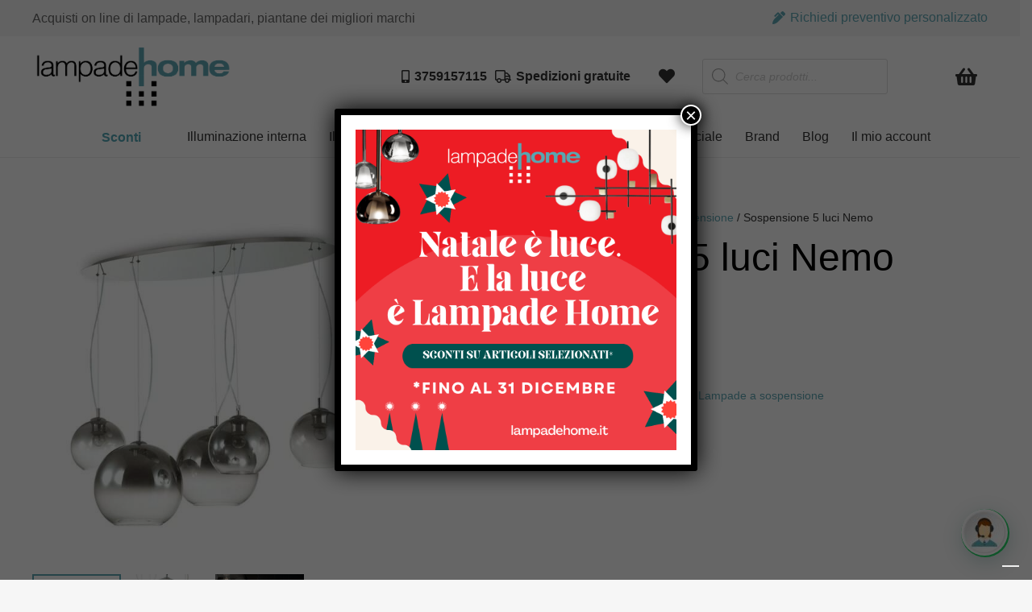

--- FILE ---
content_type: text/html; charset=UTF-8
request_url: https://lampadehome.it/prodotto/sospensione-5-luci-nemo/
body_size: 38838
content:
<!DOCTYPE HTML>
<html lang="it-IT">
<head>
<meta charset="UTF-8">
<meta name='robots' content='index, follow, max-image-preview:large, max-snippet:-1, max-video-preview:-1' />
<!-- This site is optimized with the Yoast SEO plugin v26.6 - https://yoast.com/wordpress/plugins/seo/ -->
<title>Sospensione 5 luci Nemo - Lampade Home</title>
<link rel="canonical" href="https://lampadehome.it/prodotto/sospensione-5-luci-nemo/" />
<meta property="og:locale" content="it_IT" />
<meta property="og:type" content="article" />
<meta property="og:title" content="Sospensione 5 luci Nemo - Lampade Home" />
<meta property="og:description" content="Montatura in cromo. Diffusore in vetro soffiato, disponibile nella versione cromo sfumato. Sospensioni con cavo in acciaio a lunghezza regolabile da dispositivo ferma cavo automatico. 220-240V Vetro/Acciaio L 107 x H min 42 / max 128,5 x P 60 cm &#8211; 5xE27 max 60W" />
<meta property="og:url" content="https://lampadehome.it/prodotto/sospensione-5-luci-nemo/" />
<meta property="og:site_name" content="Lampade Home" />
<meta property="article:modified_time" content="2024-12-30T16:30:56+00:00" />
<meta property="og:image" content="https://lampadehome.it/wp-content/uploads/2021/04/138305_WEB001_NEMO_PLUS_SP5_FADE-1.jpg" />
<meta property="og:image:width" content="800" />
<meta property="og:image:height" content="800" />
<meta property="og:image:type" content="image/jpeg" />
<meta name="twitter:card" content="summary_large_image" />
<meta name="twitter:label1" content="Tempo di lettura stimato" />
<meta name="twitter:data1" content="1 minuto" />
<script type="application/ld+json" class="yoast-schema-graph">{"@context":"https://schema.org","@graph":[{"@type":"WebPage","@id":"https://lampadehome.it/prodotto/sospensione-5-luci-nemo/","url":"https://lampadehome.it/prodotto/sospensione-5-luci-nemo/","name":"Sospensione 5 luci Nemo - Lampade Home","isPartOf":{"@id":"https://lampadehome.it/#website"},"primaryImageOfPage":{"@id":"https://lampadehome.it/prodotto/sospensione-5-luci-nemo/#primaryimage"},"image":{"@id":"https://lampadehome.it/prodotto/sospensione-5-luci-nemo/#primaryimage"},"thumbnailUrl":"https://lampadehome.it/wp-content/uploads/2021/04/138305_WEB001_NEMO_PLUS_SP5_FADE-1.jpg","datePublished":"2021-04-14T09:13:44+00:00","dateModified":"2024-12-30T16:30:56+00:00","breadcrumb":{"@id":"https://lampadehome.it/prodotto/sospensione-5-luci-nemo/#breadcrumb"},"inLanguage":"it-IT","potentialAction":[{"@type":"ReadAction","target":["https://lampadehome.it/prodotto/sospensione-5-luci-nemo/"]}]},{"@type":"ImageObject","inLanguage":"it-IT","@id":"https://lampadehome.it/prodotto/sospensione-5-luci-nemo/#primaryimage","url":"https://lampadehome.it/wp-content/uploads/2021/04/138305_WEB001_NEMO_PLUS_SP5_FADE-1.jpg","contentUrl":"https://lampadehome.it/wp-content/uploads/2021/04/138305_WEB001_NEMO_PLUS_SP5_FADE-1.jpg","width":800,"height":800},{"@type":"BreadcrumbList","@id":"https://lampadehome.it/prodotto/sospensione-5-luci-nemo/#breadcrumb","itemListElement":[{"@type":"ListItem","position":1,"name":"Home","item":"https://lampadehome.it/"},{"@type":"ListItem","position":2,"name":"Shop","item":"https://lampadehome.it/shop/"},{"@type":"ListItem","position":3,"name":"Sospensione 5 luci Nemo"}]},{"@type":"WebSite","@id":"https://lampadehome.it/#website","url":"https://lampadehome.it/","name":"Lampade Home","description":"Lampade Home","potentialAction":[{"@type":"SearchAction","target":{"@type":"EntryPoint","urlTemplate":"https://lampadehome.it/?s={search_term_string}"},"query-input":{"@type":"PropertyValueSpecification","valueRequired":true,"valueName":"search_term_string"}}],"inLanguage":"it-IT"}]}</script>
<!-- / Yoast SEO plugin. -->
<link rel='dns-prefetch' href='//capi-automation.s3.us-east-2.amazonaws.com' />
<link rel="alternate" type="application/rss+xml" title="Lampade Home &raquo; Feed" href="https://lampadehome.it/feed/" />
<link rel="alternate" type="application/rss+xml" title="Lampade Home &raquo; Feed dei commenti" href="https://lampadehome.it/comments/feed/" />
<link rel="alternate" title="oEmbed (JSON)" type="application/json+oembed" href="https://lampadehome.it/wp-json/oembed/1.0/embed?url=https%3A%2F%2Flampadehome.it%2Fprodotto%2Fsospensione-5-luci-nemo%2F" />
<link rel="alternate" title="oEmbed (XML)" type="text/xml+oembed" href="https://lampadehome.it/wp-json/oembed/1.0/embed?url=https%3A%2F%2Flampadehome.it%2Fprodotto%2Fsospensione-5-luci-nemo%2F&#038;format=xml" />
<link rel="canonical" href="https://lampadehome.it/prodotto/sospensione-5-luci-nemo" />
<meta name="viewport" content="width=device-width, initial-scale=1">
<meta name="SKYPE_TOOLBAR" content="SKYPE_TOOLBAR_PARSER_COMPATIBLE">
<meta name="theme-color" content="#f6f6f6">
<meta property="og:title" content="Sospensione 5 luci Nemo - Lampade Home">
<meta property="og:url" content="https://lampadehome.it/prodotto/sospensione-5-luci-nemo">
<meta property="og:locale" content="it_IT">
<meta property="og:site_name" content="Lampade Home">
<meta property="og:type" content="product">
<meta property="og:image" content="https://lampadehome.it/wp-content/uploads/2021/04/138305_WEB001_NEMO_PLUS_SP5_FADE-1.jpg" itemprop="image">
<style id='wp-img-auto-sizes-contain-inline-css'>
img:is([sizes=auto i],[sizes^="auto," i]){contain-intrinsic-size:3000px 1500px}
/*# sourceURL=wp-img-auto-sizes-contain-inline-css */
</style>
<!-- <link rel='stylesheet' id='wdp_cart-summary-css' href='https://lampadehome.it/wp-content/plugins/advanced-dynamic-pricing-for-woocommerce/BaseVersion/assets/css/cart-summary.css?ver=4.10.5' media='all' /> -->
<link rel="stylesheet" type="text/css" href="//lampadehome.it/wp-content/cache/wpfc-minified/g1lg2f97/4ia08.css" media="all"/>
<style id='wp-emoji-styles-inline-css'>
img.wp-smiley, img.emoji {
display: inline !important;
border: none !important;
box-shadow: none !important;
height: 1em !important;
width: 1em !important;
margin: 0 0.07em !important;
vertical-align: -0.1em !important;
background: none !important;
padding: 0 !important;
}
/*# sourceURL=wp-emoji-styles-inline-css */
</style>
<!-- <link rel='stylesheet' id='wpa-css-css' href='https://lampadehome.it/wp-content/plugins/honeypot/includes/css/wpa.css?ver=2.3.04' media='all' /> -->
<!-- <link rel='stylesheet' id='photoswipe-css' href='https://lampadehome.it/wp-content/plugins/woocommerce/assets/css/photoswipe/photoswipe.min.css?ver=10.4.2' media='all' /> -->
<!-- <link rel='stylesheet' id='photoswipe-default-skin-css' href='https://lampadehome.it/wp-content/plugins/woocommerce/assets/css/photoswipe/default-skin/default-skin.min.css?ver=10.4.2' media='all' /> -->
<link rel="stylesheet" type="text/css" href="//lampadehome.it/wp-content/cache/wpfc-minified/lz2jbd8i/4ia08.css" media="all"/>
<style id='woocommerce-inline-inline-css'>
.woocommerce form .form-row .required { visibility: visible; }
/*# sourceURL=woocommerce-inline-inline-css */
</style>
<!-- <link rel='stylesheet' id='wt-woocommerce-related-products-css' href='https://lampadehome.it/wp-content/plugins/wt-woocommerce-related-products/public/css/custom-related-products-public.css?ver=1.7.6' media='all' /> -->
<!-- <link rel='stylesheet' id='gateway-css' href='https://lampadehome.it/wp-content/plugins/woocommerce-paypal-payments/modules/ppcp-button/assets/css/gateway.css?ver=3.3.1' media='all' /> -->
<!-- <link rel='stylesheet' id='dgwt-wcas-style-css' href='https://lampadehome.it/wp-content/plugins/ajax-search-for-woocommerce/assets/css/style.min.css?ver=1.32.1' media='all' /> -->
<!-- <link rel='stylesheet' id='wc_stripe_express_checkout_style-css' href='https://lampadehome.it/wp-content/plugins/woocommerce-gateway-stripe/build/express-checkout.css?ver=f49792bd42ded7e3e1cb' media='all' /> -->
<!-- <link rel='stylesheet' id='popup-maker-site-css' href='//lampadehome.it/wp-content/uploads/pum/pum-site-styles.css?generated=1764746254&#038;ver=1.21.5' media='all' /> -->
<!-- <link rel='stylesheet' id='us-theme-css' href='https://lampadehome.it/wp-content/uploads/us-assets/lampadehome.it.css?ver=738782d0' media='all' /> -->
<!-- <link rel='stylesheet' id='wdp_pricing-table-css' href='https://lampadehome.it/wp-content/plugins/advanced-dynamic-pricing-for-woocommerce/BaseVersion/assets/css/pricing-table.css?ver=4.10.5' media='all' /> -->
<!-- <link rel='stylesheet' id='wdp_deals-table-css' href='https://lampadehome.it/wp-content/plugins/advanced-dynamic-pricing-for-woocommerce/BaseVersion/assets/css/deals-table.css?ver=4.10.5' media='all' /> -->
<link rel="stylesheet" type="text/css" href="//lampadehome.it/wp-content/cache/wpfc-minified/mcoul4ad/7wpic.css" media="all"/>
<script src='//lampadehome.it/wp-content/cache/wpfc-minified/dfjmzmvb/4ia08.js' type="text/javascript"></script>
<!-- <script src="https://lampadehome.it/wp-includes/js/jquery/jquery.min.js?ver=3.7.1" id="jquery-core-js"></script> -->
<!-- <script src="https://lampadehome.it/wp-includes/js/jquery/jquery-migrate.min.js?ver=3.4.1" id="jquery-migrate-js"></script> -->
<!-- <script src="https://lampadehome.it/wp-content/plugins/woocommerce/assets/js/jquery-blockui/jquery.blockUI.min.js?ver=2.7.0-wc.10.4.2" id="wc-jquery-blockui-js" defer data-wp-strategy="defer"></script> -->
<script id="wc-add-to-cart-js-extra">
var wc_add_to_cart_params = {"ajax_url":"/wp-admin/admin-ajax.php","wc_ajax_url":"/?wc-ajax=%%endpoint%%","i18n_view_cart":"Visualizza carrello","cart_url":"https://lampadehome.it/carrello/","is_cart":"","cart_redirect_after_add":"no"};
//# sourceURL=wc-add-to-cart-js-extra
</script>
<script src='//lampadehome.it/wp-content/cache/wpfc-minified/2q8blrww/4ia08.js' type="text/javascript"></script>
<!-- <script src="https://lampadehome.it/wp-content/plugins/woocommerce/assets/js/frontend/add-to-cart.min.js?ver=10.4.2" id="wc-add-to-cart-js" defer data-wp-strategy="defer"></script> -->
<!-- <script src="https://lampadehome.it/wp-content/plugins/woocommerce/assets/js/zoom/jquery.zoom.min.js?ver=1.7.21-wc.10.4.2" id="wc-zoom-js" defer data-wp-strategy="defer"></script> -->
<!-- <script src="https://lampadehome.it/wp-content/plugins/woocommerce/assets/js/flexslider/jquery.flexslider.min.js?ver=2.7.2-wc.10.4.2" id="wc-flexslider-js" defer data-wp-strategy="defer"></script> -->
<!-- <script src="https://lampadehome.it/wp-content/plugins/woocommerce/assets/js/photoswipe/photoswipe.min.js?ver=4.1.1-wc.10.4.2" id="wc-photoswipe-js" defer data-wp-strategy="defer"></script> -->
<!-- <script src="https://lampadehome.it/wp-content/plugins/woocommerce/assets/js/photoswipe/photoswipe-ui-default.min.js?ver=4.1.1-wc.10.4.2" id="wc-photoswipe-ui-default-js" defer data-wp-strategy="defer"></script> -->
<script id="wc-single-product-js-extra">
var wc_single_product_params = {"i18n_required_rating_text":"Seleziona una valutazione","i18n_rating_options":["1 stella su 5","2 stelle su 5","3 stelle su 5","4 stelle su 5","5 stelle su 5"],"i18n_product_gallery_trigger_text":"Visualizza la galleria di immagini a schermo intero","review_rating_required":"yes","flexslider":{"rtl":false,"animation":"slide","smoothHeight":true,"directionNav":false,"controlNav":"thumbnails","slideshow":false,"animationSpeed":500,"animationLoop":false,"allowOneSlide":false},"zoom_enabled":"1","zoom_options":[],"photoswipe_enabled":"1","photoswipe_options":{"shareEl":false,"closeOnScroll":false,"history":false,"hideAnimationDuration":0,"showAnimationDuration":0},"flexslider_enabled":"1"};
//# sourceURL=wc-single-product-js-extra
</script>
<script src='//lampadehome.it/wp-content/cache/wpfc-minified/2cuydkdo/4ia08.js' type="text/javascript"></script>
<!-- <script src="https://lampadehome.it/wp-content/plugins/woocommerce/assets/js/frontend/single-product.min.js?ver=10.4.2" id="wc-single-product-js" defer data-wp-strategy="defer"></script> -->
<!-- <script src="https://lampadehome.it/wp-content/plugins/woocommerce/assets/js/js-cookie/js.cookie.min.js?ver=2.1.4-wc.10.4.2" id="wc-js-cookie-js" defer data-wp-strategy="defer"></script> -->
<script id="woocommerce-js-extra">
var woocommerce_params = {"ajax_url":"/wp-admin/admin-ajax.php","wc_ajax_url":"/?wc-ajax=%%endpoint%%","i18n_password_show":"Mostra password","i18n_password_hide":"Nascondi password"};
//# sourceURL=woocommerce-js-extra
</script>
<script src='//lampadehome.it/wp-content/cache/wpfc-minified/794csu91/4ia08.js' type="text/javascript"></script>
<!-- <script src="https://lampadehome.it/wp-content/plugins/woocommerce/assets/js/frontend/woocommerce.min.js?ver=10.4.2" id="woocommerce-js" defer data-wp-strategy="defer"></script> -->
<!-- <script src="https://lampadehome.it/wp-content/plugins/wt-woocommerce-related-products/public/js/custom-related-products-public.js?ver=1.7.6" id="wt-woocommerce-related-products-js"></script> -->
<script></script><link rel="https://api.w.org/" href="https://lampadehome.it/wp-json/" /><link rel="alternate" title="JSON" type="application/json" href="https://lampadehome.it/wp-json/wp/v2/product/19388" /><link rel="EditURI" type="application/rsd+xml" title="RSD" href="https://lampadehome.it/xmlrpc.php?rsd" />
<meta name="generator" content="WordPress 6.9" />
<meta name="generator" content="WooCommerce 10.4.2" />
<link rel='shortlink' href='https://lampadehome.it/?p=19388' />
<style>
.dgwt-wcas-ico-magnifier,.dgwt-wcas-ico-magnifier-handler{max-width:20px}.dgwt-wcas-search-wrapp{max-width:600px}		</style>
<style>
.w-search.layout_modern .w-search-close {
}
.w-search.layout_modern .w-search-close {
color: rgba(0, 0, 0, 0.5) !important;
}
.w-search.layout_modern .dgwt-wcas-close {
display: none;
}
.w-search.layout_modern .dgwt-wcas-preloader {
right: 20px;
}
.w-search.layout_fullscreen .w-form-row-field {
top: 48px;
}
</style>
<script id="us_add_no_touch">
if ( ! /Android|webOS|iPhone|iPad|iPod|BlackBerry|IEMobile|Opera Mini/i.test( navigator.userAgent ) ) {
document.documentElement.classList.add( "no-touch" );
}
</script>
<script id="us_color_scheme_switch_class">
if ( document.cookie.includes( "us_color_scheme_switch_is_on=true" ) ) {
document.documentElement.classList.add( "us-color-scheme-on" );
}
</script>
<noscript><style>.woocommerce-product-gallery{ opacity: 1 !important; }</style></noscript>
<style type="text/css">
.wdp_bulk_table_content .wdp_pricing_table_caption { color: #6d6d6d ! important} .wdp_bulk_table_content table thead td { color: #6d6d6d ! important} .wdp_bulk_table_content table thead td { background-color: #efefef ! important} .wdp_bulk_table_content table thead td { higlight_background_color-color: #efefef ! important} .wdp_bulk_table_content table thead td { higlight_text_color: #6d6d6d ! important} .wdp_bulk_table_content table tbody td { color: #6d6d6d ! important} .wdp_bulk_table_content table tbody td { background-color: #ffffff ! important} .wdp_bulk_table_content .wdp_pricing_table_footer { color: #6d6d6d ! important}        </style>
<script  type="text/javascript">
!function(f,b,e,v,n,t,s){if(f.fbq)return;n=f.fbq=function(){n.callMethod?
n.callMethod.apply(n,arguments):n.queue.push(arguments)};if(!f._fbq)f._fbq=n;
n.push=n;n.loaded=!0;n.version='2.0';n.queue=[];t=b.createElement(e);t.async=!0;
t.src=v;s=b.getElementsByTagName(e)[0];s.parentNode.insertBefore(t,s)}(window,
document,'script','https://connect.facebook.net/en_US/fbevents.js');
</script>
<!-- WooCommerce Facebook Integration Begin -->
<script  type="text/javascript">
fbq('init', '431907764784941', {}, {
"agent": "woocommerce_6-10.4.2-3.5.15"
});
document.addEventListener( 'DOMContentLoaded', function() {
// Insert placeholder for events injected when a product is added to the cart through AJAX.
document.body.insertAdjacentHTML( 'beforeend', '<div class=\"wc-facebook-pixel-event-placeholder\"></div>' );
}, false );
</script>
<!-- WooCommerce Facebook Integration End -->
<meta name="generator" content="Powered by WPBakery Page Builder - drag and drop page builder for WordPress."/>
<link rel="icon" href="https://lampadehome.it/wp-content/uploads/2021/02/cropped-logolamapdehomenew-64x64.png" sizes="32x32" />
<link rel="icon" href="https://lampadehome.it/wp-content/uploads/2021/02/cropped-logolamapdehomenew-300x300.png" sizes="192x192" />
<link rel="apple-touch-icon" href="https://lampadehome.it/wp-content/uploads/2021/02/cropped-logolamapdehomenew-300x300.png" />
<meta name="msapplication-TileImage" content="https://lampadehome.it/wp-content/uploads/2021/02/cropped-logolamapdehomenew-300x300.png" />
<style id="wp-custom-css">
.product_meta .tagged_as {
display:none!important;
}		</style>
<noscript><style> .wpb_animate_when_almost_visible { opacity: 1; }</style></noscript>		<style id="us-icon-fonts">@font-face{font-display:block;font-style:normal;font-family:"fontawesome";font-weight:900;src:url("https://lampadehome.it/wp-content/themes/Impreza/fonts/fa-solid-900.woff2?ver=8.36.1") format("woff2")}.fas{font-family:"fontawesome";font-weight:900}@font-face{font-display:block;font-style:normal;font-family:"fontawesome";font-weight:400;src:url("https://lampadehome.it/wp-content/themes/Impreza/fonts/fa-regular-400.woff2?ver=8.36.1") format("woff2")}.far{font-family:"fontawesome";font-weight:400}@font-face{font-display:block;font-style:normal;font-family:"fontawesome";font-weight:300;src:url("https://lampadehome.it/wp-content/themes/Impreza/fonts/fa-light-300.woff2?ver=8.36.1") format("woff2")}.fal{font-family:"fontawesome";font-weight:300}@font-face{font-display:block;font-style:normal;font-family:"Font Awesome 5 Duotone";font-weight:900;src:url("https://lampadehome.it/wp-content/themes/Impreza/fonts/fa-duotone-900.woff2?ver=8.36.1") format("woff2")}.fad{font-family:"Font Awesome 5 Duotone";font-weight:900}.fad{position:relative}.fad:before{position:absolute}.fad:after{opacity:0.4}@font-face{font-display:block;font-style:normal;font-family:"Font Awesome 5 Brands";font-weight:400;src:url("https://lampadehome.it/wp-content/themes/Impreza/fonts/fa-brands-400.woff2?ver=8.36.1") format("woff2")}.fab{font-family:"Font Awesome 5 Brands";font-weight:400}@font-face{font-display:block;font-style:normal;font-family:"Material Icons";font-weight:400;src:url("https://lampadehome.it/wp-content/themes/Impreza/fonts/material-icons.woff2?ver=8.36.1") format("woff2")}.material-icons{font-family:"Material Icons";font-weight:400}</style>
<style id="us-current-header-css"> .l-subheader.at_top,.l-subheader.at_top .w-dropdown-list,.l-subheader.at_top .type_mobile .w-nav-list.level_1{background:var(--color-header-top-bg);color:var(--color-header-top-text)}.no-touch .l-subheader.at_top a:hover,.no-touch .l-header.bg_transparent .l-subheader.at_top .w-dropdown.opened a:hover{color:var(--color-header-top-text-hover)}.l-header.bg_transparent:not(.sticky) .l-subheader.at_top{background:var(--color-header-top-transparent-bg);color:var(--color-header-top-transparent-text)}.no-touch .l-header.bg_transparent:not(.sticky) .at_top .w-cart-link:hover,.no-touch .l-header.bg_transparent:not(.sticky) .at_top .w-text a:hover,.no-touch .l-header.bg_transparent:not(.sticky) .at_top .w-html a:hover,.no-touch .l-header.bg_transparent:not(.sticky) .at_top .w-nav>a:hover,.no-touch .l-header.bg_transparent:not(.sticky) .at_top .w-menu a:hover,.no-touch .l-header.bg_transparent:not(.sticky) .at_top .w-search>a:hover,.no-touch .l-header.bg_transparent:not(.sticky) .at_top .w-socials.shape_none.color_text a:hover,.no-touch .l-header.bg_transparent:not(.sticky) .at_top .w-socials.shape_none.color_link a:hover,.no-touch .l-header.bg_transparent:not(.sticky) .at_top .w-dropdown a:hover,.no-touch .l-header.bg_transparent:not(.sticky) .at_top .type_desktop .menu-item.level_1.opened>a,.no-touch .l-header.bg_transparent:not(.sticky) .at_top .type_desktop .menu-item.level_1:hover>a{color:var(--color-header-top-transparent-text-hover)}.l-subheader.at_middle,.l-subheader.at_middle .w-dropdown-list,.l-subheader.at_middle .type_mobile .w-nav-list.level_1{background:var(--color-header-middle-bg);color:var(--color-header-middle-text)}.no-touch .l-subheader.at_middle a:hover,.no-touch .l-header.bg_transparent .l-subheader.at_middle .w-dropdown.opened a:hover{color:var(--color-header-middle-text-hover)}.l-header.bg_transparent:not(.sticky) .l-subheader.at_middle{background:var(--color-header-transparent-bg);color:var(--color-header-transparent-text)}.no-touch .l-header.bg_transparent:not(.sticky) .at_middle .w-cart-link:hover,.no-touch .l-header.bg_transparent:not(.sticky) .at_middle .w-text a:hover,.no-touch .l-header.bg_transparent:not(.sticky) .at_middle .w-html a:hover,.no-touch .l-header.bg_transparent:not(.sticky) .at_middle .w-nav>a:hover,.no-touch .l-header.bg_transparent:not(.sticky) .at_middle .w-menu a:hover,.no-touch .l-header.bg_transparent:not(.sticky) .at_middle .w-search>a:hover,.no-touch .l-header.bg_transparent:not(.sticky) .at_middle .w-socials.shape_none.color_text a:hover,.no-touch .l-header.bg_transparent:not(.sticky) .at_middle .w-socials.shape_none.color_link a:hover,.no-touch .l-header.bg_transparent:not(.sticky) .at_middle .w-dropdown a:hover,.no-touch .l-header.bg_transparent:not(.sticky) .at_middle .type_desktop .menu-item.level_1.opened>a,.no-touch .l-header.bg_transparent:not(.sticky) .at_middle .type_desktop .menu-item.level_1:hover>a{color:var(--color-header-transparent-text-hover)}.l-subheader.at_bottom,.l-subheader.at_bottom .w-dropdown-list,.l-subheader.at_bottom .type_mobile .w-nav-list.level_1{background:var(--color-header-middle-bg);color:var(--color-header-middle-text)}.no-touch .l-subheader.at_bottom a:hover,.no-touch .l-header.bg_transparent .l-subheader.at_bottom .w-dropdown.opened a:hover{color:var(--color-header-middle-text-hover)}.l-header.bg_transparent:not(.sticky) .l-subheader.at_bottom{background:var(--color-header-transparent-bg);color:var(--color-header-transparent-text)}.no-touch .l-header.bg_transparent:not(.sticky) .at_bottom .w-cart-link:hover,.no-touch .l-header.bg_transparent:not(.sticky) .at_bottom .w-text a:hover,.no-touch .l-header.bg_transparent:not(.sticky) .at_bottom .w-html a:hover,.no-touch .l-header.bg_transparent:not(.sticky) .at_bottom .w-nav>a:hover,.no-touch .l-header.bg_transparent:not(.sticky) .at_bottom .w-menu a:hover,.no-touch .l-header.bg_transparent:not(.sticky) .at_bottom .w-search>a:hover,.no-touch .l-header.bg_transparent:not(.sticky) .at_bottom .w-socials.shape_none.color_text a:hover,.no-touch .l-header.bg_transparent:not(.sticky) .at_bottom .w-socials.shape_none.color_link a:hover,.no-touch .l-header.bg_transparent:not(.sticky) .at_bottom .w-dropdown a:hover,.no-touch .l-header.bg_transparent:not(.sticky) .at_bottom .type_desktop .menu-item.level_1.opened>a,.no-touch .l-header.bg_transparent:not(.sticky) .at_bottom .type_desktop .menu-item.level_1:hover>a{color:var(--color-header-transparent-text-hover)}.header_ver .l-header{background:var(--color-header-middle-bg);color:var(--color-header-middle-text)}@media (min-width:901px){.hidden_for_default{display:none!important}.l-header{position:relative;z-index:111;width:100%}.l-subheader{margin:0 auto}.l-subheader.width_full{padding-left:1.5rem;padding-right:1.5rem}.l-subheader-h{display:flex;align-items:center;position:relative;margin:0 auto;max-width:var(--site-content-width,1200px);height:inherit}.w-header-show{display:none}.l-header.pos_fixed{position:fixed;left:0}.l-header.pos_fixed:not(.notransition) .l-subheader{transition-property:transform,background,box-shadow,line-height,height;transition-duration:.3s;transition-timing-function:cubic-bezier(.78,.13,.15,.86)}.headerinpos_bottom.sticky_first_section .l-header.pos_fixed{position:fixed!important}.header_hor .l-header.sticky_auto_hide{transition:transform .3s cubic-bezier(.78,.13,.15,.86) .1s}.header_hor .l-header.sticky_auto_hide.down{transform:translateY(-110%)}.l-header.bg_transparent:not(.sticky) .l-subheader{box-shadow:none!important;background:none}.l-header.bg_transparent~.l-main .l-section.width_full.height_auto:first-of-type>.l-section-h{padding-top:0!important;padding-bottom:0!important}.l-header.pos_static.bg_transparent{position:absolute;left:0}.l-subheader.width_full .l-subheader-h{max-width:none!important}.l-header.shadow_thin .l-subheader.at_middle,.l-header.shadow_thin .l-subheader.at_bottom{box-shadow:0 1px 0 rgba(0,0,0,0.08)}.l-header.shadow_wide .l-subheader.at_middle,.l-header.shadow_wide .l-subheader.at_bottom{box-shadow:0 3px 5px -1px rgba(0,0,0,0.1),0 2px 1px -1px rgba(0,0,0,0.05)}.header_hor .l-subheader-cell>.w-cart{margin-left:0;margin-right:0}:root{--header-height:195px;--header-sticky-height:90px}.l-header:before{content:'195'}.l-header.sticky:before{content:'90'}.l-subheader.at_top{line-height:45px;height:45px}.l-header.sticky .l-subheader.at_top{line-height:40px;height:40px}.l-subheader.at_middle{line-height:100px;height:100px}.l-header.sticky .l-subheader.at_middle{line-height:0px;height:0px;overflow:hidden}.l-subheader.at_bottom{line-height:50px;height:50px}.l-header.sticky .l-subheader.at_bottom{line-height:50px;height:50px}.headerinpos_above .l-header.pos_fixed{overflow:hidden;transition:transform 0.3s;transform:translate3d(0,-100%,0)}.headerinpos_above .l-header.pos_fixed.sticky{overflow:visible;transform:none}.headerinpos_above .l-header.pos_fixed~.l-section>.l-section-h,.headerinpos_above .l-header.pos_fixed~.l-main .l-section:first-of-type>.l-section-h{padding-top:0!important}.headerinpos_below .l-header.pos_fixed:not(.sticky){position:absolute;top:100%}.headerinpos_below .l-header.pos_fixed~.l-main>.l-section:first-of-type>.l-section-h{padding-top:0!important}.headerinpos_below .l-header.pos_fixed~.l-main .l-section.full_height:nth-of-type(2){min-height:100vh}.headerinpos_below .l-header.pos_fixed~.l-main>.l-section:nth-of-type(2)>.l-section-h{padding-top:var(--header-height)}.headerinpos_bottom .l-header.pos_fixed:not(.sticky){position:absolute;top:100vh}.headerinpos_bottom .l-header.pos_fixed~.l-main>.l-section:first-of-type>.l-section-h{padding-top:0!important}.headerinpos_bottom .l-header.pos_fixed~.l-main>.l-section:first-of-type>.l-section-h{padding-bottom:var(--header-height)}.headerinpos_bottom .l-header.pos_fixed.bg_transparent~.l-main .l-section.valign_center:not(.height_auto):first-of-type>.l-section-h{top:calc( var(--header-height) / 2 )}.headerinpos_bottom .l-header.pos_fixed:not(.sticky) .w-cart-dropdown,.headerinpos_bottom .l-header.pos_fixed:not(.sticky) .w-nav.type_desktop .w-nav-list.level_2{bottom:100%;transform-origin:0 100%}.headerinpos_bottom .l-header.pos_fixed:not(.sticky) .w-nav.type_mobile.m_layout_dropdown .w-nav-list.level_1{top:auto;bottom:100%;box-shadow:var(--box-shadow-up)}.headerinpos_bottom .l-header.pos_fixed:not(.sticky) .w-nav.type_desktop .w-nav-list.level_3,.headerinpos_bottom .l-header.pos_fixed:not(.sticky) .w-nav.type_desktop .w-nav-list.level_4{top:auto;bottom:0;transform-origin:0 100%}.headerinpos_bottom .l-header.pos_fixed:not(.sticky) .w-dropdown-list{top:auto;bottom:-0.4em;padding-top:0.4em;padding-bottom:2.4em}.admin-bar .l-header.pos_static.bg_solid~.l-main .l-section.full_height:first-of-type{min-height:calc( 100vh - var(--header-height) - 32px )}.admin-bar .l-header.pos_fixed:not(.sticky_auto_hide)~.l-main .l-section.full_height:not(:first-of-type){min-height:calc( 100vh - var(--header-sticky-height) - 32px )}.admin-bar.headerinpos_below .l-header.pos_fixed~.l-main .l-section.full_height:nth-of-type(2){min-height:calc(100vh - 32px)}}@media (min-width:1025px) and (max-width:900px){.hidden_for_laptops{display:none!important}.l-header{position:relative;z-index:111;width:100%}.l-subheader{margin:0 auto}.l-subheader.width_full{padding-left:1.5rem;padding-right:1.5rem}.l-subheader-h{display:flex;align-items:center;position:relative;margin:0 auto;max-width:var(--site-content-width,1200px);height:inherit}.w-header-show{display:none}.l-header.pos_fixed{position:fixed;left:0}.l-header.pos_fixed:not(.notransition) .l-subheader{transition-property:transform,background,box-shadow,line-height,height;transition-duration:.3s;transition-timing-function:cubic-bezier(.78,.13,.15,.86)}.headerinpos_bottom.sticky_first_section .l-header.pos_fixed{position:fixed!important}.header_hor .l-header.sticky_auto_hide{transition:transform .3s cubic-bezier(.78,.13,.15,.86) .1s}.header_hor .l-header.sticky_auto_hide.down{transform:translateY(-110%)}.l-header.bg_transparent:not(.sticky) .l-subheader{box-shadow:none!important;background:none}.l-header.bg_transparent~.l-main .l-section.width_full.height_auto:first-of-type>.l-section-h{padding-top:0!important;padding-bottom:0!important}.l-header.pos_static.bg_transparent{position:absolute;left:0}.l-subheader.width_full .l-subheader-h{max-width:none!important}.l-header.shadow_thin .l-subheader.at_middle,.l-header.shadow_thin .l-subheader.at_bottom{box-shadow:0 1px 0 rgba(0,0,0,0.08)}.l-header.shadow_wide .l-subheader.at_middle,.l-header.shadow_wide .l-subheader.at_bottom{box-shadow:0 3px 5px -1px rgba(0,0,0,0.1),0 2px 1px -1px rgba(0,0,0,0.05)}.header_hor .l-subheader-cell>.w-cart{margin-left:0;margin-right:0}:root{--header-height:190px;--header-sticky-height:90px}.l-header:before{content:'190'}.l-header.sticky:before{content:'90'}.l-subheader.at_top{line-height:40px;height:40px}.l-header.sticky .l-subheader.at_top{line-height:40px;height:40px}.l-subheader.at_middle{line-height:100px;height:100px}.l-header.sticky .l-subheader.at_middle{line-height:0px;height:0px;overflow:hidden}.l-subheader.at_bottom{line-height:50px;height:50px}.l-header.sticky .l-subheader.at_bottom{line-height:50px;height:50px}.headerinpos_above .l-header.pos_fixed{overflow:hidden;transition:transform 0.3s;transform:translate3d(0,-100%,0)}.headerinpos_above .l-header.pos_fixed.sticky{overflow:visible;transform:none}.headerinpos_above .l-header.pos_fixed~.l-section>.l-section-h,.headerinpos_above .l-header.pos_fixed~.l-main .l-section:first-of-type>.l-section-h{padding-top:0!important}.headerinpos_below .l-header.pos_fixed:not(.sticky){position:absolute;top:100%}.headerinpos_below .l-header.pos_fixed~.l-main>.l-section:first-of-type>.l-section-h{padding-top:0!important}.headerinpos_below .l-header.pos_fixed~.l-main .l-section.full_height:nth-of-type(2){min-height:100vh}.headerinpos_below .l-header.pos_fixed~.l-main>.l-section:nth-of-type(2)>.l-section-h{padding-top:var(--header-height)}.headerinpos_bottom .l-header.pos_fixed:not(.sticky){position:absolute;top:100vh}.headerinpos_bottom .l-header.pos_fixed~.l-main>.l-section:first-of-type>.l-section-h{padding-top:0!important}.headerinpos_bottom .l-header.pos_fixed~.l-main>.l-section:first-of-type>.l-section-h{padding-bottom:var(--header-height)}.headerinpos_bottom .l-header.pos_fixed.bg_transparent~.l-main .l-section.valign_center:not(.height_auto):first-of-type>.l-section-h{top:calc( var(--header-height) / 2 )}.headerinpos_bottom .l-header.pos_fixed:not(.sticky) .w-cart-dropdown,.headerinpos_bottom .l-header.pos_fixed:not(.sticky) .w-nav.type_desktop .w-nav-list.level_2{bottom:100%;transform-origin:0 100%}.headerinpos_bottom .l-header.pos_fixed:not(.sticky) .w-nav.type_mobile.m_layout_dropdown .w-nav-list.level_1{top:auto;bottom:100%;box-shadow:var(--box-shadow-up)}.headerinpos_bottom .l-header.pos_fixed:not(.sticky) .w-nav.type_desktop .w-nav-list.level_3,.headerinpos_bottom .l-header.pos_fixed:not(.sticky) .w-nav.type_desktop .w-nav-list.level_4{top:auto;bottom:0;transform-origin:0 100%}.headerinpos_bottom .l-header.pos_fixed:not(.sticky) .w-dropdown-list{top:auto;bottom:-0.4em;padding-top:0.4em;padding-bottom:2.4em}.admin-bar .l-header.pos_static.bg_solid~.l-main .l-section.full_height:first-of-type{min-height:calc( 100vh - var(--header-height) - 32px )}.admin-bar .l-header.pos_fixed:not(.sticky_auto_hide)~.l-main .l-section.full_height:not(:first-of-type){min-height:calc( 100vh - var(--header-sticky-height) - 32px )}.admin-bar.headerinpos_below .l-header.pos_fixed~.l-main .l-section.full_height:nth-of-type(2){min-height:calc(100vh - 32px)}}@media (min-width:601px) and (max-width:1024px){.hidden_for_tablets{display:none!important}.l-header{position:relative;z-index:111;width:100%}.l-subheader{margin:0 auto}.l-subheader.width_full{padding-left:1.5rem;padding-right:1.5rem}.l-subheader-h{display:flex;align-items:center;position:relative;margin:0 auto;max-width:var(--site-content-width,1200px);height:inherit}.w-header-show{display:none}.l-header.pos_fixed{position:fixed;left:0}.l-header.pos_fixed:not(.notransition) .l-subheader{transition-property:transform,background,box-shadow,line-height,height;transition-duration:.3s;transition-timing-function:cubic-bezier(.78,.13,.15,.86)}.headerinpos_bottom.sticky_first_section .l-header.pos_fixed{position:fixed!important}.header_hor .l-header.sticky_auto_hide{transition:transform .3s cubic-bezier(.78,.13,.15,.86) .1s}.header_hor .l-header.sticky_auto_hide.down{transform:translateY(-110%)}.l-header.bg_transparent:not(.sticky) .l-subheader{box-shadow:none!important;background:none}.l-header.bg_transparent~.l-main .l-section.width_full.height_auto:first-of-type>.l-section-h{padding-top:0!important;padding-bottom:0!important}.l-header.pos_static.bg_transparent{position:absolute;left:0}.l-subheader.width_full .l-subheader-h{max-width:none!important}.l-header.shadow_thin .l-subheader.at_middle,.l-header.shadow_thin .l-subheader.at_bottom{box-shadow:0 1px 0 rgba(0,0,0,0.08)}.l-header.shadow_wide .l-subheader.at_middle,.l-header.shadow_wide .l-subheader.at_bottom{box-shadow:0 3px 5px -1px rgba(0,0,0,0.1),0 2px 1px -1px rgba(0,0,0,0.05)}.header_hor .l-subheader-cell>.w-cart{margin-left:0;margin-right:0}:root{--header-height:170px;--header-sticky-height:90px}.l-header:before{content:'170'}.l-header.sticky:before{content:'90'}.l-subheader.at_top{line-height:40px;height:40px}.l-header.sticky .l-subheader.at_top{line-height:40px;height:40px}.l-subheader.at_middle{line-height:80px;height:80px}.l-header.sticky .l-subheader.at_middle{line-height:0px;height:0px;overflow:hidden}.l-subheader.at_bottom{line-height:50px;height:50px}.l-header.sticky .l-subheader.at_bottom{line-height:50px;height:50px}}@media (max-width:600px){.hidden_for_mobiles{display:none!important}.l-header{position:relative;z-index:111;width:100%}.l-subheader{margin:0 auto}.l-subheader.width_full{padding-left:1.5rem;padding-right:1.5rem}.l-subheader-h{display:flex;align-items:center;position:relative;margin:0 auto;max-width:var(--site-content-width,1200px);height:inherit}.w-header-show{display:none}.l-header.pos_fixed{position:fixed;left:0}.l-header.pos_fixed:not(.notransition) .l-subheader{transition-property:transform,background,box-shadow,line-height,height;transition-duration:.3s;transition-timing-function:cubic-bezier(.78,.13,.15,.86)}.headerinpos_bottom.sticky_first_section .l-header.pos_fixed{position:fixed!important}.header_hor .l-header.sticky_auto_hide{transition:transform .3s cubic-bezier(.78,.13,.15,.86) .1s}.header_hor .l-header.sticky_auto_hide.down{transform:translateY(-110%)}.l-header.bg_transparent:not(.sticky) .l-subheader{box-shadow:none!important;background:none}.l-header.bg_transparent~.l-main .l-section.width_full.height_auto:first-of-type>.l-section-h{padding-top:0!important;padding-bottom:0!important}.l-header.pos_static.bg_transparent{position:absolute;left:0}.l-subheader.width_full .l-subheader-h{max-width:none!important}.l-header.shadow_thin .l-subheader.at_middle,.l-header.shadow_thin .l-subheader.at_bottom{box-shadow:0 1px 0 rgba(0,0,0,0.08)}.l-header.shadow_wide .l-subheader.at_middle,.l-header.shadow_wide .l-subheader.at_bottom{box-shadow:0 3px 5px -1px rgba(0,0,0,0.1),0 2px 1px -1px rgba(0,0,0,0.05)}.header_hor .l-subheader-cell>.w-cart{margin-left:0;margin-right:0}:root{--header-height:155px;--header-sticky-height:115px}.l-header:before{content:'155'}.l-header.sticky:before{content:'115'}.l-subheader.at_top{line-height:40px;height:40px}.l-header.sticky .l-subheader.at_top{line-height:0px;height:0px;overflow:hidden}.l-subheader.at_middle{line-height:50px;height:50px}.l-header.sticky .l-subheader.at_middle{line-height:50px;height:50px}.l-subheader.at_bottom{line-height:65px;height:65px}.l-header.sticky .l-subheader.at_bottom{line-height:65px;height:65px}.l-subheader.at_bottom .l-subheader-cell.at_left,.l-subheader.at_bottom .l-subheader-cell.at_right{display:flex;flex-basis:100px}}@media (min-width:901px){.ush_image_1{height:90px!important}.l-header.sticky .ush_image_1{height:35px!important}}@media (min-width:1025px) and (max-width:900px){.ush_image_1{height:30px!important}.l-header.sticky .ush_image_1{height:30px!important}}@media (min-width:601px) and (max-width:1024px){.ush_image_1{height:70px!important}.l-header.sticky .ush_image_1{height:30px!important}}@media (max-width:600px){.ush_image_1{height:60px!important}.l-header.sticky .ush_image_1{height:20px!important}}.header_hor .ush_menu_1.type_desktop .menu-item.level_1>a:not(.w-btn){padding-left:14px;padding-right:14px}.header_hor .ush_menu_1.type_desktop .menu-item.level_1>a.w-btn{margin-left:14px;margin-right:14px}.header_hor .ush_menu_1.type_desktop.align-edges>.w-nav-list.level_1{margin-left:-14px;margin-right:-14px}.header_ver .ush_menu_1.type_desktop .menu-item.level_1>a:not(.w-btn){padding-top:14px;padding-bottom:14px}.header_ver .ush_menu_1.type_desktop .menu-item.level_1>a.w-btn{margin-top:14px;margin-bottom:14px}.ush_menu_1.type_desktop .menu-item:not(.level_1){font-size:1rem}.ush_menu_1.type_mobile .w-nav-anchor.level_1,.ush_menu_1.type_mobile .w-nav-anchor.level_1 + .w-nav-arrow{font-size:1.1rem}.ush_menu_1.type_mobile .w-nav-anchor:not(.level_1),.ush_menu_1.type_mobile .w-nav-anchor:not(.level_1) + .w-nav-arrow{font-size:0.9rem}@media (min-width:901px){.ush_menu_1 .w-nav-icon{font-size:20px}}@media (min-width:1025px) and (max-width:900px){.ush_menu_1 .w-nav-icon{font-size:32px}}@media (min-width:601px) and (max-width:1024px){.ush_menu_1 .w-nav-icon{font-size:20px}}@media (max-width:600px){.ush_menu_1 .w-nav-icon{font-size:20px}}.ush_menu_1 .w-nav-icon>div{border-width:3px}@media screen and (max-width:1019px){.w-nav.ush_menu_1>.w-nav-list.level_1{display:none}.ush_menu_1 .w-nav-control{display:block}}.no-touch .ush_menu_1 .w-nav-item.level_1.opened>a:not(.w-btn),.no-touch .ush_menu_1 .w-nav-item.level_1:hover>a:not(.w-btn){background:transparent;color:var(--color-header-middle-text-hover)}.ush_menu_1 .w-nav-item.level_1.current-menu-item>a:not(.w-btn),.ush_menu_1 .w-nav-item.level_1.current-menu-ancestor>a:not(.w-btn),.ush_menu_1 .w-nav-item.level_1.current-page-ancestor>a:not(.w-btn){background:transparent;color:var(--color-header-middle-text-hover)}.l-header.bg_transparent:not(.sticky) .ush_menu_1.type_desktop .w-nav-item.level_1.current-menu-item>a:not(.w-btn),.l-header.bg_transparent:not(.sticky) .ush_menu_1.type_desktop .w-nav-item.level_1.current-menu-ancestor>a:not(.w-btn),.l-header.bg_transparent:not(.sticky) .ush_menu_1.type_desktop .w-nav-item.level_1.current-page-ancestor>a:not(.w-btn){background:transparent;color:var(--color-header-transparent-text-hover)}.ush_menu_1 .w-nav-list:not(.level_1){background:var(--color-header-middle-bg);color:var(--color-header-middle-text)}.no-touch .ush_menu_1 .w-nav-item:not(.level_1)>a:focus,.no-touch .ush_menu_1 .w-nav-item:not(.level_1):hover>a{background:transparent;color:var(--color-header-middle-text-hover)}.ush_menu_1 .w-nav-item:not(.level_1).current-menu-item>a,.ush_menu_1 .w-nav-item:not(.level_1).current-menu-ancestor>a,.ush_menu_1 .w-nav-item:not(.level_1).current-page-ancestor>a{background:transparent;color:var(--color-header-middle-text-hover)}@media (min-width:901px){.ush_search_1.layout_simple{max-width:300px}.ush_search_1.layout_modern.active{width:300px}.ush_search_1{font-size:18px}}@media (min-width:1025px) and (max-width:900px){.ush_search_1.layout_simple{max-width:250px}.ush_search_1.layout_modern.active{width:250px}.ush_search_1{font-size:24px}}@media (min-width:601px) and (max-width:1024px){.ush_search_1.layout_simple{max-width:200px}.ush_search_1.layout_modern.active{width:200px}.ush_search_1{font-size:22px}}@media (max-width:600px){.ush_search_1{font-size:18px}}@media (min-width:901px){.ush_cart_1 .w-cart-link{font-size:24px}}@media (min-width:1025px) and (max-width:900px){.ush_cart_1 .w-cart-link{font-size:24px}}@media (min-width:601px) and (max-width:1024px){.ush_cart_1 .w-cart-link{font-size:20px}}@media (max-width:600px){.ush_cart_1 .w-cart-link{font-size:20px}}.ush_cart_1{margin-left:9%!important}.ush_text_4{font-weight:700!important;margin-left:10px!important}.ush_text_2{color:var(--color-content-primary)!important;margin-bottom:2px!important}.ush_text_3{font-weight:700!important;margin-left:10px!important}@media (min-width:1025px) and (max-width:1280px){.ush_text_2{color:var(--color-content-primary)!important}}@media (min-width:601px) and (max-width:1024px){.ush_cart_1{margin-left:5%!important}.ush_text_2{color:var(--color-content-primary)!important}}@media (max-width:600px){.ush_text_2{color:var(--color-content-primary)!important;font-size:14px!important}.ush_html_1{font-size:12px!important;margin-top:20px!important}}</style>
<meta name="facebook-domain-verification" content="tdmbziudl3c35t3l7xccbbg7shanlv" />
<script>
!function(f,b,e,v,n,t,s)
{if(f.fbq)return;n=f.fbq=function(){n.callMethod?
n.callMethod.apply(n,arguments):n.queue.push(arguments)};
if(!f._fbq)f._fbq=n;n.push=n;n.loaded=!0;n.version='2.0';
n.queue=[];t=b.createElement(e);t.async=!0;
t.src=v;s=b.getElementsByTagName(e)[0];
s.parentNode.insertBefore(t,s)}(window, document,'script',
'https://connect.facebook.net/en_US/fbevents.js');
fbq('init', '431907764784941');
fbq('track', 'PageView');
</script>
<script type="text/javascript">
var _iub = _iub || [];
_iub.csConfiguration = {"invalidateConsentWithoutLog":true,"cookiePolicyInOtherWindow":true,"reloadOnConsent":true,"enableRemoteConsent":true,"askConsentAtCookiePolicyUpdate":true,"consentOnHorizontalScroll":true,"consentOnDocument":true,"perPurposeConsent":true,"whitelabel":false,"lang":"it","siteId":2177208,"enableTcf":true,"googleAdditionalConsentMode":true,"cookiePolicyId":10124316, "banner":{ "acceptButtonDisplay":true,"customizeButtonDisplay":true,"acceptButtonColor":"#0073CE","acceptButtonCaptionColor":"white","customizeButtonColor":"#DADADA","customizeButtonCaptionColor":"#4D4D4D","rejectButtonDisplay":true,"rejectButtonColor":"#0073CE","rejectButtonCaptionColor":"white","listPurposes":true,"explicitWithdrawal":true,"position":"bottom","textColor":"black","backgroundColor":"white" }};
</script>
<script type="text/javascript" src="//cdn.iubenda.com/cs/tcf/stub-v2.js"></script>
<script type="text/javascript" src="//cdn.iubenda.com/cs/tcf/safe-tcf-v2.js"></script>
<script type="text/javascript" src="//cdn.iubenda.com/cs/iubenda_cs.js" charset="UTF-8" async></script>
<!-- Google tag (gtag.js) --> <script async src="https://www.googletagmanager.com/gtag/js?id=AW-625052441"></script> <script> window.dataLayer = window.dataLayer || []; function gtag(){dataLayer.push(arguments);} gtag('js', new Date()); gtag('config', 'AW-625052441'); </script>
<!-- Google Tag Manager -->
<script>(function(w,d,s,l,i){w[l]=w[l]||[];w[l].push({'gtm.start':
new Date().getTime(),event:'gtm.js'});var f=d.getElementsByTagName(s)[0],
j=d.createElement(s),dl=l!='dataLayer'?'&l='+l:'';j.async=true;j.src=
'https://www.googletagmanager.com/gtm.js?id='+i+dl;f.parentNode.insertBefore(j,f);
})(window,document,'script','dataLayer','GTM-KM3XHK3');</script>
<!-- End Google Tag Manager -->
<!-- Google tag (gtag.js) -->
<script async src="https://www.googletagmanager.com/gtag/js?id=AW-17042762794"></script>
<script>
window.dataLayer = window.dataLayer || [];
function gtag(){dataLayer.push(arguments);}
gtag('js', new Date());
gtag('config', 'AW-17042762794');
</script><style id="us-design-options-css">.us_custom_0d15be52{background:#f5f5f5!important}</style><style id='global-styles-inline-css'>
:root{--wp--preset--aspect-ratio--square: 1;--wp--preset--aspect-ratio--4-3: 4/3;--wp--preset--aspect-ratio--3-4: 3/4;--wp--preset--aspect-ratio--3-2: 3/2;--wp--preset--aspect-ratio--2-3: 2/3;--wp--preset--aspect-ratio--16-9: 16/9;--wp--preset--aspect-ratio--9-16: 9/16;--wp--preset--color--black: #000000;--wp--preset--color--cyan-bluish-gray: #abb8c3;--wp--preset--color--white: #ffffff;--wp--preset--color--pale-pink: #f78da7;--wp--preset--color--vivid-red: #cf2e2e;--wp--preset--color--luminous-vivid-orange: #ff6900;--wp--preset--color--luminous-vivid-amber: #fcb900;--wp--preset--color--light-green-cyan: #7bdcb5;--wp--preset--color--vivid-green-cyan: #00d084;--wp--preset--color--pale-cyan-blue: #8ed1fc;--wp--preset--color--vivid-cyan-blue: #0693e3;--wp--preset--color--vivid-purple: #9b51e0;--wp--preset--gradient--vivid-cyan-blue-to-vivid-purple: linear-gradient(135deg,rgb(6,147,227) 0%,rgb(155,81,224) 100%);--wp--preset--gradient--light-green-cyan-to-vivid-green-cyan: linear-gradient(135deg,rgb(122,220,180) 0%,rgb(0,208,130) 100%);--wp--preset--gradient--luminous-vivid-amber-to-luminous-vivid-orange: linear-gradient(135deg,rgb(252,185,0) 0%,rgb(255,105,0) 100%);--wp--preset--gradient--luminous-vivid-orange-to-vivid-red: linear-gradient(135deg,rgb(255,105,0) 0%,rgb(207,46,46) 100%);--wp--preset--gradient--very-light-gray-to-cyan-bluish-gray: linear-gradient(135deg,rgb(238,238,238) 0%,rgb(169,184,195) 100%);--wp--preset--gradient--cool-to-warm-spectrum: linear-gradient(135deg,rgb(74,234,220) 0%,rgb(151,120,209) 20%,rgb(207,42,186) 40%,rgb(238,44,130) 60%,rgb(251,105,98) 80%,rgb(254,248,76) 100%);--wp--preset--gradient--blush-light-purple: linear-gradient(135deg,rgb(255,206,236) 0%,rgb(152,150,240) 100%);--wp--preset--gradient--blush-bordeaux: linear-gradient(135deg,rgb(254,205,165) 0%,rgb(254,45,45) 50%,rgb(107,0,62) 100%);--wp--preset--gradient--luminous-dusk: linear-gradient(135deg,rgb(255,203,112) 0%,rgb(199,81,192) 50%,rgb(65,88,208) 100%);--wp--preset--gradient--pale-ocean: linear-gradient(135deg,rgb(255,245,203) 0%,rgb(182,227,212) 50%,rgb(51,167,181) 100%);--wp--preset--gradient--electric-grass: linear-gradient(135deg,rgb(202,248,128) 0%,rgb(113,206,126) 100%);--wp--preset--gradient--midnight: linear-gradient(135deg,rgb(2,3,129) 0%,rgb(40,116,252) 100%);--wp--preset--font-size--small: 13px;--wp--preset--font-size--medium: 20px;--wp--preset--font-size--large: 36px;--wp--preset--font-size--x-large: 42px;--wp--preset--spacing--20: 0.44rem;--wp--preset--spacing--30: 0.67rem;--wp--preset--spacing--40: 1rem;--wp--preset--spacing--50: 1.5rem;--wp--preset--spacing--60: 2.25rem;--wp--preset--spacing--70: 3.38rem;--wp--preset--spacing--80: 5.06rem;--wp--preset--shadow--natural: 6px 6px 9px rgba(0, 0, 0, 0.2);--wp--preset--shadow--deep: 12px 12px 50px rgba(0, 0, 0, 0.4);--wp--preset--shadow--sharp: 6px 6px 0px rgba(0, 0, 0, 0.2);--wp--preset--shadow--outlined: 6px 6px 0px -3px rgb(255, 255, 255), 6px 6px rgb(0, 0, 0);--wp--preset--shadow--crisp: 6px 6px 0px rgb(0, 0, 0);}:where(.is-layout-flex){gap: 0.5em;}:where(.is-layout-grid){gap: 0.5em;}body .is-layout-flex{display: flex;}.is-layout-flex{flex-wrap: wrap;align-items: center;}.is-layout-flex > :is(*, div){margin: 0;}body .is-layout-grid{display: grid;}.is-layout-grid > :is(*, div){margin: 0;}:where(.wp-block-columns.is-layout-flex){gap: 2em;}:where(.wp-block-columns.is-layout-grid){gap: 2em;}:where(.wp-block-post-template.is-layout-flex){gap: 1.25em;}:where(.wp-block-post-template.is-layout-grid){gap: 1.25em;}.has-black-color{color: var(--wp--preset--color--black) !important;}.has-cyan-bluish-gray-color{color: var(--wp--preset--color--cyan-bluish-gray) !important;}.has-white-color{color: var(--wp--preset--color--white) !important;}.has-pale-pink-color{color: var(--wp--preset--color--pale-pink) !important;}.has-vivid-red-color{color: var(--wp--preset--color--vivid-red) !important;}.has-luminous-vivid-orange-color{color: var(--wp--preset--color--luminous-vivid-orange) !important;}.has-luminous-vivid-amber-color{color: var(--wp--preset--color--luminous-vivid-amber) !important;}.has-light-green-cyan-color{color: var(--wp--preset--color--light-green-cyan) !important;}.has-vivid-green-cyan-color{color: var(--wp--preset--color--vivid-green-cyan) !important;}.has-pale-cyan-blue-color{color: var(--wp--preset--color--pale-cyan-blue) !important;}.has-vivid-cyan-blue-color{color: var(--wp--preset--color--vivid-cyan-blue) !important;}.has-vivid-purple-color{color: var(--wp--preset--color--vivid-purple) !important;}.has-black-background-color{background-color: var(--wp--preset--color--black) !important;}.has-cyan-bluish-gray-background-color{background-color: var(--wp--preset--color--cyan-bluish-gray) !important;}.has-white-background-color{background-color: var(--wp--preset--color--white) !important;}.has-pale-pink-background-color{background-color: var(--wp--preset--color--pale-pink) !important;}.has-vivid-red-background-color{background-color: var(--wp--preset--color--vivid-red) !important;}.has-luminous-vivid-orange-background-color{background-color: var(--wp--preset--color--luminous-vivid-orange) !important;}.has-luminous-vivid-amber-background-color{background-color: var(--wp--preset--color--luminous-vivid-amber) !important;}.has-light-green-cyan-background-color{background-color: var(--wp--preset--color--light-green-cyan) !important;}.has-vivid-green-cyan-background-color{background-color: var(--wp--preset--color--vivid-green-cyan) !important;}.has-pale-cyan-blue-background-color{background-color: var(--wp--preset--color--pale-cyan-blue) !important;}.has-vivid-cyan-blue-background-color{background-color: var(--wp--preset--color--vivid-cyan-blue) !important;}.has-vivid-purple-background-color{background-color: var(--wp--preset--color--vivid-purple) !important;}.has-black-border-color{border-color: var(--wp--preset--color--black) !important;}.has-cyan-bluish-gray-border-color{border-color: var(--wp--preset--color--cyan-bluish-gray) !important;}.has-white-border-color{border-color: var(--wp--preset--color--white) !important;}.has-pale-pink-border-color{border-color: var(--wp--preset--color--pale-pink) !important;}.has-vivid-red-border-color{border-color: var(--wp--preset--color--vivid-red) !important;}.has-luminous-vivid-orange-border-color{border-color: var(--wp--preset--color--luminous-vivid-orange) !important;}.has-luminous-vivid-amber-border-color{border-color: var(--wp--preset--color--luminous-vivid-amber) !important;}.has-light-green-cyan-border-color{border-color: var(--wp--preset--color--light-green-cyan) !important;}.has-vivid-green-cyan-border-color{border-color: var(--wp--preset--color--vivid-green-cyan) !important;}.has-pale-cyan-blue-border-color{border-color: var(--wp--preset--color--pale-cyan-blue) !important;}.has-vivid-cyan-blue-border-color{border-color: var(--wp--preset--color--vivid-cyan-blue) !important;}.has-vivid-purple-border-color{border-color: var(--wp--preset--color--vivid-purple) !important;}.has-vivid-cyan-blue-to-vivid-purple-gradient-background{background: var(--wp--preset--gradient--vivid-cyan-blue-to-vivid-purple) !important;}.has-light-green-cyan-to-vivid-green-cyan-gradient-background{background: var(--wp--preset--gradient--light-green-cyan-to-vivid-green-cyan) !important;}.has-luminous-vivid-amber-to-luminous-vivid-orange-gradient-background{background: var(--wp--preset--gradient--luminous-vivid-amber-to-luminous-vivid-orange) !important;}.has-luminous-vivid-orange-to-vivid-red-gradient-background{background: var(--wp--preset--gradient--luminous-vivid-orange-to-vivid-red) !important;}.has-very-light-gray-to-cyan-bluish-gray-gradient-background{background: var(--wp--preset--gradient--very-light-gray-to-cyan-bluish-gray) !important;}.has-cool-to-warm-spectrum-gradient-background{background: var(--wp--preset--gradient--cool-to-warm-spectrum) !important;}.has-blush-light-purple-gradient-background{background: var(--wp--preset--gradient--blush-light-purple) !important;}.has-blush-bordeaux-gradient-background{background: var(--wp--preset--gradient--blush-bordeaux) !important;}.has-luminous-dusk-gradient-background{background: var(--wp--preset--gradient--luminous-dusk) !important;}.has-pale-ocean-gradient-background{background: var(--wp--preset--gradient--pale-ocean) !important;}.has-electric-grass-gradient-background{background: var(--wp--preset--gradient--electric-grass) !important;}.has-midnight-gradient-background{background: var(--wp--preset--gradient--midnight) !important;}.has-small-font-size{font-size: var(--wp--preset--font-size--small) !important;}.has-medium-font-size{font-size: var(--wp--preset--font-size--medium) !important;}.has-large-font-size{font-size: var(--wp--preset--font-size--large) !important;}.has-x-large-font-size{font-size: var(--wp--preset--font-size--x-large) !important;}
/*# sourceURL=global-styles-inline-css */
</style>
<!-- <link rel='stylesheet' id='wc-stripe-blocks-checkout-style-css' href='https://lampadehome.it/wp-content/plugins/woocommerce-gateway-stripe/build/upe-blocks.css?ver=1e1661bb3db973deba05' media='all' /> -->
<!-- <link rel='stylesheet' id='wc-stripe-upe-classic-css' href='https://lampadehome.it/wp-content/plugins/woocommerce-gateway-stripe/build/upe-classic.css?ver=10.2.0' media='all' /> -->
<!-- <link rel='stylesheet' id='stripelink_styles-css' href='https://lampadehome.it/wp-content/plugins/woocommerce-gateway-stripe/assets/css/stripe-link.css?ver=10.2.0' media='all' /> -->
<!-- <link rel='stylesheet' id='joinchat-css' href='https://lampadehome.it/wp-content/plugins/creame-whatsapp-me/public/css/joinchat.min.css?ver=6.0.8' media='all' /> -->
<link rel="stylesheet" type="text/css" href="//lampadehome.it/wp-content/cache/wpfc-minified/1btcrr7h/4ia08.css" media="all"/>
</head>
<body class="wp-singular product-template-default single single-product postid-19388 wp-theme-Impreza l-body Impreza_8.36.1 us-core_8.36.1 header_hor headerinpos_top state_default theme-Impreza woocommerce woocommerce-page woocommerce-no-js dgwt-wcas-theme-impreza us-woo-cart_standard wpb-js-composer js-comp-ver-8.4.1 vc_responsive" itemscope itemtype="https://schema.org/WebPage">
<div class="l-canvas type_wide">
<header id="page-header" class="l-header pos_static shadow_thin bg_solid id_10" itemscope itemtype="https://schema.org/WPHeader"><div class="l-subheader at_top"><div class="l-subheader-h"><div class="l-subheader-cell at_left"><div class="w-text hidden_for_laptops hidden_for_tablets hidden_for_mobiles ush_text_8 nowrap"><span class="w-text-h"><span class="w-text-value">Acquisti on line di lampade, lampadari, piantane dei migliori marchi</span></span></div></div><div class="l-subheader-cell at_center"></div><div class="l-subheader-cell at_right"><div class="w-text ush_text_2 has_text_color nowrap icon_atleft"><a href="https://lampadehome.it/richiedi-un-preventivo" class="w-text-h"><i class="fas fa-pen-alt"></i><span class="w-text-value">Richiedi preventivo personalizzato</span></a></div></div></div></div><div class="l-subheader at_middle"><div class="l-subheader-h"><div class="l-subheader-cell at_left"><div class="w-image ush_image_1"><a href="/home" aria-label="logolamapdehomenew" class="w-image-h"><img width="1241" height="446" src="https://lampadehome.it/wp-content/uploads/2021/02/logolamapdehomenew.png" class="attachment-full size-full" alt="" loading="lazy" decoding="async" srcset="https://lampadehome.it/wp-content/uploads/2021/02/logolamapdehomenew.png 1241w, https://lampadehome.it/wp-content/uploads/2021/02/logolamapdehomenew-300x108.png 300w, https://lampadehome.it/wp-content/uploads/2021/02/logolamapdehomenew-1024x368.png 1024w, https://lampadehome.it/wp-content/uploads/2021/02/logolamapdehomenew-600x216.png 600w, https://lampadehome.it/wp-content/uploads/2021/02/logolamapdehomenew-64x23.png 64w" sizes="auto, (max-width: 1241px) 100vw, 1241px" /></a></div></div><div class="l-subheader-cell at_center"></div><div class="l-subheader-cell at_right"><div class="w-text hidden_for_mobiles ush_text_4 nowrap icon_atleft"><span class="w-text-h"><i class="fas fa-mobile-alt"></i><span class="w-text-value">3759157115</span></span></div><div class="w-text hidden_for_mobiles ush_text_3 nowrap icon_atleft"><span class="w-text-h"><i class="far fa-truck"></i><span class="w-text-value">Spedizioni gratuite</span></span></div><div class="w-favs-counter ush_favs_counter_1 empty"><a class="w-favs-counter-link" href="https://lampadehome.it/lista-dei-desideri/" aria-label="Link to Favorites list" ><span class="w-favs-counter-icon"><i class="fas fa-heart"></i><span class="w-favs-counter-quantity" style="background:var(--color-header-middle-text-hover);color:var(--color-header-middle-bg);">0</span></span></a></div><div class="w-html ush_html_1"><div  class="dgwt-wcas-search-wrapp dgwt-wcas-no-submit woocommerce dgwt-wcas-style-solaris js-dgwt-wcas-layout-classic dgwt-wcas-layout-classic js-dgwt-wcas-mobile-overlay-enabled">
<form class="dgwt-wcas-search-form" role="search" action="https://lampadehome.it/" method="get">
<div class="dgwt-wcas-sf-wrapp">
<svg
class="dgwt-wcas-ico-magnifier" xmlns="http://www.w3.org/2000/svg"
xmlns:xlink="http://www.w3.org/1999/xlink" x="0px" y="0px"
viewBox="0 0 51.539 51.361" xml:space="preserve">
<path 						d="M51.539,49.356L37.247,35.065c3.273-3.74,5.272-8.623,5.272-13.983c0-11.742-9.518-21.26-21.26-21.26 S0,9.339,0,21.082s9.518,21.26,21.26,21.26c5.361,0,10.244-1.999,13.983-5.272l14.292,14.292L51.539,49.356z M2.835,21.082 c0-10.176,8.249-18.425,18.425-18.425s18.425,8.249,18.425,18.425S31.436,39.507,21.26,39.507S2.835,31.258,2.835,21.082z"/>
</svg>
<label class="screen-reader-text"
for="dgwt-wcas-search-input-1">
Products search			</label>
<input
id="dgwt-wcas-search-input-1"
type="search"
class="dgwt-wcas-search-input"
name="s"
value=""
placeholder="Cerca prodotti..."
autocomplete="off"
/>
<div class="dgwt-wcas-preloader"></div>
<div class="dgwt-wcas-voice-search"></div>
<input type="hidden" name="post_type" value="product"/>
<input type="hidden" name="dgwt_wcas" value="1"/>
</div>
</form>
</div>
</div><div class="w-cart dropdown_height ush_cart_1 height_full empty"><a class="w-cart-link" href="https://lampadehome.it/carrello/" aria-label="Carrello"><span class="w-cart-icon"><i class="fas fa-shopping-basket"></i><span class="w-cart-quantity" style="background:var(--color-header-middle-text-hover);color:var(--color-header-middle-bg);"></span></span></a><div class="w-cart-notification"><div><span class="product-name">Prodotto</span> è stato aggiunto al tuo carrello.</div></div><div class="w-cart-dropdown"><div class="widget woocommerce widget_shopping_cart"><div class="widget_shopping_cart_content"></div></div></div></div></div></div></div><div class="l-subheader at_bottom width_full"><div class="l-subheader-h"><div class="l-subheader-cell at_left"></div><div class="l-subheader-cell at_center"><nav class="w-nav type_desktop ush_menu_1 height_full dropdown_height m_align_left m_layout_dropdown" itemscope itemtype="https://schema.org/SiteNavigationElement"><a class="w-nav-control" aria-label="Menu" aria-expanded="false" role="button" href="#"><div class="w-nav-icon"><div></div></div></a><ul class="w-nav-list level_1 hide_for_mobiles hover_simple"><li id="menu-item-890" class="menu-item menu-item-type-post_type menu-item-object-page menu-item-has-children w-nav-item level_1 menu-item-890"><a class="w-nav-anchor level_1 w-btn us-btn-style_2" href="https://lampadehome.it/in-sconto/"><span class="w-nav-title">Sconti</span><span class="w-nav-arrow" tabindex="0" role="button" aria-label="Sconti Menu"></span></a><ul class="w-nav-list level_2"><li id="menu-item-34781" class="menu-item menu-item-type-post_type menu-item-object-page w-nav-item level_2 menu-item-34781"><a class="w-nav-anchor level_2" href="https://lampadehome.it/promozioni/"><span class="w-nav-title">I migliori del mese</span><span class="w-nav-arrow" tabindex="0" role="button" aria-label="I migliori del mese Menu"></span></a></li><li id="menu-item-39080" class="menu-item menu-item-type-post_type menu-item-object-page w-nav-item level_2 menu-item-39080"><a class="w-nav-anchor level_2" href="https://lampadehome.it/promo-stagionali/"><span class="w-nav-title">Promo stagionali</span><span class="w-nav-arrow" tabindex="0" role="button" aria-label="Promo stagionali Menu"></span></a></li></ul></li><li id="menu-item-721" class="menu-item menu-item-type-post_type menu-item-object-page menu-item-has-children w-nav-item level_1 menu-item-721"><a class="w-nav-anchor level_1" href="https://lampadehome.it/illuminazione-interna/"><span class="w-nav-title">Illuminazione interna</span><span class="w-nav-arrow" tabindex="0" role="button" aria-label="Illuminazione interna Menu"></span></a><ul class="w-nav-list level_2"><li id="menu-item-17194" class="menu-item menu-item-type-post_type menu-item-object-page w-nav-item level_2 menu-item-17194"><a class="w-nav-anchor level_2" href="https://lampadehome.it/lampade-a-sospensione/"><span class="w-nav-title">Lampade a sospensione</span><span class="w-nav-arrow" tabindex="0" role="button" aria-label="Lampade a sospensione Menu"></span></a></li><li id="menu-item-954" class="menu-item menu-item-type-post_type menu-item-object-page w-nav-item level_2 menu-item-954"><a class="w-nav-anchor level_2" href="https://lampadehome.it/applique/"><span class="w-nav-title">Applique</span><span class="w-nav-arrow" tabindex="0" role="button" aria-label="Applique Menu"></span></a></li><li id="menu-item-2070" class="menu-item menu-item-type-post_type menu-item-object-page w-nav-item level_2 menu-item-2070"><a class="w-nav-anchor level_2" href="https://lampadehome.it/plafoniere/"><span class="w-nav-title">Plafoniere</span><span class="w-nav-arrow" tabindex="0" role="button" aria-label="Plafoniere Menu"></span></a></li><li id="menu-item-953" class="menu-item menu-item-type-post_type menu-item-object-page w-nav-item level_2 menu-item-953"><a class="w-nav-anchor level_2" href="https://lampadehome.it/lampadari/"><span class="w-nav-title">Lampadari</span><span class="w-nav-arrow" tabindex="0" role="button" aria-label="Lampadari Menu"></span></a></li><li id="menu-item-2118" class="menu-item menu-item-type-post_type menu-item-object-page w-nav-item level_2 menu-item-2118"><a class="w-nav-anchor level_2" href="https://lampadehome.it/lampade-terra/"><span class="w-nav-title">Lampade da terra</span><span class="w-nav-arrow" tabindex="0" role="button" aria-label="Lampade da terra Menu"></span></a></li><li id="menu-item-2117" class="menu-item menu-item-type-post_type menu-item-object-page w-nav-item level_2 menu-item-2117"><a class="w-nav-anchor level_2" href="https://lampadehome.it/lampade-da-tavolo/"><span class="w-nav-title">Lampade da tavolo</span><span class="w-nav-arrow" tabindex="0" role="button" aria-label="Lampade da tavolo Menu"></span></a></li><li id="menu-item-2116" class="menu-item menu-item-type-post_type menu-item-object-page w-nav-item level_2 menu-item-2116"><a class="w-nav-anchor level_2" href="https://lampadehome.it/faretti/"><span class="w-nav-title">Faretti</span><span class="w-nav-arrow" tabindex="0" role="button" aria-label="Faretti Menu"></span></a></li><li id="menu-item-3831" class="menu-item menu-item-type-post_type menu-item-object-page w-nav-item level_2 menu-item-3831"><a class="w-nav-anchor level_2" href="https://lampadehome.it/accessori-interno/"><span class="w-nav-title">Accessori per illuminazione da interno</span><span class="w-nav-arrow" tabindex="0" role="button" aria-label="Accessori per illuminazione da interno Menu"></span></a></li></ul></li><li id="menu-item-916" class="menu-item menu-item-type-post_type menu-item-object-page menu-item-has-children w-nav-item level_1 menu-item-916"><a class="w-nav-anchor level_1" href="https://lampadehome.it/illuminazione-esterna/"><span class="w-nav-title">Illuminazione esterna</span><span class="w-nav-arrow" tabindex="0" role="button" aria-label="Illuminazione esterna Menu"></span></a><ul class="w-nav-list level_2"><li id="menu-item-3443" class="menu-item menu-item-type-post_type menu-item-object-page w-nav-item level_2 menu-item-3443"><a class="w-nav-anchor level_2" href="https://lampadehome.it/lampade-sospensione-esterna/"><span class="w-nav-title">Sospensione per esterno</span><span class="w-nav-arrow" tabindex="0" role="button" aria-label="Sospensione per esterno Menu"></span></a></li><li id="menu-item-2304" class="menu-item menu-item-type-post_type menu-item-object-page w-nav-item level_2 menu-item-2304"><a class="w-nav-anchor level_2" href="https://lampadehome.it/applique-per-esterni/"><span class="w-nav-title">Applique da esterno</span><span class="w-nav-arrow" tabindex="0" role="button" aria-label="Applique da esterno Menu"></span></a></li><li id="menu-item-5672" class="menu-item menu-item-type-post_type menu-item-object-page w-nav-item level_2 menu-item-5672"><a class="w-nav-anchor level_2" href="https://lampadehome.it/plafoniere-da-esterno/"><span class="w-nav-title">Plafoniere da esterno</span><span class="w-nav-arrow" tabindex="0" role="button" aria-label="Plafoniere da esterno Menu"></span></a></li><li id="menu-item-5708" class="menu-item menu-item-type-post_type menu-item-object-page w-nav-item level_2 menu-item-5708"><a class="w-nav-anchor level_2" href="https://lampadehome.it/lampade-tavolo-esterno/"><span class="w-nav-title">Lampade da tavolo per esterno</span><span class="w-nav-arrow" tabindex="0" role="button" aria-label="Lampade da tavolo per esterno Menu"></span></a></li><li id="menu-item-5711" class="menu-item menu-item-type-post_type menu-item-object-page w-nav-item level_2 menu-item-5711"><a class="w-nav-anchor level_2" href="https://lampadehome.it/faretti-esterno/"><span class="w-nav-title">Faretti da esterno</span><span class="w-nav-arrow" tabindex="0" role="button" aria-label="Faretti da esterno Menu"></span></a></li><li id="menu-item-928" class="menu-item menu-item-type-post_type menu-item-object-page w-nav-item level_2 menu-item-928"><a class="w-nav-anchor level_2" href="https://lampadehome.it/arredo-luminoso-esterno/"><span class="w-nav-title">Arredo luminoso da esterno</span><span class="w-nav-arrow" tabindex="0" role="button" aria-label="Arredo luminoso da esterno Menu"></span></a></li><li id="menu-item-3845" class="menu-item menu-item-type-post_type menu-item-object-page w-nav-item level_2 menu-item-3845"><a class="w-nav-anchor level_2" href="https://lampadehome.it/accessori-per-illuminazione-esterno/"><span class="w-nav-title">Accessori per illuminazione da esterno</span><span class="w-nav-arrow" tabindex="0" role="button" aria-label="Accessori per illuminazione da esterno Menu"></span></a></li></ul></li><li id="menu-item-5716" class="menu-item menu-item-type-post_type menu-item-object-page menu-item-has-children w-nav-item level_1 menu-item-5716"><a class="w-nav-anchor level_1" href="https://lampadehome.it/smart-home/"><span class="w-nav-title">Smart home</span><span class="w-nav-arrow" tabindex="0" role="button" aria-label="Smart home Menu"></span></a><ul class="w-nav-list level_2"><li id="menu-item-5720" class="menu-item menu-item-type-post_type menu-item-object-page w-nav-item level_2 menu-item-5720"><a class="w-nav-anchor level_2" href="https://lampadehome.it/illuminazione-smart-per-interno/"><span class="w-nav-title">Illuminazione smart per interno</span><span class="w-nav-arrow" tabindex="0" role="button" aria-label="Illuminazione smart per interno Menu"></span></a></li><li id="menu-item-5769" class="menu-item menu-item-type-post_type menu-item-object-page w-nav-item level_2 menu-item-5769"><a class="w-nav-anchor level_2" href="https://lampadehome.it/illuminazione-smart-per-esterno/"><span class="w-nav-title">Illuminazione smart per esterno</span><span class="w-nav-arrow" tabindex="0" role="button" aria-label="Illuminazione smart per esterno Menu"></span></a></li></ul></li><li id="menu-item-6159" class="menu-item menu-item-type-post_type menu-item-object-page menu-item-has-children w-nav-item level_1 menu-item-6159"><a class="w-nav-anchor level_1" href="https://lampadehome.it/ventilatori/"><span class="w-nav-title">Ventilatori</span><span class="w-nav-arrow" tabindex="0" role="button" aria-label="Ventilatori Menu"></span></a><ul class="w-nav-list level_2"><li id="menu-item-6196" class="menu-item menu-item-type-post_type menu-item-object-page w-nav-item level_2 menu-item-6196"><a class="w-nav-anchor level_2" href="https://lampadehome.it/ventilatori-soffitto-luce/"><span class="w-nav-title">Ventilatori da soffitto con luce</span><span class="w-nav-arrow" tabindex="0" role="button" aria-label="Ventilatori da soffitto con luce Menu"></span></a></li><li id="menu-item-26234" class="menu-item menu-item-type-post_type menu-item-object-page w-nav-item level_2 menu-item-26234"><a class="w-nav-anchor level_2" href="https://lampadehome.it/ventilatori-soffitto/"><span class="w-nav-title">Ventilatori da soffitto senza luce</span><span class="w-nav-arrow" tabindex="0" role="button" aria-label="Ventilatori da soffitto senza luce Menu"></span></a></li></ul></li><li id="menu-item-6162" class="menu-item menu-item-type-post_type menu-item-object-page menu-item-has-children w-nav-item level_1 menu-item-6162"><a class="w-nav-anchor level_1" href="https://lampadehome.it/commerciale/"><span class="w-nav-title">Commerciale</span><span class="w-nav-arrow" tabindex="0" role="button" aria-label="Commerciale Menu"></span></a><ul class="w-nav-list level_2"><li id="menu-item-6207" class="menu-item menu-item-type-post_type menu-item-object-page w-nav-item level_2 menu-item-6207"><a class="w-nav-anchor level_2" href="https://lampadehome.it/illuminazione-hotel/"><span class="w-nav-title">Illuminazione per hotel</span><span class="w-nav-arrow" tabindex="0" role="button" aria-label="Illuminazione per hotel Menu"></span></a></li><li id="menu-item-6206" class="menu-item menu-item-type-post_type menu-item-object-page w-nav-item level_2 menu-item-6206"><a class="w-nav-anchor level_2" href="https://lampadehome.it/illuminazione-tecnica/"><span class="w-nav-title">Illuminazione tecnica</span><span class="w-nav-arrow" tabindex="0" role="button" aria-label="Illuminazione tecnica Menu"></span></a></li><li id="menu-item-9211" class="menu-item menu-item-type-post_type menu-item-object-page w-nav-item level_2 menu-item-9211"><a class="w-nav-anchor level_2" href="https://lampadehome.it/illuminazione-ufficio/"><span class="w-nav-title">Illuminazione ufficio</span><span class="w-nav-arrow" tabindex="0" role="button" aria-label="Illuminazione ufficio Menu"></span></a></li><li id="menu-item-9210" class="menu-item menu-item-type-post_type menu-item-object-page w-nav-item level_2 menu-item-9210"><a class="w-nav-anchor level_2" href="https://lampadehome.it/illuminazione-urbana/"><span class="w-nav-title">Illuminazione urbana</span><span class="w-nav-arrow" tabindex="0" role="button" aria-label="Illuminazione urbana Menu"></span></a></li></ul></li><li id="menu-item-28164" class="menu-item menu-item-type-post_type menu-item-object-page w-nav-item level_1 menu-item-28164"><a class="w-nav-anchor level_1" href="https://lampadehome.it/brand-collezioni/"><span class="w-nav-title">Brand</span><span class="w-nav-arrow" tabindex="0" role="button" aria-label="Brand Menu"></span></a></li><li id="menu-item-43701" class="menu-item menu-item-type-post_type menu-item-object-page w-nav-item level_1 menu-item-43701"><a class="w-nav-anchor level_1" href="https://lampadehome.it/blog/"><span class="w-nav-title">Blog</span><span class="w-nav-arrow" tabindex="0" role="button" aria-label="Blog Menu"></span></a></li><li id="menu-item-7578" class="menu-item menu-item-type-custom menu-item-object-custom w-nav-item level_1 menu-item-7578"><a class="w-nav-anchor level_1" href="https://lampadehome.it/account/edit-account/"><span class="w-nav-title">Il mio account</span><span class="w-nav-arrow" tabindex="0" role="button" aria-label="Il mio account Menu"></span></a></li><li class="w-nav-close"></li></ul><div class="w-nav-options hidden" onclick='return {&quot;mobileWidth&quot;:1020,&quot;mobileBehavior&quot;:1}'></div></nav></div><div class="l-subheader-cell at_right"></div></div></div><div class="l-subheader for_hidden hidden"></div></header>
<main id="page-content" class="l-main product type-product post-19388 status-publish first instock product_cat-illuminazione-interna product_cat-lampade-sospensione product_tag-ideal-lux product_tag-moderno has-post-thumbnail shipping-taxable purchasable product-type-simple"><section id="shop" class="l-section height_medium for_shop"><div class="l-section-h i-cf">
<div class="woocommerce-notices-wrapper"></div><div id="product-19388" class="product type-product post-19388 status-publish instock product_cat-illuminazione-interna product_cat-lampade-sospensione product_tag-ideal-lux product_tag-moderno has-post-thumbnail shipping-taxable purchasable product-type-simple">
<div class="woocommerce-product-gallery woocommerce-product-gallery--with-images woocommerce-product-gallery--columns-4 images" data-columns="4" style="opacity: 0; transition: opacity .25s ease-in-out;">
<div class="woocommerce-product-gallery__wrapper">
<div data-thumb="https://lampadehome.it/wp-content/uploads/2021/04/138305_WEB001_NEMO_PLUS_SP5_FADE-1-150x150.jpg" data-thumb-alt="Sospensione 5 luci Nemo" data-thumb-srcset="https://lampadehome.it/wp-content/uploads/2021/04/138305_WEB001_NEMO_PLUS_SP5_FADE-1-150x150.jpg 150w, https://lampadehome.it/wp-content/uploads/2021/04/138305_WEB001_NEMO_PLUS_SP5_FADE-1-300x300.jpg 300w, https://lampadehome.it/wp-content/uploads/2021/04/138305_WEB001_NEMO_PLUS_SP5_FADE-1-600x600.jpg 600w, https://lampadehome.it/wp-content/uploads/2021/04/138305_WEB001_NEMO_PLUS_SP5_FADE-1-64x64.jpg 64w, https://lampadehome.it/wp-content/uploads/2021/04/138305_WEB001_NEMO_PLUS_SP5_FADE-1.jpg 800w"  data-thumb-sizes="(max-width: 150px) 100vw, 150px" class="woocommerce-product-gallery__image"><a href="https://lampadehome.it/wp-content/uploads/2021/04/138305_WEB001_NEMO_PLUS_SP5_FADE-1.jpg"><img width="600" height="600" src="https://lampadehome.it/wp-content/uploads/2021/04/138305_WEB001_NEMO_PLUS_SP5_FADE-1-600x600.jpg" class="wp-post-image" alt="Sospensione 5 luci Nemo" data-caption="" data-src="https://lampadehome.it/wp-content/uploads/2021/04/138305_WEB001_NEMO_PLUS_SP5_FADE-1.jpg" data-large_image="https://lampadehome.it/wp-content/uploads/2021/04/138305_WEB001_NEMO_PLUS_SP5_FADE-1.jpg" data-large_image_width="800" data-large_image_height="800" decoding="async" srcset="https://lampadehome.it/wp-content/uploads/2021/04/138305_WEB001_NEMO_PLUS_SP5_FADE-1-600x600.jpg 600w, https://lampadehome.it/wp-content/uploads/2021/04/138305_WEB001_NEMO_PLUS_SP5_FADE-1-300x300.jpg 300w, https://lampadehome.it/wp-content/uploads/2021/04/138305_WEB001_NEMO_PLUS_SP5_FADE-1-150x150.jpg 150w, https://lampadehome.it/wp-content/uploads/2021/04/138305_WEB001_NEMO_PLUS_SP5_FADE-1-64x64.jpg 64w, https://lampadehome.it/wp-content/uploads/2021/04/138305_WEB001_NEMO_PLUS_SP5_FADE-1.jpg 800w" sizes="(max-width: 600px) 100vw, 600px" /></a></div><div data-thumb="https://lampadehome.it/wp-content/uploads/2021/04/250373_EMO001_NEMO_PLUS_SP5_CROMO-150x150.jpg" data-thumb-alt="Sospensione 5 luci Nemo - immagine 2" data-thumb-srcset="https://lampadehome.it/wp-content/uploads/2021/04/250373_EMO001_NEMO_PLUS_SP5_CROMO-150x150.jpg 150w, https://lampadehome.it/wp-content/uploads/2021/04/250373_EMO001_NEMO_PLUS_SP5_CROMO-300x300.jpg 300w, https://lampadehome.it/wp-content/uploads/2021/04/250373_EMO001_NEMO_PLUS_SP5_CROMO-1024x1024.jpg 1024w, https://lampadehome.it/wp-content/uploads/2021/04/250373_EMO001_NEMO_PLUS_SP5_CROMO-600x600.jpg 600w, https://lampadehome.it/wp-content/uploads/2021/04/250373_EMO001_NEMO_PLUS_SP5_CROMO-64x64.jpg 64w, https://lampadehome.it/wp-content/uploads/2021/04/250373_EMO001_NEMO_PLUS_SP5_CROMO.jpg 2000w"  data-thumb-sizes="(max-width: 150px) 100vw, 150px" class="woocommerce-product-gallery__image"><a href="https://lampadehome.it/wp-content/uploads/2021/04/250373_EMO001_NEMO_PLUS_SP5_CROMO.jpg"><img width="600" height="600" src="https://lampadehome.it/wp-content/uploads/2021/04/250373_EMO001_NEMO_PLUS_SP5_CROMO-600x600.jpg" class="" alt="Sospensione 5 luci Nemo - immagine 2" data-caption="" data-src="https://lampadehome.it/wp-content/uploads/2021/04/250373_EMO001_NEMO_PLUS_SP5_CROMO.jpg" data-large_image="https://lampadehome.it/wp-content/uploads/2021/04/250373_EMO001_NEMO_PLUS_SP5_CROMO.jpg" data-large_image_width="2000" data-large_image_height="2000" decoding="async" srcset="https://lampadehome.it/wp-content/uploads/2021/04/250373_EMO001_NEMO_PLUS_SP5_CROMO-600x600.jpg 600w, https://lampadehome.it/wp-content/uploads/2021/04/250373_EMO001_NEMO_PLUS_SP5_CROMO-300x300.jpg 300w, https://lampadehome.it/wp-content/uploads/2021/04/250373_EMO001_NEMO_PLUS_SP5_CROMO-1024x1024.jpg 1024w, https://lampadehome.it/wp-content/uploads/2021/04/250373_EMO001_NEMO_PLUS_SP5_CROMO-150x150.jpg 150w, https://lampadehome.it/wp-content/uploads/2021/04/250373_EMO001_NEMO_PLUS_SP5_CROMO-64x64.jpg 64w, https://lampadehome.it/wp-content/uploads/2021/04/250373_EMO001_NEMO_PLUS_SP5_CROMO.jpg 2000w" sizes="(max-width: 600px) 100vw, 600px" /></a></div><div data-thumb="https://lampadehome.it/wp-content/uploads/2021/04/138305_EMO001_NEMO_PLUS_SP5_FADE-150x150.jpg" data-thumb-alt="Sospensione 5 luci Nemo - immagine 3" data-thumb-srcset="https://lampadehome.it/wp-content/uploads/2021/04/138305_EMO001_NEMO_PLUS_SP5_FADE-150x150.jpg 150w, https://lampadehome.it/wp-content/uploads/2021/04/138305_EMO001_NEMO_PLUS_SP5_FADE-300x300.jpg 300w, https://lampadehome.it/wp-content/uploads/2021/04/138305_EMO001_NEMO_PLUS_SP5_FADE-1024x1024.jpg 1024w, https://lampadehome.it/wp-content/uploads/2021/04/138305_EMO001_NEMO_PLUS_SP5_FADE-600x600.jpg 600w, https://lampadehome.it/wp-content/uploads/2021/04/138305_EMO001_NEMO_PLUS_SP5_FADE-64x64.jpg 64w, https://lampadehome.it/wp-content/uploads/2021/04/138305_EMO001_NEMO_PLUS_SP5_FADE.jpg 2000w"  data-thumb-sizes="(max-width: 150px) 100vw, 150px" class="woocommerce-product-gallery__image"><a href="https://lampadehome.it/wp-content/uploads/2021/04/138305_EMO001_NEMO_PLUS_SP5_FADE.jpg"><img width="600" height="600" src="https://lampadehome.it/wp-content/uploads/2021/04/138305_EMO001_NEMO_PLUS_SP5_FADE-600x600.jpg" class="" alt="Sospensione 5 luci Nemo - immagine 3" data-caption="" data-src="https://lampadehome.it/wp-content/uploads/2021/04/138305_EMO001_NEMO_PLUS_SP5_FADE.jpg" data-large_image="https://lampadehome.it/wp-content/uploads/2021/04/138305_EMO001_NEMO_PLUS_SP5_FADE.jpg" data-large_image_width="2000" data-large_image_height="2000" decoding="async" loading="lazy" srcset="https://lampadehome.it/wp-content/uploads/2021/04/138305_EMO001_NEMO_PLUS_SP5_FADE-600x600.jpg 600w, https://lampadehome.it/wp-content/uploads/2021/04/138305_EMO001_NEMO_PLUS_SP5_FADE-300x300.jpg 300w, https://lampadehome.it/wp-content/uploads/2021/04/138305_EMO001_NEMO_PLUS_SP5_FADE-1024x1024.jpg 1024w, https://lampadehome.it/wp-content/uploads/2021/04/138305_EMO001_NEMO_PLUS_SP5_FADE-150x150.jpg 150w, https://lampadehome.it/wp-content/uploads/2021/04/138305_EMO001_NEMO_PLUS_SP5_FADE-64x64.jpg 64w, https://lampadehome.it/wp-content/uploads/2021/04/138305_EMO001_NEMO_PLUS_SP5_FADE.jpg 2000w" sizes="auto, (max-width: 600px) 100vw, 600px" /></a></div><div data-thumb="https://lampadehome.it/wp-content/uploads/2021/04/5_Tavola-disegno-1-150x150.jpg" data-thumb-alt="Sospensione 5 luci Nemo - immagine 4" data-thumb-srcset="https://lampadehome.it/wp-content/uploads/2021/04/5_Tavola-disegno-1-150x150.jpg 150w, https://lampadehome.it/wp-content/uploads/2021/04/5_Tavola-disegno-1-300x300.jpg 300w, https://lampadehome.it/wp-content/uploads/2021/04/5_Tavola-disegno-1-600x600.jpg 600w, https://lampadehome.it/wp-content/uploads/2021/04/5_Tavola-disegno-1-64x64.jpg 64w, https://lampadehome.it/wp-content/uploads/2021/04/5_Tavola-disegno-1.jpg 886w"  data-thumb-sizes="(max-width: 150px) 100vw, 150px" class="woocommerce-product-gallery__image"><a href="https://lampadehome.it/wp-content/uploads/2021/04/5_Tavola-disegno-1.jpg"><img width="600" height="600" src="https://lampadehome.it/wp-content/uploads/2021/04/5_Tavola-disegno-1-600x600.jpg" class="" alt="Sospensione 5 luci Nemo - immagine 4" data-caption="" data-src="https://lampadehome.it/wp-content/uploads/2021/04/5_Tavola-disegno-1.jpg" data-large_image="https://lampadehome.it/wp-content/uploads/2021/04/5_Tavola-disegno-1.jpg" data-large_image_width="886" data-large_image_height="886" decoding="async" loading="lazy" srcset="https://lampadehome.it/wp-content/uploads/2021/04/5_Tavola-disegno-1-600x600.jpg 600w, https://lampadehome.it/wp-content/uploads/2021/04/5_Tavola-disegno-1-300x300.jpg 300w, https://lampadehome.it/wp-content/uploads/2021/04/5_Tavola-disegno-1-150x150.jpg 150w, https://lampadehome.it/wp-content/uploads/2021/04/5_Tavola-disegno-1-64x64.jpg 64w, https://lampadehome.it/wp-content/uploads/2021/04/5_Tavola-disegno-1.jpg 886w" sizes="auto, (max-width: 600px) 100vw, 600px" /></a></div>	</div>
</div>
<div class="summary entry-summary">
<nav class="woocommerce-breadcrumb" aria-label="Breadcrumb"><a href="https://lampadehome.it">Home</a>&nbsp;&#47;&nbsp;<a href="https://lampadehome.it/categoria-prodotto/illuminazione-interna/">Illuminazione interna</a>&nbsp;&#47;&nbsp;<a href="https://lampadehome.it/categoria-prodotto/illuminazione-interna/lampade-sospensione/">Lampade a sospensione</a>&nbsp;&#47;&nbsp;Sospensione 5 luci Nemo</nav><h1 class="product_title entry-title">Sospensione 5 luci Nemo</h1><p class="price"><span class="woocommerce-Price-amount amount"><bdi><span class="woocommerce-Price-currencySymbol">&euro;</span>650,00</bdi></span></p>
<form class="cart" action="https://lampadehome.it/prodotto/sospensione-5-luci-nemo/" method="post" enctype='multipart/form-data'>
<div class="quantity">
<label class="screen-reader-text" for="quantity_6945f9bc82608">Sospensione 5 luci Nemo quantità</label>
<input
type="number"
id="quantity_6945f9bc82608"
class="input-text qty text"
name="quantity"
value="1"
aria-label="Quantità prodotto"
min="1"
step="1"
placeholder=""
inputmode="numeric"
autocomplete="off"
/>
</div>
<button type="submit" name="add-to-cart" value="19388" class="single_add_to_cart_button button alt">Aggiungi al carrello</button>
</form>
<div id="wc-stripe-express-checkout-element" style="margin-top: 1em;clear:both;display:none;">
<!-- A Stripe Element will be inserted here. -->
</div>
<wc-order-attribution-inputs id="wc-stripe-express-checkout__order-attribution-inputs"></wc-order-attribution-inputs><span class="wdp_bulk_table_content" data-available-ids="[19388]"> </span>
<div class="ppcp-messages" data-partner-attribution-id="Woo_PPCP"></div><div class="ppc-button-wrapper"><div id="ppc-button-ppcp-gateway"></div></div><div id="ppcp-recaptcha-v2-container" style="margin:20px 0;"></div><div class="product_meta">
<span class="sku_wrapper">COD: <span class="sku">138305</span></span>
<span class="posted_in">Categorie: <a href="https://lampadehome.it/categoria-prodotto/illuminazione-interna/" rel="tag">Illuminazione interna</a>, <a href="https://lampadehome.it/categoria-prodotto/illuminazione-interna/lampade-sospensione/" rel="tag">Lampade a sospensione</a></span>
<span class="tagged_as">Tag: <a href="https://lampadehome.it/tag-prodotto/ideal-lux/" rel="tag">Ideal Lux</a>, <a href="https://lampadehome.it/tag-prodotto/moderno/" rel="tag">Moderno</a></span>
</div>
</div>
<div class="woocommerce-tabs wc-tabs-wrapper">
<ul class="tabs wc-tabs" role="tablist">
<li role="presentation" class="description_tab" id="tab-title-description">
<a href="#tab-description" role="tab" aria-controls="tab-description">
Descrizione					</a>
</li>
</ul>
<div class="woocommerce-Tabs-panel woocommerce-Tabs-panel--description panel entry-content wc-tab" id="tab-description" role="tabpanel" aria-labelledby="tab-title-description">
<h2>Descrizione</h2>
<p id="ctl51_ctl01_DescrizioneArt" class="descrizione">Montatura in cromo. Diffusore in vetro soffiato, disponibile nella versione cromo sfumato. Sospensioni con cavo in acciaio a lunghezza regolabile da dispositivo ferma cavo automatico.</p>
<p class="descrizione">220-240V Vetro/Acciaio</p>
<div>
<div class="descrittore testo">
<div class="descrittore testo">
<div class="descrittore testo"><span class="valori"><span class="first">L 107 x H min 42 / max 128,5 x P 60 cm </span></span>&#8211; 5xE27 max 60W</div>
<div></div>
</div>
<div></div>
<div></div>
<div></div>
</div>
</div>
</div>
</div>
<section class="related products wt-related-products" style="opacity: 0; transition: opacity 0.2s ease;">
<h2 class='wt-crp-heading'>Prodotti Correlati </h2><ul class="products columns-6">
<li class="product type-product post-53052 status-publish first instock product_cat-promozioni product_cat-illuminazione-interna product_cat-lampadari product_cat-lampade-sospensione product_tag-moderno product_tag-top-light has-post-thumbnail sale shipping-taxable purchasable product-type-simple">
<a href="https://lampadehome.it/prodotto/sospensione-big-eclipse-3-luci-vetro-lampada-soffiato/" class="woocommerce-LoopProduct-link woocommerce-loop-product__link">
<span class="onsale">In offerta!</span>
<img width="300" height="300" src="https://lampadehome.it/wp-content/uploads/2025/11/lampadario-moderno-top-light-big-eclipse-1194-bi-s3-tmix-mc-e27-led-vetro-lampada-soffitto-sfera-globo-7-300x300.webp" class="attachment-woocommerce_thumbnail size-woocommerce_thumbnail" alt="Sospensione BIG ECLIPSE  3 luci vetro soffiato" decoding="async" loading="lazy" srcset="https://lampadehome.it/wp-content/uploads/2025/11/lampadario-moderno-top-light-big-eclipse-1194-bi-s3-tmix-mc-e27-led-vetro-lampada-soffitto-sfera-globo-7-300x300.webp 300w, https://lampadehome.it/wp-content/uploads/2025/11/lampadario-moderno-top-light-big-eclipse-1194-bi-s3-tmix-mc-e27-led-vetro-lampada-soffitto-sfera-globo-7-150x150.webp 150w, https://lampadehome.it/wp-content/uploads/2025/11/lampadario-moderno-top-light-big-eclipse-1194-bi-s3-tmix-mc-e27-led-vetro-lampada-soffitto-sfera-globo-7-600x600.webp 600w, https://lampadehome.it/wp-content/uploads/2025/11/lampadario-moderno-top-light-big-eclipse-1194-bi-s3-tmix-mc-e27-led-vetro-lampada-soffitto-sfera-globo-7-64x64.webp 64w, https://lampadehome.it/wp-content/uploads/2025/11/lampadario-moderno-top-light-big-eclipse-1194-bi-s3-tmix-mc-e27-led-vetro-lampada-soffitto-sfera-globo-7.webp 1000w" sizes="auto, (max-width: 300px) 100vw, 300px" /><h2 class="woocommerce-loop-product__title">Sospensione BIG ECLIPSE  3 luci vetro soffiato</h2>
<span class="price"><del aria-hidden="true"><span class="woocommerce-Price-amount amount"><bdi><span class="woocommerce-Price-currencySymbol">&euro;</span>496,00</bdi></span></del> <span class="screen-reader-text">Il prezzo originale era: &euro;496,00.</span><ins aria-hidden="true"><span class="woocommerce-Price-amount amount"><bdi><span class="woocommerce-Price-currencySymbol">&euro;</span>400,00</bdi></span></ins><span class="screen-reader-text">Il prezzo attuale è: &euro;400,00.</span></span>
</a><a href="/prodotto/sospensione-5-luci-nemo/?add-to-cart=53052" aria-describedby="woocommerce_loop_add_to_cart_link_describedby_53052" data-quantity="1" class="button product_type_simple add_to_cart_button ajax_add_to_cart" data-product_id="53052" data-product_sku="1194BI-S3-TMIX-MC" aria-label="Aggiungi al carrello: &quot;Sospensione BIG ECLIPSE  3 luci vetro soffiato&quot;" rel="nofollow" data-success_message="&quot;Sospensione BIG ECLIPSE  3 luci vetro soffiato&quot; è stato aggiunto al tuo carrello" role="button"><i class="g-preloader type_1"></i><span class="w-btn-label">Aggiungi al carrello</span></a>	<span id="woocommerce_loop_add_to_cart_link_describedby_53052" class="screen-reader-text">
</span>
</li>
<li class="product type-product post-53065 status-publish instock product_cat-promozioni product_cat-illuminazione-interna product_cat-illuminazione-per-hotel product_cat-lampade-sospensione product_tag-design product_tag-moderno product_tag-top-light has-post-thumbnail sale shipping-taxable purchasable product-type-simple">
<a href="https://lampadehome.it/prodotto/sospensione-lineare-big-eclipse-3-luci-vetro-soffitto/" class="woocommerce-LoopProduct-link woocommerce-loop-product__link">
<span class="onsale">In offerta!</span>
<img width="300" height="300" src="https://lampadehome.it/wp-content/uploads/2025/11/plafoniera-classica-top-light-big-eclipse-1194-os-s3-rpm-am-e27-led-vetro-lampada-soffitto-sfera-globo-300x300.webp" class="attachment-woocommerce_thumbnail size-woocommerce_thumbnail" alt="Sospensione lineare BIG ECLIPSE 3 luci vetro soffitto" decoding="async" loading="lazy" srcset="https://lampadehome.it/wp-content/uploads/2025/11/plafoniera-classica-top-light-big-eclipse-1194-os-s3-rpm-am-e27-led-vetro-lampada-soffitto-sfera-globo-300x300.webp 300w, https://lampadehome.it/wp-content/uploads/2025/11/plafoniera-classica-top-light-big-eclipse-1194-os-s3-rpm-am-e27-led-vetro-lampada-soffitto-sfera-globo-1024x1024.webp 1024w, https://lampadehome.it/wp-content/uploads/2025/11/plafoniera-classica-top-light-big-eclipse-1194-os-s3-rpm-am-e27-led-vetro-lampada-soffitto-sfera-globo-150x150.webp 150w, https://lampadehome.it/wp-content/uploads/2025/11/plafoniera-classica-top-light-big-eclipse-1194-os-s3-rpm-am-e27-led-vetro-lampada-soffitto-sfera-globo-600x600.webp 600w, https://lampadehome.it/wp-content/uploads/2025/11/plafoniera-classica-top-light-big-eclipse-1194-os-s3-rpm-am-e27-led-vetro-lampada-soffitto-sfera-globo-64x64.webp 64w, https://lampadehome.it/wp-content/uploads/2025/11/plafoniera-classica-top-light-big-eclipse-1194-os-s3-rpm-am-e27-led-vetro-lampada-soffitto-sfera-globo.webp 1100w" sizes="auto, (max-width: 300px) 100vw, 300px" /><h2 class="woocommerce-loop-product__title">Sospensione lineare BIG ECLIPSE 3 luci vetro soffitto</h2>
<span class="price"><del aria-hidden="true"><span class="woocommerce-Price-amount amount"><bdi><span class="woocommerce-Price-currencySymbol">&euro;</span>438,00</bdi></span></del> <span class="screen-reader-text">Il prezzo originale era: &euro;438,00.</span><ins aria-hidden="true"><span class="woocommerce-Price-amount amount"><bdi><span class="woocommerce-Price-currencySymbol">&euro;</span>354,00</bdi></span></ins><span class="screen-reader-text">Il prezzo attuale è: &euro;354,00.</span></span>
</a><a href="/prodotto/sospensione-5-luci-nemo/?add-to-cart=53065" aria-describedby="woocommerce_loop_add_to_cart_link_describedby_53065" data-quantity="1" class="button product_type_simple add_to_cart_button ajax_add_to_cart" data-product_id="53065" data-product_sku="1194OS-S3-RPM-AM" aria-label="Aggiungi al carrello: &quot;Sospensione lineare BIG ECLIPSE 3 luci vetro soffitto&quot;" rel="nofollow" data-success_message="&quot;Sospensione lineare BIG ECLIPSE 3 luci vetro soffitto&quot; è stato aggiunto al tuo carrello" role="button"><i class="g-preloader type_1"></i><span class="w-btn-label">Aggiungi al carrello</span></a>	<span id="woocommerce_loop_add_to_cart_link_describedby_53065" class="screen-reader-text">
</span>
</li>
<li class="product type-product post-53084 status-publish instock product_cat-commerciale product_cat-illuminazione-interna product_cat-illuminazione-per-hotel product_cat-lampade-sospensione has-post-thumbnail shipping-taxable product-type-simple">
<a href="https://lampadehome.it/prodotto/sospensione-iconic/" class="woocommerce-LoopProduct-link woocommerce-loop-product__link"><img width="300" height="300" src="https://lampadehome.it/wp-content/uploads/2025/11/Iconic-ambientata-3-300x300.jpg" class="attachment-woocommerce_thumbnail size-woocommerce_thumbnail" alt="Sospensione ICONIC modulo Z" decoding="async" loading="lazy" srcset="https://lampadehome.it/wp-content/uploads/2025/11/Iconic-ambientata-3-300x300.jpg 300w, https://lampadehome.it/wp-content/uploads/2025/11/Iconic-ambientata-3-150x150.jpg 150w" sizes="auto, (max-width: 300px) 100vw, 300px" /><h2 class="woocommerce-loop-product__title">Sospensione ICONIC modulo Z</h2>
</a><a href="https://lampadehome.it/prodotto/sospensione-iconic/" aria-describedby="woocommerce_loop_add_to_cart_link_describedby_53084" data-quantity="1" class="button product_type_simple" data-product_id="53084" data-product_sku="" aria-label="Leggi di più su &quot;Sospensione ICONIC modulo Z&quot;" rel="nofollow" data-success_message=""><i class="g-preloader type_1"></i><span class="w-btn-label">Leggi tutto</span></a>	<span id="woocommerce_loop_add_to_cart_link_describedby_53084" class="screen-reader-text">
</span>
</li>
<li class="product type-product post-53062 status-publish instock product_cat-promozioni product_cat-illuminazione-interna product_cat-illuminazione-per-hotel product_cat-lampadari product_cat-lampade-sospensione product_tag-design product_tag-moderno product_tag-top-light has-post-thumbnail sale shipping-taxable purchasable product-type-simple">
<a href="https://lampadehome.it/prodotto/sospensione-big-eclipse-1luce-vetro-soffiato/" class="woocommerce-LoopProduct-link woocommerce-loop-product__link">
<span class="onsale">In offerta!</span>
<img width="300" height="300" src="https://lampadehome.it/wp-content/uploads/2025/11/lampadario-moderno-top-light-big-eclipse-1194-cr-s20-fu-e27-led-vetro-soffiato-lampada-soffitto-sfera-globo-300x300.webp" class="attachment-woocommerce_thumbnail size-woocommerce_thumbnail" alt="Sospensione BIG ECLIPSE 1luce vetro soffiato" decoding="async" loading="lazy" srcset="https://lampadehome.it/wp-content/uploads/2025/11/lampadario-moderno-top-light-big-eclipse-1194-cr-s20-fu-e27-led-vetro-soffiato-lampada-soffitto-sfera-globo-300x300.webp 300w, https://lampadehome.it/wp-content/uploads/2025/11/lampadario-moderno-top-light-big-eclipse-1194-cr-s20-fu-e27-led-vetro-soffiato-lampada-soffitto-sfera-globo-150x150.webp 150w, https://lampadehome.it/wp-content/uploads/2025/11/lampadario-moderno-top-light-big-eclipse-1194-cr-s20-fu-e27-led-vetro-soffiato-lampada-soffitto-sfera-globo-600x600.webp 600w, https://lampadehome.it/wp-content/uploads/2025/11/lampadario-moderno-top-light-big-eclipse-1194-cr-s20-fu-e27-led-vetro-soffiato-lampada-soffitto-sfera-globo-64x64.webp 64w, https://lampadehome.it/wp-content/uploads/2025/11/lampadario-moderno-top-light-big-eclipse-1194-cr-s20-fu-e27-led-vetro-soffiato-lampada-soffitto-sfera-globo.webp 1000w" sizes="auto, (max-width: 300px) 100vw, 300px" /><h2 class="woocommerce-loop-product__title">Sospensione BIG ECLIPSE 1luce vetro soffiato</h2>
<span class="price"><del aria-hidden="true"><span class="woocommerce-Price-amount amount"><bdi><span class="woocommerce-Price-currencySymbol">&euro;</span>128,00</bdi></span></del> <span class="screen-reader-text">Il prezzo originale era: &euro;128,00.</span><ins aria-hidden="true"><span class="woocommerce-Price-amount amount"><bdi><span class="woocommerce-Price-currencySymbol">&euro;</span>103,00</bdi></span></ins><span class="screen-reader-text">Il prezzo attuale è: &euro;103,00.</span></span>
</a><a href="/prodotto/sospensione-5-luci-nemo/?add-to-cart=53062" aria-describedby="woocommerce_loop_add_to_cart_link_describedby_53062" data-quantity="1" class="button product_type_simple add_to_cart_button ajax_add_to_cart" data-product_id="53062" data-product_sku="1194CR-S20-FU" aria-label="Aggiungi al carrello: &quot;Sospensione BIG ECLIPSE 1luce vetro soffiato&quot;" rel="nofollow" data-success_message="&quot;Sospensione BIG ECLIPSE 1luce vetro soffiato&quot; è stato aggiunto al tuo carrello" role="button"><i class="g-preloader type_1"></i><span class="w-btn-label">Aggiungi al carrello</span></a>	<span id="woocommerce_loop_add_to_cart_link_describedby_53062" class="screen-reader-text">
</span>
</li>
<li class="product type-product post-53059 status-publish instock product_cat-promozioni product_cat-illuminazione-interna product_cat-illuminazione-per-hotel product_cat-lampadari product_cat-lampade-sospensione product_tag-moderno product_tag-top-light has-post-thumbnail sale shipping-taxable purchasable product-type-simple">
<a href="https://lampadehome.it/prodotto/sospensione-big-eclipse-5-luci-vetro-soffitto/" class="woocommerce-LoopProduct-link woocommerce-loop-product__link">
<span class="onsale">In offerta!</span>
<img width="300" height="300" src="https://lampadehome.it/wp-content/uploads/2025/11/lampadario-moderno-top-light-big-eclipse-1194-bi-s5-tmix-mc-e27-led-vetro-lampada-soffitto-sfera-globo-2-300x300.webp" class="attachment-woocommerce_thumbnail size-woocommerce_thumbnail" alt="Sospensione BIG ECLIPSE 5 luci vetro soffitto" decoding="async" loading="lazy" srcset="https://lampadehome.it/wp-content/uploads/2025/11/lampadario-moderno-top-light-big-eclipse-1194-bi-s5-tmix-mc-e27-led-vetro-lampada-soffitto-sfera-globo-2-300x300.webp 300w, https://lampadehome.it/wp-content/uploads/2025/11/lampadario-moderno-top-light-big-eclipse-1194-bi-s5-tmix-mc-e27-led-vetro-lampada-soffitto-sfera-globo-2-150x150.webp 150w, https://lampadehome.it/wp-content/uploads/2025/11/lampadario-moderno-top-light-big-eclipse-1194-bi-s5-tmix-mc-e27-led-vetro-lampada-soffitto-sfera-globo-2-600x600.webp 600w, https://lampadehome.it/wp-content/uploads/2025/11/lampadario-moderno-top-light-big-eclipse-1194-bi-s5-tmix-mc-e27-led-vetro-lampada-soffitto-sfera-globo-2-64x64.webp 64w, https://lampadehome.it/wp-content/uploads/2025/11/lampadario-moderno-top-light-big-eclipse-1194-bi-s5-tmix-mc-e27-led-vetro-lampada-soffitto-sfera-globo-2.webp 1000w" sizes="auto, (max-width: 300px) 100vw, 300px" /><h2 class="woocommerce-loop-product__title">Sospensione BIG ECLIPSE 5 luci vetro soffitto</h2>
<span class="price"><del aria-hidden="true"><span class="woocommerce-Price-amount amount"><bdi><span class="woocommerce-Price-currencySymbol">&euro;</span>730,00</bdi></span></del> <span class="screen-reader-text">Il prezzo originale era: &euro;730,00.</span><ins aria-hidden="true"><span class="woocommerce-Price-amount amount"><bdi><span class="woocommerce-Price-currencySymbol">&euro;</span>590,00</bdi></span></ins><span class="screen-reader-text">Il prezzo attuale è: &euro;590,00.</span></span>
</a><a href="/prodotto/sospensione-5-luci-nemo/?add-to-cart=53059" aria-describedby="woocommerce_loop_add_to_cart_link_describedby_53059" data-quantity="1" class="button product_type_simple add_to_cart_button ajax_add_to_cart" data-product_id="53059" data-product_sku="1194-BI-S5-TMIX" aria-label="Aggiungi al carrello: &quot;Sospensione BIG ECLIPSE 5 luci vetro soffitto&quot;" rel="nofollow" data-success_message="&quot;Sospensione BIG ECLIPSE 5 luci vetro soffitto&quot; è stato aggiunto al tuo carrello" role="button"><i class="g-preloader type_1"></i><span class="w-btn-label">Aggiungi al carrello</span></a>	<span id="woocommerce_loop_add_to_cart_link_describedby_53059" class="screen-reader-text">
</span>
</li>
<li class="product type-product post-53023 status-publish last instock product_cat-articoli-da-regalo product_cat-illuminazione-interna product_cat-illuminazione-per-hotel product_cat-lampadari product_cat-lampade-sospensione product_cat-lampade-da-tavolo product_tag-cangini-tucci has-post-thumbnail shipping-taxable product-type-simple">
<a href="https://lampadehome.it/prodotto/sospensione-zoe/" class="woocommerce-LoopProduct-link woocommerce-loop-product__link"><img width="218" height="231" src="https://lampadehome.it/wp-content/uploads/2025/11/download-5.jpg" class="attachment-woocommerce_thumbnail size-woocommerce_thumbnail" alt="Sospensione vetro soffiato ZOE" decoding="async" loading="lazy" srcset="https://lampadehome.it/wp-content/uploads/2025/11/download-5.jpg 218w, https://lampadehome.it/wp-content/uploads/2025/11/download-5-64x68.jpg 64w" sizes="auto, (max-width: 218px) 100vw, 218px" /><h2 class="woocommerce-loop-product__title">Sospensione vetro soffiato ZOE</h2>
</a><a href="https://lampadehome.it/prodotto/sospensione-zoe/" aria-describedby="woocommerce_loop_add_to_cart_link_describedby_53023" data-quantity="1" class="button product_type_simple" data-product_id="53023" data-product_sku="" aria-label="Leggi di più su &quot;Sospensione vetro soffiato ZOE&quot;" rel="nofollow" data-success_message=""><i class="g-preloader type_1"></i><span class="w-btn-label">Leggi tutto</span></a>	<span id="woocommerce_loop_add_to_cart_link_describedby_53023" class="screen-reader-text">
</span>
</li>
</ul>
</section>
</div>
</div></section></main>
</div>
<footer id="page-footer" class="l-footer" itemscope itemtype="https://schema.org/WPFooter"><section class="l-section wpb_row us_custom_0d15be52 height_medium color_footer-top"><div class="l-section-h i-cf"><div class="g-cols vc_row via_flex valign_top type_default stacking_default"><div class="vc_col-sm-12 wpb_column vc_column_container"><div class="vc_column-inner"><div class="wpb_wrapper"><div class="g-cols wpb_row via_flex valign_top type_default stacking_default"><div class="vc_col-sm-3 wpb_column vc_column_container"><div class="vc_column-inner"><div class="wpb_wrapper"><div class="wpb_text_column"><div class="wpb_wrapper"><h6><strong>CONTATTI</strong></h6>
</div></div><div class="w-contacts"><div class="w-contacts-list"><div class="w-contacts-item for_address"><span class="w-contacts-item-value">Corso Giuseppe Mazzini, 15 - 70033 Corato (BA), Italy</span></div><div class="w-contacts-item for_mobile"><span class="w-contacts-item-value">3759157115</span></div><div class="w-contacts-item for_email"><span class="w-contacts-item-value"><a href="mailto:info@lampadehome.it">info@lampadehome.it</a></span></div></div></div><div class="w-separator size_small"></div><div class="wpb_text_column"><div class="wpb_wrapper"><p>Orario uffici: dal lunedì al sabato 9:00/13:00 – 17:00/20:00 Chiusi: Domenica</p>
</div></div></div></div></div><div class="vc_col-sm-3 wpb_column vc_column_container"><div class="vc_column-inner"><div class="wpb_wrapper"><div class="wpb_text_column"><div class="wpb_wrapper"><h6><strong>LINK UTILI</strong></h6>
</div></div><nav class="w-menu layout_ver style_links us_menu_1" style="--main-gap:1.5rem;--main-ver-indent:0.8em;--main-hor-indent:0.8em;--main-color:inherit;"><ul id="menu-link-utili" class="menu"><li id="menu-item-199" class="menu-item menu-item-type-post_type menu-item-object-page menu-item-199"><a href="https://lampadehome.it/contatti/">Contatti</a></li><li id="menu-item-226" class="menu-item menu-item-type-post_type menu-item-object-page menu-item-226"><a href="https://lampadehome.it/newsletter/">Newsletter</a></li><li id="menu-item-195" class="menu-item menu-item-type-post_type menu-item-object-page menu-item-195"><a href="https://lampadehome.it/privacy-policy/">Trattamento dei dati personali</a></li><li id="menu-item-35871" class="menu-item menu-item-type-post_type menu-item-object-page menu-item-35871"><a href="https://lampadehome.it/cookie-policy/">Cookie Policy</a></li><li id="menu-item-35872" class="menu-item menu-item-type-post_type menu-item-object-page menu-item-35872"><a href="https://lampadehome.it/privacy-policy-2/">Privacy Policy</a></li></ul><style>@media ( max-width:600px ){.us_menu_1 .menu{display:block!important}.us_menu_1 .menu>li{margin:0 0 var(--main-gap,1.5rem)!important}}</style></nav></div></div></div><div class="vc_col-sm-3 wpb_column vc_column_container"><div class="vc_column-inner"><div class="wpb_wrapper"><div class="wpb_text_column"><div class="wpb_wrapper"><h6><strong>ASSISTENZA ACQUISTI</strong></h6>
</div></div><nav class="w-menu layout_ver style_links us_menu_2" style="--main-gap:1.5rem;--main-ver-indent:0.8em;--main-hor-indent:0.8em;--main-color:inherit;"><ul id="menu-assistenza-acquisti" class="menu"><li id="menu-item-714" class="menu-item menu-item-type-post_type menu-item-object-page menu-item-714"><a href="https://lampadehome.it/condizioni-generali-vendita/">Condizioni generali di vendita</a></li><li id="menu-item-355" class="menu-item menu-item-type-post_type menu-item-object-page menu-item-355"><a href="https://lampadehome.it/sconti-coupon/">Sconti e coupon</a></li><li id="menu-item-394" class="menu-item menu-item-type-post_type menu-item-object-page menu-item-394"><a href="https://lampadehome.it/informazione-spedizione/">Informazione di spedizione</a></li><li id="menu-item-402" class="menu-item menu-item-type-post_type menu-item-object-page menu-item-402"><a href="https://lampadehome.it/pagamenti/">Pagamenti</a></li><li id="menu-item-404" class="menu-item menu-item-type-post_type menu-item-object-page menu-item-404"><a href="https://lampadehome.it/resi/">Resi</a></li></ul><style>@media ( max-width:600px ){.us_menu_2 .menu{display:block!important}.us_menu_2 .menu>li{margin:0 0 var(--main-gap,1.5rem)!important}}</style></nav></div></div></div><div class="vc_col-sm-3 wpb_column vc_column_container"><div class="vc_column-inner"><div class="wpb_wrapper"><div class="wpb_text_column"><div class="wpb_wrapper"><h6><strong>METODI DI PAGAMENTO</strong></h6>
</div></div><div class="w-image align_none"><div class="w-image-h"><img width="594" height="213" src="https://lampadehome.it/wp-content/uploads/2021/03/stripe_payment_icon.png" class="attachment-full size-full" alt="" loading="lazy" decoding="async" srcset="https://lampadehome.it/wp-content/uploads/2021/03/stripe_payment_icon.png 594w, https://lampadehome.it/wp-content/uploads/2021/03/stripe_payment_icon-300x108.png 300w, https://lampadehome.it/wp-content/uploads/2021/03/stripe_payment_icon-64x23.png 64w" sizes="auto, (max-width: 594px) 100vw, 594px" /></div></div><div class="w-image align_none"><div class="w-image-h"><img width="334" height="151" src="https://lampadehome.it/wp-content/uploads/2022/04/paypal.png" class="attachment-large size-large" alt="" loading="lazy" decoding="async" srcset="https://lampadehome.it/wp-content/uploads/2022/04/paypal.png 334w, https://lampadehome.it/wp-content/uploads/2022/04/paypal-300x136.png 300w, https://lampadehome.it/wp-content/uploads/2022/04/paypal-64x29.png 64w" sizes="auto, (max-width: 334px) 100vw, 334px" /></div></div></div></div></div></div></div></div></div></div></div></section><section class="l-section wpb_row height_small color_secondary"><div class="l-section-h i-cf"><div class="g-cols vc_row via_flex valign_top type_default stacking_default"><div class="vc_col-sm-12 wpb_column vc_column_container"><div class="vc_column-inner"><div class="wpb_wrapper"><div class="wpb_text_column"><div class="wpb_wrapper"><p>Mediasette S.R.L.S. P.IVA 08545730726 | Powered by <a href="http://www.medli.it" target="_blank" rel="noopener">MEDLI &#8211; Strategie digitali</a></p>
</div></div></div></div></div></div></div></section>
</footer><a class="w-toplink pos_right" href="#" title="Torna in cima" aria-label="Torna in cima" role="button"><i class="far fa-angle-up"></i></a>	<button id="w-header-show" class="w-header-show" aria-label="Menu"><span>Menu</span></button>
<div class="w-header-overlay"></div>
<script id="us-global-settings">
// Store some global theme options used in JS
window.$us = window.$us || {};
$us.canvasOptions = ( $us.canvasOptions || {} );
$us.canvasOptions.disableEffectsWidth = 900;
$us.canvasOptions.columnsStackingWidth = 768;
$us.canvasOptions.backToTopDisplay = 100;
$us.canvasOptions.scrollDuration = 1000;
$us.langOptions = ( $us.langOptions || {} );
$us.langOptions.magnificPopup = ( $us.langOptions.magnificPopup || {} );
$us.langOptions.magnificPopup.tPrev = 'Precedente (freccia sinistra)';
$us.langOptions.magnificPopup.tNext = 'Successivo (freccia destra)';
$us.langOptions.magnificPopup.tCounter = '%curr% of %total%';
$us.navOptions = ( $us.navOptions || {} );
$us.navOptions.mobileWidth = 900;
$us.navOptions.togglable = true;
$us.ajaxUrl = 'https://lampadehome.it/wp-admin/admin-ajax.php';
$us.templateDirectoryUri = 'https://lampadehome.it/wp-content/themes/Impreza';
$us.responsiveBreakpoints = {"default":0,"laptops":1280,"tablets":1024,"mobiles":600};
$us.userFavoritePostIds = '';
</script>
<script id="us-header-settings">if ( window.$us === undefined ) window.$us = {};$us.headerSettings = {"default":{"options":{"custom_breakpoint":false,"breakpoint":"","orientation":"hor","sticky":false,"sticky_auto_hide":false,"scroll_breakpoint":"100px","transparent":false,"width":"300px","elm_align":"center","shadow":"thin","top_show":true,"top_height":"45px","top_sticky_height":"40px","top_fullwidth":false,"top_centering":false,"top_bg_color":"_header_top_bg","top_text_color":"_header_top_text","top_text_hover_color":"_header_top_text_hover","top_transparent_bg_color":"_header_top_transparent_bg","top_transparent_text_color":"_header_top_transparent_text","top_transparent_text_hover_color":"_header_top_transparent_text_hover","middle_height":"100px","middle_sticky_height":"0px","middle_fullwidth":"0","middle_centering":false,"elm_valign":"top","bg_img":"","bg_img_wrapper_start":"","bg_img_size":"cover","bg_img_repeat":"repeat","bg_img_position":"top left","bg_img_attachment":true,"bg_img_wrapper_end":"","middle_bg_color":"_header_middle_bg","middle_text_color":"_header_middle_text","middle_text_hover_color":"_header_middle_text_hover","middle_transparent_bg_color":"_header_transparent_bg","middle_transparent_text_color":"_header_transparent_text","middle_transparent_text_hover_color":"_header_transparent_text_hover","bottom_show":true,"bottom_height":"50px","bottom_sticky_height":"50px","bottom_fullwidth":"1","bottom_centering":"0","bottom_bg_color":"_header_middle_bg","bottom_text_color":"_header_middle_text","bottom_text_hover_color":"_header_middle_text_hover","bottom_transparent_bg_color":"_header_transparent_bg","bottom_transparent_text_color":"_header_transparent_text","bottom_transparent_text_hover_color":"_header_transparent_text_hover"},"layout":{"top_left":["text:8"],"top_center":[],"top_right":["text:2"],"middle_left":["image:1"],"middle_center":[],"middle_right":["text:4","text:3","favs_counter:1","html:1","cart:1"],"bottom_left":[],"bottom_center":["menu:1"],"bottom_right":[],"hidden":["search:1"]}},"tablets":{"options":{"custom_breakpoint":false,"breakpoint":"1024px","orientation":"hor","sticky":false,"sticky_auto_hide":false,"scroll_breakpoint":"100px","transparent":false,"width":"300px","elm_align":"center","shadow":"thin","top_show":true,"top_height":"40px","top_sticky_height":"40px","top_fullwidth":false,"top_centering":false,"top_bg_color":"_header_top_bg","top_text_color":"_header_top_text","top_text_hover_color":"_header_top_text_hover","top_transparent_bg_color":"_header_top_transparent_bg","top_transparent_text_color":"_header_top_transparent_text","top_transparent_text_hover_color":"_header_top_transparent_text_hover","middle_height":"80px","middle_sticky_height":"0px","middle_fullwidth":false,"middle_centering":false,"elm_valign":"top","bg_img":"","bg_img_wrapper_start":"","bg_img_size":"cover","bg_img_repeat":"repeat","bg_img_position":"top left","bg_img_attachment":true,"bg_img_wrapper_end":"","middle_bg_color":"_header_middle_bg","middle_text_color":"_header_middle_text","middle_text_hover_color":"_header_middle_text_hover","middle_transparent_bg_color":"_header_transparent_bg","middle_transparent_text_color":"_header_transparent_text","middle_transparent_text_hover_color":"_header_transparent_text_hover","bottom_show":true,"bottom_height":"50px","bottom_sticky_height":"50px","bottom_fullwidth":false,"bottom_centering":false,"bottom_bg_color":"_header_middle_bg","bottom_text_color":"_header_middle_text","bottom_text_hover_color":"_header_middle_text_hover","bottom_transparent_bg_color":"_header_transparent_bg","bottom_transparent_text_color":"_header_transparent_text","bottom_transparent_text_hover_color":"_header_transparent_text_hover"},"layout":{"top_left":[],"top_center":[],"top_right":["text:2"],"middle_left":["image:1"],"middle_center":[],"middle_right":["text:4","text:3","favs_counter:1","html:1","cart:1"],"bottom_left":["menu:1"],"bottom_center":[],"bottom_right":[],"hidden":["text:8","search:1"]}},"mobiles":{"options":{"custom_breakpoint":false,"breakpoint":"600px","orientation":"hor","sticky":true,"sticky_auto_hide":false,"scroll_breakpoint":"50px","transparent":false,"width":"300px","elm_align":"center","shadow":"thin","top_show":1,"top_height":"40px","top_sticky_height":"0px","top_fullwidth":false,"top_centering":false,"top_bg_color":"_header_top_bg","top_text_color":"_header_top_text","top_text_hover_color":"_header_top_text_hover","top_transparent_bg_color":"_header_top_transparent_bg","top_transparent_text_color":"_header_top_transparent_text","top_transparent_text_hover_color":"_header_top_transparent_text_hover","middle_height":"50px","middle_sticky_height":"50px","middle_fullwidth":false,"middle_centering":false,"elm_valign":"top","bg_img":"","bg_img_wrapper_start":"","bg_img_size":"cover","bg_img_repeat":"repeat","bg_img_position":"top left","bg_img_attachment":true,"bg_img_wrapper_end":"","middle_bg_color":"_header_middle_bg","middle_text_color":"_header_middle_text","middle_text_hover_color":"_header_middle_text_hover","middle_transparent_bg_color":"_header_transparent_bg","middle_transparent_text_color":"_header_transparent_text","middle_transparent_text_hover_color":"_header_transparent_text_hover","bottom_show":"1","bottom_height":"65px","bottom_sticky_height":"65px","bottom_fullwidth":false,"bottom_centering":1,"bottom_bg_color":"_header_middle_bg","bottom_text_color":"_header_middle_text","bottom_text_hover_color":"_header_middle_text_hover","bottom_transparent_bg_color":"_header_transparent_bg","bottom_transparent_text_color":"_header_transparent_text","bottom_transparent_text_hover_color":"_header_transparent_text_hover"},"layout":{"top_left":["cart:1"],"top_center":[],"top_right":["text:2"],"middle_left":["image:1"],"middle_center":[],"middle_right":["menu:1","favs_counter:1"],"bottom_left":[],"bottom_center":["html:1"],"bottom_right":[],"hidden":["text:4","text:3","text:8","search:1"]}},"laptops":{"options":{"custom_breakpoint":1,"breakpoint":"900px","orientation":"hor","sticky":false,"sticky_auto_hide":false,"scroll_breakpoint":"100px","transparent":false,"width":"300px","elm_align":"center","shadow":"thin","top_show":true,"top_height":"40px","top_sticky_height":"40px","top_fullwidth":false,"top_centering":false,"top_bg_color":"_header_top_bg","top_text_color":"_header_top_text","top_text_hover_color":"_header_top_text_hover","top_transparent_bg_color":"_header_top_transparent_bg","top_transparent_text_color":"_header_top_transparent_text","top_transparent_text_hover_color":"_header_top_transparent_text_hover","middle_height":"100px","middle_sticky_height":"0px","middle_fullwidth":"0","middle_centering":false,"elm_valign":"top","bg_img":"","bg_img_wrapper_start":"","bg_img_size":"cover","bg_img_repeat":"repeat","bg_img_position":"top left","bg_img_attachment":true,"bg_img_wrapper_end":"","middle_bg_color":"_header_middle_bg","middle_text_color":"_header_middle_text","middle_text_hover_color":"_header_middle_text_hover","middle_transparent_bg_color":"_header_transparent_bg","middle_transparent_text_color":"_header_transparent_text","middle_transparent_text_hover_color":"_header_transparent_text_hover","bottom_show":true,"bottom_height":"50px","bottom_sticky_height":"50px","bottom_fullwidth":"1","bottom_centering":"0","bottom_bg_color":"_header_middle_bg","bottom_text_color":"_header_middle_text","bottom_text_hover_color":"_header_middle_text_hover","bottom_transparent_bg_color":"_header_transparent_bg","bottom_transparent_text_color":"_header_transparent_text","bottom_transparent_text_hover_color":"_header_transparent_text_hover"},"layout":{"top_left":[],"top_center":[],"top_right":["text:2"],"middle_left":["image:1"],"middle_center":[],"middle_right":["text:4","text:3","favs_counter:1","html:1","cart:1"],"bottom_left":[],"bottom_center":["menu:1"],"bottom_right":[],"hidden":["text:8","search:1"]}},"header_id":"10"};</script><script type="speculationrules">
{"prefetch":[{"source":"document","where":{"and":[{"href_matches":"/*"},{"not":{"href_matches":["/wp-*.php","/wp-admin/*","/wp-content/uploads/*","/wp-content/*","/wp-content/plugins/*","/wp-content/themes/Impreza/*","/*\\?(.+)"]}},{"not":{"selector_matches":"a[rel~=\"nofollow\"]"}},{"not":{"selector_matches":".no-prefetch, .no-prefetch a"}}]},"eagerness":"conservative"}]}
</script>
<div 
id="pum-37063" 
role="dialog" 
aria-modal="false"
class="pum pum-overlay pum-theme-16208 pum-theme-lightbox popmake-overlay pum-click-to-close auto_open click_open" 
data-popmake="{&quot;id&quot;:37063,&quot;slug&quot;:&quot;092022&quot;,&quot;theme_id&quot;:16208,&quot;cookies&quot;:[{&quot;event&quot;:&quot;on_popup_close&quot;,&quot;settings&quot;:{&quot;name&quot;:&quot;pum-37063&quot;,&quot;key&quot;:&quot;&quot;,&quot;session&quot;:true,&quot;path&quot;:null,&quot;time&quot;:&quot;1 month&quot;}},{&quot;event&quot;:&quot;on_popup_open&quot;,&quot;settings&quot;:{&quot;name&quot;:&quot;pum-37063&quot;,&quot;key&quot;:&quot;&quot;,&quot;session&quot;:null,&quot;path&quot;:true,&quot;time&quot;:&quot;1 month&quot;}}],&quot;triggers&quot;:[{&quot;type&quot;:&quot;auto_open&quot;,&quot;settings&quot;:{&quot;cookie_name&quot;:[&quot;pum-37063&quot;],&quot;delay&quot;:&quot;500&quot;}},{&quot;type&quot;:&quot;click_open&quot;,&quot;settings&quot;:{&quot;extra_selectors&quot;:&quot;&quot;,&quot;cookie_name&quot;:null}}],&quot;mobile_disabled&quot;:null,&quot;tablet_disabled&quot;:null,&quot;meta&quot;:{&quot;display&quot;:{&quot;stackable&quot;:false,&quot;overlay_disabled&quot;:false,&quot;scrollable_content&quot;:false,&quot;disable_reposition&quot;:false,&quot;size&quot;:&quot;medium&quot;,&quot;responsive_min_width&quot;:&quot;450px&quot;,&quot;responsive_min_width_unit&quot;:false,&quot;responsive_max_width&quot;:&quot;450px&quot;,&quot;responsive_max_width_unit&quot;:false,&quot;custom_width&quot;:&quot;640px&quot;,&quot;custom_width_unit&quot;:false,&quot;custom_height&quot;:&quot;380px&quot;,&quot;custom_height_unit&quot;:false,&quot;custom_height_auto&quot;:false,&quot;location&quot;:&quot;center&quot;,&quot;position_from_trigger&quot;:false,&quot;position_top&quot;:&quot;100&quot;,&quot;position_left&quot;:&quot;0&quot;,&quot;position_bottom&quot;:&quot;0&quot;,&quot;position_right&quot;:&quot;0&quot;,&quot;position_fixed&quot;:false,&quot;animation_type&quot;:&quot;fade&quot;,&quot;animation_speed&quot;:&quot;350&quot;,&quot;animation_origin&quot;:&quot;center top&quot;,&quot;overlay_zindex&quot;:false,&quot;zindex&quot;:&quot;1999999999&quot;},&quot;close&quot;:{&quot;text&quot;:&quot;&quot;,&quot;button_delay&quot;:&quot;0&quot;,&quot;overlay_click&quot;:&quot;1&quot;,&quot;esc_press&quot;:&quot;1&quot;,&quot;f4_press&quot;:false},&quot;click_open&quot;:[]}}">
<div id="popmake-37063" class="pum-container popmake theme-16208 pum-responsive pum-responsive-medium responsive size-medium">
<div class="pum-content popmake-content" tabindex="0">
<p><a href="/promostagionali"><img fetchpriority="high" decoding="async" class="wp-image-53093 size-full aligncenter" src="https://lampadehome.it/wp-content/uploads/2025/12/pop_up_lampade.png" alt="" width="1080" height="1080" srcset="https://lampadehome.it/wp-content/uploads/2025/12/pop_up_lampade.png 1080w, https://lampadehome.it/wp-content/uploads/2025/12/pop_up_lampade-300x300.png 300w, https://lampadehome.it/wp-content/uploads/2025/12/pop_up_lampade-1024x1024.png 1024w, https://lampadehome.it/wp-content/uploads/2025/12/pop_up_lampade-150x150.png 150w, https://lampadehome.it/wp-content/uploads/2025/12/pop_up_lampade-600x600.png 600w, https://lampadehome.it/wp-content/uploads/2025/12/pop_up_lampade-64x64.png 64w" sizes="(max-width: 1080px) 100vw, 1080px" /></a></p>
</div>
<button type="button" class="pum-close popmake-close" aria-label="Chiudi">
&times;			</button>
</div>
</div>
<script type="application/ld+json">{"@context":"https://schema.org/","@graph":[{"@context":"https://schema.org/","@type":"BreadcrumbList","itemListElement":[{"@type":"ListItem","position":1,"item":{"name":"Home","@id":"https://lampadehome.it"}},{"@type":"ListItem","position":2,"item":{"name":"Illuminazione interna","@id":"https://lampadehome.it/categoria-prodotto/illuminazione-interna/"}},{"@type":"ListItem","position":3,"item":{"name":"Lampade a sospensione","@id":"https://lampadehome.it/categoria-prodotto/illuminazione-interna/lampade-sospensione/"}},{"@type":"ListItem","position":4,"item":{"name":"Sospensione 5 luci Nemo","@id":"https://lampadehome.it/prodotto/sospensione-5-luci-nemo/"}}]},{"@context":"https://schema.org/","@type":"Product","@id":"https://lampadehome.it/prodotto/sospensione-5-luci-nemo/#product","name":"Sospensione 5 luci Nemo","url":"https://lampadehome.it/prodotto/sospensione-5-luci-nemo/","description":"Montatura in cromo. Diffusore in vetro soffiato, disponibile nella versione cromo sfumato. Sospensioni con cavo in acciaio a lunghezza regolabile da dispositivo ferma cavo automatico.\r\n220-240V Vetro/Acciaio\r\n\r\n\r\n\r\n\r\nL 107 x H min 42 / max 128,5 x P 60 cm - 5xE27 max 60W","image":"https://lampadehome.it/wp-content/uploads/2021/04/138305_WEB001_NEMO_PLUS_SP5_FADE-1.jpg","sku":"138305","offers":[{"@type":"Offer","priceSpecification":{"price":"650.00","priceCurrency":"EUR","valueAddedTaxIncluded":"false"},"priceValidUntil":"2026-12-31","availability":"https://schema.org/InStock","url":"https://lampadehome.it/prodotto/sospensione-5-luci-nemo/","seller":{"@type":"Organization","name":"Lampade Home","url":"https://lampadehome.it"},"price":"650.00","priceCurrency":"EUR"}]}]}</script>
<div class="joinchat joinchat--right joinchat--img" data-settings='{"telephone":"393759157115","mobile_only":false,"button_delay":1,"whatsapp_web":false,"qr":false,"message_views":2,"message_delay":-10,"message_badge":false,"message_send":"Ciao *Lampade Home*! Vorrei maggiori informazioni su Sospensione 5 luci Nemo https://lampadehome.it/prodotto/sospensione-5-luci-nemo/","message_hash":"a635ec87"}' hidden aria-hidden="false">
<div class="joinchat__button" role="button" tabindex="0" aria-label="Bisogno di aiuto? Open chat">
<div class="joinchat__button__ico"><svg width="60" height="60" viewBox="0 0 60 60"><path fill="none" stroke="currentColor" stroke-linecap="round" stroke-linejoin="round" stroke-width="2.4" d="M37.88 14.81h-22.5a2.25 2.25 0 0 0-2.26 2.25V31.7l2.26 2.25h3.37v7.87l9-7.87h10.13a2.25 2.25 0 0 0 2.24-2.25V17.06a2.25 2.25 0 0 0-2.24-2.25Zm6.74 7.88a2.25 2.25 0 0 1 2.26 2.25V37.3a2.25 2.25 0 0 1-2.26 2.25h-2.24v5.63l-7.88-5.63h-6.75"/></svg></div>
<div class="joinchat__button__image"><img src="https://lampadehome.it/wp-content/uploads/2025/06/pngtree-call-center-operator-with-phone-headset-icon-png-image_5282397-58x58.jpg" srcset="https://lampadehome.it/wp-content/uploads/2025/06/pngtree-call-center-operator-with-phone-headset-icon-png-image_5282397-116x116.jpg 2x, https://lampadehome.it/wp-content/uploads/2025/06/pngtree-call-center-operator-with-phone-headset-icon-png-image_5282397-174x174.jpg 3x" alt="" loading="lazy"></div>
<div class="joinchat__tooltip" aria-hidden="true"><div>Bisogno di aiuto?</div></div>
</div>
<div class="joinchat__chatbox" role="dialog" aria-labelledby="joinchat__label" aria-modal="true">
<div class="joinchat__header">
<div id="joinchat__label">
<a href="https://join.chat/en/powered/?site=Lampade%20Home&#038;url=https%3A%2F%2Flampadehome.it%2Fprodotto%2Fsospensione-5-luci-nemo" rel="nofollow noopener" target="_blank">
Powered by <svg width="81" height="18" viewbox="0 0 1424 318"><title>Joinchat</title><path d="m171 7 6 2 3 3v5l-1 8a947 947 0 0 0-2 56v53l1 24v31c0 22-6 43-18 63-11 19-27 35-48 48s-44 18-69 18c-14 0-24-3-32-8-7-6-11-13-11-23a26 26 0 0 1 26-27c7 0 13 2 19 6l12 12 1 1a97 97 0 0 0 10 13c4 4 7 6 10 6 4 0 7-2 10-6l6-23v-1c2-12 3-28 3-48V76l-1-3-3-1h-1l-11-2c-2-1-3-3-3-7s1-6 3-7a434 434 0 0 0 90-49zm1205 43c4 0 6 1 6 3l3 36a1888 1888 0 0 0 34 0h1l3 2 1 8-1 8-3 1h-35v62c0 14 2 23 5 28 3 6 9 8 16 8l5-1 3-1c2 0 3 1 5 3s3 4 2 6c-4 10-11 19-22 27-10 8-22 12-36 12-16 0-28-5-37-15l-8-13v1h-1c-17 17-33 26-47 26-18 0-31-13-39-39-5 12-12 22-21 29s-19 10-31 10c-11 0-21-4-29-13-7-8-11-18-11-30 0-10 2-17 5-23s9-11 17-15c13-7 35-14 67-21h1v-11c0-11-2-19-5-26-4-6-8-9-14-9-3 0-5 1-5 4v1l-2 15c-2 11-6 19-11 24-6 6-14 8-23 8-5 0-9-1-13-4-3-3-5-8-5-13 0-11 9-22 26-33s38-17 60-17c41 0 62 15 62 46v58l1 11 2 8 2 3h4l5-3 1-1-1-13v-88l-3-2-12-1c-1 0-2-3-2-7s1-6 2-6c16-4 29-9 40-15 10-6 20-15 31-25 1-2 4-3 7-3zM290 88c28 0 50 7 67 22 17 14 25 34 25 58 0 26-9 46-27 61s-42 22-71 22c-28 0-50-7-67-22a73 73 0 0 1-25-58c0-26 9-46 27-61s42-22 71-22zm588 0c19 0 34 4 45 12 11 9 17 18 17 29 0 6-3 11-7 15s-10 6-17 6c-13 0-24-8-33-25-5-11-10-18-13-21s-6-5-9-5c-8 0-11 6-11 17a128 128 0 0 0 32 81c8 8 16 12 25 12 8 0 16-3 24-10 1-1 3 0 6 2 2 2 3 3 3 5-5 12-15 23-29 32s-30 13-48 13c-24 0-43-7-58-22a78 78 0 0 1-22-58c0-25 9-45 27-60s41-23 68-23zm-402-3 5 2 3 3-1 10a785 785 0 0 0-2 53v76c1 3 2 4 4 4l11 3 11-3c3 0 4-1 4-4v-82l-1-2-3-2-11-1-2-6c0-4 1-6 2-6a364 364 0 0 0 77-44l5 2 3 3v12a393 393 0 0 0-1 21c5-10 12-18 22-25 9-8 21-11 34-11 16 0 29 5 38 14 10 9 14 22 14 39v88c0 3 2 4 4 4l11 3c1 0 2 2 2 6 0 5-1 7-2 7h-1a932 932 0 0 1-49-2 462 462 0 0 0-48 2c-2 0-3-2-3-7 0-3 1-6 3-6l8-3 3-1 1-3v-62c0-14-2-24-6-29-4-6-12-9-22-9l-7 1v99l1 3 3 1 8 3h1l2 6c0 5-1 7-3 7a783 783 0 0 1-47-2 512 512 0 0 0-51 2h-1a895 895 0 0 1-49-2 500 500 0 0 0-50 2c-1 0-2-2-2-7 0-4 1-6 2-6l11-3c2 0 3-1 4-4v-82l-1-3-3-1-11-2c-1 0-2-2-2-6l2-6a380 380 0 0 0 80-44zm539-75 5 2 3 3-1 9a758 758 0 0 0-2 55v42h1c5-9 12-16 21-22 9-7 20-10 32-10 16 0 29 5 38 14 10 9 14 22 14 39v88c0 2 2 3 4 4l11 2c1 0 2 2 2 7 0 4-1 6-2 6h-1a937 937 0 0 1-49-2 466 466 0 0 0-48 2c-2 0-3-2-3-6s1-7 3-7l8-2 3-2 1-3v-61c0-14-2-24-6-29-4-6-12-9-22-9l-7 1v99l1 2 3 2 8 2h1c1 1 2 3 2 7s-1 6-3 6a788 788 0 0 1-47-2 517 517 0 0 0-51 2c-1 0-2-2-2-6 0-5 1-7 2-7l11-2c3-1 4-2 4-5V71l-1-3-3-1-11-2c-1 0-2-2-2-6l2-6a387 387 0 0 0 81-43zm-743 90c-8 0-12 7-12 20a266 266 0 0 0 33 116c3 3 6 4 9 4 8 0 12-6 12-20 0-17-4-38-11-65-8-27-15-44-22-50-3-4-6-5-9-5zm939 65c-6 0-9 4-9 13 0 8 2 16 7 22 5 7 10 10 15 10l6-2v-22c0-6-2-11-7-15-4-4-8-6-12-6zM451 0c10 0 18 3 25 10s10 16 10 26a35 35 0 0 1-35 36c-11 0-19-4-26-10-7-7-10-16-10-26s3-19 10-26 15-10 26-10zm297 249c9 0 16-3 22-8 6-6 9-12 9-20s-3-15-9-21-13-8-22-8-16 3-22 8-9 12-9 21 3 14 9 20 13 8 22 8z"/></svg>
</a>
</div>
<div class="joinchat__close" role="button" tabindex="0" aria-label="Chiudi"></div>
</div>
<div class="joinchat__scroll">
<div class="joinchat__content">
<div class="joinchat__chat"><div class="joinchat__bubble"><jc-rand><jc-opt>Hi</jc-opt><jc-opt>Ciao</jc-opt></jc-rand> &#x1f44b;, benvenuto su <strong>Lampade Home</strong></div>
<div class="joinchat__bubble">Come possiamo aiutarti?</div></div>
<div class="joinchat__open" role="button" tabindex="0">
<div class="joinchat__open__text">Open Chat</div>
<svg class="joinchat__open__icon" width="60" height="60" viewbox="0 0 400 400">
<path class="joinchat__pa" d="M168.83 200.504H79.218L33.04 44.284a1 1 0 0 1 1.386-1.188L365.083 199.04a1 1 0 0 1 .003 1.808L34.432 357.903a1 1 0 0 1-1.388-1.187l29.42-99.427"/>
<path class="joinchat__pb" d="M318.087 318.087c-52.982 52.982-132.708 62.922-195.725 29.82l-80.449 10.18 10.358-80.112C18.956 214.905 28.836 134.99 81.913 81.913c65.218-65.217 170.956-65.217 236.174 0 42.661 42.661 57.416 102.661 44.265 157.316"/>
</svg>
</div>
</div>
</div>
</div>
</div>
<!-- Facebook Pixel Code -->
<noscript>
<img
height="1"
width="1"
style="display:none"
alt="fbpx"
src="https://www.facebook.com/tr?id=431907764784941&ev=PageView&noscript=1"
/>
</noscript>
<!-- End Facebook Pixel Code -->
<div id="photoswipe-fullscreen-dialog" class="pswp" tabindex="-1" role="dialog" aria-modal="true" aria-hidden="true" aria-label="Immagine a schermo intero">
<div class="pswp__bg"></div>
<div class="pswp__scroll-wrap">
<div class="pswp__container">
<div class="pswp__item"></div>
<div class="pswp__item"></div>
<div class="pswp__item"></div>
</div>
<div class="pswp__ui pswp__ui--hidden">
<div class="pswp__top-bar">
<div class="pswp__counter"></div>
<button class="pswp__button pswp__button--zoom" aria-label="Zoom avanti/indietro"></button>
<button class="pswp__button pswp__button--fs" aria-label="Attivare o disattivare schermo intero"></button>
<button class="pswp__button pswp__button--share" aria-label="Condividi"></button>
<button class="pswp__button pswp__button--close" aria-label="Chiudi (Esc)"></button>
<div class="pswp__preloader">
<div class="pswp__preloader__icn">
<div class="pswp__preloader__cut">
<div class="pswp__preloader__donut"></div>
</div>
</div>
</div>
</div>
<div class="pswp__share-modal pswp__share-modal--hidden pswp__single-tap">
<div class="pswp__share-tooltip"></div>
</div>
<button class="pswp__button pswp__button--arrow--left" aria-label="Precedente (freccia a sinistra)"></button>
<button class="pswp__button pswp__button--arrow--right" aria-label="Successivo (freccia destra)"></button>
<div class="pswp__caption">
<div class="pswp__caption__center"></div>
</div>
</div>
</div>
</div>
<script>
(function () {
var c = document.body.className;
c = c.replace(/woocommerce-no-js/, 'woocommerce-js');
document.body.className = c;
})();
</script>
<script src="https://lampadehome.it/wp-content/plugins/honeypot/includes/js/wpa.js?ver=2.3.04" id="wpascript-js"></script>
<script id="wpascript-js-after">
wpa_field_info = {"wpa_field_name":"txpvru4192","wpa_field_value":534661,"wpa_add_test":"no"}
//# sourceURL=wpascript-js-after
</script>
<script id="ppcp-smart-button-js-extra">
var PayPalCommerceGateway = {"url":"https://www.paypal.com/sdk/js?client-id=BAASMpZU5-4N-oPXshnH9mEF89hAN9gyvcCjL6E3oFeE_UkAaFC0J_f1vaD-Q_yAd8MLs9XooYjK1AAelo&currency=EUR&integration-date=2025-12-04&components=buttons,funding-eligibility,messages,card-fields&vault=false&commit=false&intent=capture&enable-funding=venmo,paylater","url_params":{"client-id":"BAASMpZU5-4N-oPXshnH9mEF89hAN9gyvcCjL6E3oFeE_UkAaFC0J_f1vaD-Q_yAd8MLs9XooYjK1AAelo","currency":"EUR","integration-date":"2025-12-04","components":"buttons,funding-eligibility,messages,card-fields","vault":"false","commit":"false","intent":"capture","enable-funding":"venmo,paylater"},"script_attributes":{"data-partner-attribution-id":"Woo_PPCP","data-page-type":"product-details"},"client_id":"BAASMpZU5-4N-oPXshnH9mEF89hAN9gyvcCjL6E3oFeE_UkAaFC0J_f1vaD-Q_yAd8MLs9XooYjK1AAelo","currency":"EUR","data_client_id":{"set_attribute":false,"endpoint":"/?wc-ajax=ppc-data-client-id","nonce":"60067c6fd7","user":0,"has_subscriptions":false,"paypal_subscriptions_enabled":false},"redirect":"https://lampadehome.it/checkout/","context":"product","ajax":{"simulate_cart":{"endpoint":"/?wc-ajax=ppc-simulate-cart","nonce":"c9545f3cad"},"change_cart":{"endpoint":"/?wc-ajax=ppc-change-cart","nonce":"0ee73bd425"},"create_order":{"endpoint":"/?wc-ajax=ppc-create-order","nonce":"0d6a7afa5b"},"approve_order":{"endpoint":"/?wc-ajax=ppc-approve-order","nonce":"6d65f451cf"},"get_order":{"endpoint":"/?wc-ajax=ppc-get-order","nonce":"e301ff0b9b"},"approve_subscription":{"endpoint":"/?wc-ajax=ppc-approve-subscription","nonce":"f8643a0fb7"},"vault_paypal":{"endpoint":"/?wc-ajax=ppc-vault-paypal","nonce":"b19ed5f117"},"save_checkout_form":{"endpoint":"/?wc-ajax=ppc-save-checkout-form","nonce":"f71817c2b3"},"validate_checkout":{"endpoint":"/?wc-ajax=ppc-validate-checkout","nonce":"189b82891f"},"cart_script_params":{"endpoint":"/?wc-ajax=ppc-cart-script-params"},"create_setup_token":{"endpoint":"/?wc-ajax=ppc-create-setup-token","nonce":"34668eccea"},"create_payment_token":{"endpoint":"/?wc-ajax=ppc-create-payment-token","nonce":"8b01a9ce83"},"create_payment_token_for_guest":{"endpoint":"/?wc-ajax=ppc-update-customer-id","nonce":"9f6414f1fe"},"update_shipping":{"endpoint":"/?wc-ajax=ppc-update-shipping","nonce":"6ff0020ec0"},"update_customer_shipping":{"shipping_options":{"endpoint":"https://lampadehome.it/wp-json/wc/store/v1/cart/select-shipping-rate"},"shipping_address":{"cart_endpoint":"https://lampadehome.it/wp-json/wc/store/v1/cart/","update_customer_endpoint":"https://lampadehome.it/wp-json/wc/store/v1/cart/update-customer"},"wp_rest_nonce":"cdf36e840a","update_shipping_method":"/?wc-ajax=update_shipping_method"}},"cart_contains_subscription":"","subscription_plan_id":"","vault_v3_enabled":"1","variable_paypal_subscription_variations":[],"variable_paypal_subscription_variation_from_cart":"","subscription_product_allowed":"","locations_with_subscription_product":{"product":false,"payorder":false,"cart":false},"enforce_vault":"","can_save_vault_token":"","is_free_trial_cart":"","vaulted_paypal_email":"","bn_codes":{"checkout":"Woo_PPCP","cart":"Woo_PPCP","mini-cart":"Woo_PPCP","product":"Woo_PPCP"},"payer":null,"button":{"wrapper":"#ppc-button-ppcp-gateway","is_disabled":false,"mini_cart_wrapper":"#ppc-button-minicart","is_mini_cart_disabled":false,"cancel_wrapper":"#ppcp-cancel","mini_cart_style":{"layout":"vertical","color":"gold","shape":"rect","label":"paypal","tagline":false,"height":35},"style":{"layout":"horizontal","color":"gold","shape":"rect","label":"paypal","tagline":"true"}},"separate_buttons":{"card":{"id":"ppcp-card-button-gateway","wrapper":"#ppc-button-ppcp-card-button-gateway","style":{"shape":"rect","color":"black","layout":"horizontal"}}},"hosted_fields":{"wrapper":"#ppcp-hosted-fields","labels":{"credit_card_number":"","cvv":"","mm_yy":"MM/AA","fields_empty":"Alcuni dettagli del pagamento con carta risultano mancanti. Compila tutti i campi obbligatori.","fields_not_valid":"Purtroppo i dati della tua carta di credito non sono validi.","card_not_supported":"Sfortunatamente, non supportiamo la tua carta di credito.","cardholder_name_required":"Il nome e il cognome del proprietario della carta sono richiesti, per favore riempi i campi richiesti del form di pagamento."},"valid_cards":["mastercard","visa","amex","american-express","master-card"],"contingency":"SCA_WHEN_REQUIRED"},"messages":{"wrapper":".ppcp-messages","is_hidden":false,"block":{"enabled":false},"amount":650,"placement":"product","style":{"layout":"text","logo":{"type":"primary","position":"left"},"text":{"color":"black","size":"12"},"color":"blue","ratio":"1x1"}},"labels":{"error":{"generic":"Qualcosa \u00e8 andato storto. Riprova o scegli un'altra fonte di pagamento.","required":{"generic":"I campi obbligatori del modulo non sono compilati.","field":"%s \u00e8 un campo obbligatorio.","elements":{"terms":"Leggi e accetta i termini e le condizioni per procedere con l'ordine."}}},"billing_field":"%s di fatturazione","shipping_field":"%s di spedizione"},"simulate_cart":{"enabled":true,"throttling":5000},"order_id":"0","single_product_buttons_enabled":"1","mini_cart_buttons_enabled":"","basic_checkout_validation_enabled":"","early_checkout_validation_enabled":"1","funding_sources_without_redirect":["paypal","paylater","venmo","card"],"user":{"is_logged":false,"has_wc_card_payment_tokens":false},"should_handle_shipping_in_paypal":"","server_side_shipping_callback":{"enabled":true},"appswitch":{"enabled":true},"needShipping":"","vaultingEnabled":"","productType":"simple","manualRenewalEnabled":"","final_review_enabled":"1"};
//# sourceURL=ppcp-smart-button-js-extra
</script>
<script src="https://lampadehome.it/wp-content/plugins/woocommerce-paypal-payments/modules/ppcp-button/assets/js/button.js?ver=3.3.1" id="ppcp-smart-button-js"></script>
<script src="https://lampadehome.it/wp-content/themes/Impreza/common/js/base/passive-events.min.js?ver=8.36.1" id="us-passive-events-js"></script>
<script src="https://lampadehome.it/wp-content/themes/Impreza/common/js/vendor/magnific-popup.js?ver=8.36.1" id="us-magnific-popup-js"></script>
<script src="https://lampadehome.it/wp-content/uploads/us-assets/lampadehome.it.js?ver=c80c4b6d" id="us-core-js"></script>
<script src="https://lampadehome.it/wp-content/plugins/creame-whatsapp-me/public/js/joinchat.min.js?ver=6.0.8" id="joinchat-js" defer data-wp-strategy="defer"></script>
<script src="https://lampadehome.it/wp-content/plugins/woocommerce/assets/js/sourcebuster/sourcebuster.min.js?ver=10.4.2" id="sourcebuster-js-js"></script>
<script id="wc-order-attribution-js-extra">
var wc_order_attribution = {"params":{"lifetime":1.0e-5,"session":30,"base64":false,"ajaxurl":"https://lampadehome.it/wp-admin/admin-ajax.php","prefix":"wc_order_attribution_","allowTracking":true},"fields":{"source_type":"current.typ","referrer":"current_add.rf","utm_campaign":"current.cmp","utm_source":"current.src","utm_medium":"current.mdm","utm_content":"current.cnt","utm_id":"current.id","utm_term":"current.trm","utm_source_platform":"current.plt","utm_creative_format":"current.fmt","utm_marketing_tactic":"current.tct","session_entry":"current_add.ep","session_start_time":"current_add.fd","session_pages":"session.pgs","session_count":"udata.vst","user_agent":"udata.uag"}};
//# sourceURL=wc-order-attribution-js-extra
</script>
<script src="https://lampadehome.it/wp-content/plugins/woocommerce/assets/js/frontend/order-attribution.min.js?ver=10.4.2" id="wc-order-attribution-js"></script>
<script src="https://capi-automation.s3.us-east-2.amazonaws.com/public/client_js/capiParamBuilder/clientParamBuilder.bundle.js" id="facebook-capi-param-builder-js"></script>
<script id="facebook-capi-param-builder-js-after">
if (typeof clientParamBuilder !== "undefined") {
clientParamBuilder.processAndCollectAllParams(window.location.href);
}
//# sourceURL=facebook-capi-param-builder-js-after
</script>
<script src="https://js.stripe.com/v3/?ver=3.0" id="stripe-js"></script>
<script src="https://lampadehome.it/wp-includes/js/dist/vendor/lodash.min.js?ver=4.17.21" id="lodash-js"></script>
<script id="lodash-js-after">
window.lodash = _.noConflict();
//# sourceURL=lodash-js-after
</script>
<script src="https://lampadehome.it/wp-includes/js/dist/vendor/react.min.js?ver=18.3.1.1" id="react-js"></script>
<script src="https://lampadehome.it/wp-includes/js/dist/vendor/react-dom.min.js?ver=18.3.1.1" id="react-dom-js"></script>
<script src="https://lampadehome.it/wp-includes/js/dist/hooks.min.js?ver=dd5603f07f9220ed27f1" id="wp-hooks-js"></script>
<script src="https://lampadehome.it/wp-includes/js/dist/i18n.min.js?ver=c26c3dc7bed366793375" id="wp-i18n-js"></script>
<script id="wp-i18n-js-after">
wp.i18n.setLocaleData( { 'text direction\u0004ltr': [ 'ltr' ] } );
//# sourceURL=wp-i18n-js-after
</script>
<script src="https://lampadehome.it/wp-includes/js/dist/url.min.js?ver=9e178c9516d1222dc834" id="wp-url-js"></script>
<script id="wp-api-fetch-js-translations">
( function( domain, translations ) {
var localeData = translations.locale_data[ domain ] || translations.locale_data.messages;
localeData[""].domain = domain;
wp.i18n.setLocaleData( localeData, domain );
} )( "default", {"translation-revision-date":"2025-12-01 17:41:18+0000","generator":"GlotPress\/4.0.3","domain":"messages","locale_data":{"messages":{"":{"domain":"messages","plural-forms":"nplurals=2; plural=n != 1;","lang":"it"},"Could not get a valid response from the server.":["Impossibile ottenere una risposta valida dal server."],"Unable to connect. Please check your Internet connection.":["Impossibile connettersi. Verifica la connessione a Internet."],"Media upload failed. If this is a photo or a large image, please scale it down and try again.":["Caricamento dei media fallito. Se si tratta di una foto oppure di un'immagine grande, ridimensionala e riprova."],"The response is not a valid JSON response.":["La risposta non \u00e8 una risposta JSON valida."]}},"comment":{"reference":"wp-includes\/js\/dist\/api-fetch.js"}} );
//# sourceURL=wp-api-fetch-js-translations
</script>
<script src="https://lampadehome.it/wp-includes/js/dist/api-fetch.min.js?ver=3a4d9af2b423048b0dee" id="wp-api-fetch-js"></script>
<script id="wp-api-fetch-js-after">
wp.apiFetch.use( wp.apiFetch.createRootURLMiddleware( "https://lampadehome.it/wp-json/" ) );
wp.apiFetch.nonceMiddleware = wp.apiFetch.createNonceMiddleware( "676be9e8cc" );
wp.apiFetch.use( wp.apiFetch.nonceMiddleware );
wp.apiFetch.use( wp.apiFetch.mediaUploadMiddleware );
wp.apiFetch.nonceEndpoint = "https://lampadehome.it/wp-admin/admin-ajax.php?action=rest-nonce";
//# sourceURL=wp-api-fetch-js-after
</script>
<script src="https://lampadehome.it/wp-includes/js/dist/vendor/react-jsx-runtime.min.js?ver=18.3.1" id="react-jsx-runtime-js"></script>
<script src="https://lampadehome.it/wp-includes/js/dist/deprecated.min.js?ver=e1f84915c5e8ae38964c" id="wp-deprecated-js"></script>
<script src="https://lampadehome.it/wp-includes/js/dist/dom.min.js?ver=26edef3be6483da3de2e" id="wp-dom-js"></script>
<script src="https://lampadehome.it/wp-includes/js/dist/escape-html.min.js?ver=6561a406d2d232a6fbd2" id="wp-escape-html-js"></script>
<script src="https://lampadehome.it/wp-includes/js/dist/element.min.js?ver=6a582b0c827fa25df3dd" id="wp-element-js"></script>
<script src="https://lampadehome.it/wp-includes/js/dist/is-shallow-equal.min.js?ver=e0f9f1d78d83f5196979" id="wp-is-shallow-equal-js"></script>
<script id="wp-keycodes-js-translations">
( function( domain, translations ) {
var localeData = translations.locale_data[ domain ] || translations.locale_data.messages;
localeData[""].domain = domain;
wp.i18n.setLocaleData( localeData, domain );
} )( "default", {"translation-revision-date":"2025-12-01 17:41:18+0000","generator":"GlotPress\/4.0.3","domain":"messages","locale_data":{"messages":{"":{"domain":"messages","plural-forms":"nplurals=2; plural=n != 1;","lang":"it"},"Tilde":["Tilde"],"Backtick":["Accento grave"],"Period":["Punto"],"Comma":["Virgola"]}},"comment":{"reference":"wp-includes\/js\/dist\/keycodes.js"}} );
//# sourceURL=wp-keycodes-js-translations
</script>
<script src="https://lampadehome.it/wp-includes/js/dist/keycodes.min.js?ver=34c8fb5e7a594a1c8037" id="wp-keycodes-js"></script>
<script src="https://lampadehome.it/wp-includes/js/dist/priority-queue.min.js?ver=2d59d091223ee9a33838" id="wp-priority-queue-js"></script>
<script src="https://lampadehome.it/wp-includes/js/dist/compose.min.js?ver=7a9b375d8c19cf9d3d9b" id="wp-compose-js"></script>
<script src="https://lampadehome.it/wp-includes/js/dist/private-apis.min.js?ver=4f465748bda624774139" id="wp-private-apis-js"></script>
<script src="https://lampadehome.it/wp-includes/js/dist/redux-routine.min.js?ver=8bb92d45458b29590f53" id="wp-redux-routine-js"></script>
<script src="https://lampadehome.it/wp-includes/js/dist/data.min.js?ver=f940198280891b0b6318" id="wp-data-js"></script>
<script id="wp-data-js-after">
( function() {
var userId = 0;
var storageKey = "WP_DATA_USER_" + userId;
wp.data
.use( wp.data.plugins.persistence, { storageKey: storageKey } );
} )();
//# sourceURL=wp-data-js-after
</script>
<script src="https://lampadehome.it/wp-includes/js/dist/html-entities.min.js?ver=e8b78b18a162491d5e5f" id="wp-html-entities-js"></script>
<script src="https://lampadehome.it/wp-includes/js/dist/vendor/wp-polyfill.min.js?ver=3.15.0" id="wp-polyfill-js"></script>
<script id="wc_stripe_express_checkout-js-extra">
var wc_stripe_express_checkout_params = {"ajax_url":"/?wc-ajax=%%endpoint%%","stripe":{"publishable_key":"pk_live_51JSQYsHaWjxTYwk6RXUzQAxY5UwRoxuZzynffEWnRHPLytHPdf1a6aogP1QQ2jwFBhIqvEdhNgImeAU677rpe3zL00bHxrucWD","allow_prepaid_card":"yes","locale":"it","is_link_enabled":true,"is_express_checkout_enabled":true,"is_amazon_pay_enabled":false,"is_payment_request_enabled":false},"nonce":{"payment":"f488f73c81","shipping":"1ffef0f2b5","normalize_address":"417eb04606","get_cart_details":"97c7f29516","update_shipping":"b791b48e79","checkout":"4ad0827fb3","add_to_cart":"2e0e4b0490","get_selected_product_data":"b6033254c3","log_errors":"c6c69c69fa","clear_cart":"db32d276fe","pay_for_order":"716cd0a81f","wc_store_api":"cdf36e840a","wc_store_api_express_checkout":"a4ff3f093c"},"i18n":{"no_prepaid_card":"Non accettiamo carte prepagate al momento.","unknown_shipping":"Opzione di spedizione sconosciuta \"[opzione]\"."},"checkout":{"url":"https://lampadehome.it/checkout/","currency_code":"eur","currency_decimals":2,"country_code":"IT","needs_shipping":"no","needs_payer_phone":true,"default_shipping_option":{"id":"pending","displayName":"In Elaborazione","amount":0}},"button":{"type":"default","theme":"dark","height":"48","radius":"4","locale":"it"},"is_pay_for_order":"","has_block":"","login_confirmation":"","is_product_page":"1","is_checkout_page":"","product":{"shippingOptions":[{"id":"pending","displayName":"In Elaborazione","amount":0}],"displayItems":[{"label":"Sospensione 5 luci Nemo","amount":65000},{"label":"Spedizione","amount":0,"pending":true}],"total":{"label":"LAMPADEHOME (via WooCommerce)","amount":65000,"pending":true},"requestShipping":true,"currency":"eur","country_code":"IT","validVariationSelected":true},"is_cart_page":"","taxes_based_on_billing":"","allowed_shipping_countries":["IT"],"custom_checkout_fields":[],"has_free_trial":""};
//# sourceURL=wc_stripe_express_checkout-js-extra
</script>
<script src="https://lampadehome.it/wp-content/plugins/woocommerce-gateway-stripe/build/express-checkout.js?ver=f49792bd42ded7e3e1cb" id="wc_stripe_express_checkout-js"></script>
<script id="ppcp-fraudnet-js-extra">
var FraudNetConfig = {"f":"d0ffd00345034495af87d558b9789373","s":"X7RDXYN447ENU_checkout-page","sandbox":""};
//# sourceURL=ppcp-fraudnet-js-extra
</script>
<script src="https://lampadehome.it/wp-content/plugins/woocommerce-paypal-payments/modules/ppcp-wc-gateway/assets/js/fraudnet.js?ver=3.3.1" id="ppcp-fraudnet-js"></script>
<script src="https://lampadehome.it/wp-includes/js/jquery/ui/core.min.js?ver=1.13.3" id="jquery-ui-core-js"></script>
<script id="popup-maker-site-js-extra">
var pum_vars = {"version":"1.21.5","pm_dir_url":"https://lampadehome.it/wp-content/plugins/popup-maker/","ajaxurl":"https://lampadehome.it/wp-admin/admin-ajax.php","restapi":"https://lampadehome.it/wp-json/pum/v1","rest_nonce":null,"default_theme":"16207","debug_mode":"","disable_tracking":"","home_url":"/","message_position":"top","core_sub_forms_enabled":"1","popups":[],"cookie_domain":"","analytics_enabled":"1","analytics_route":"analytics","analytics_api":"https://lampadehome.it/wp-json/pum/v1"};
var pum_sub_vars = {"ajaxurl":"https://lampadehome.it/wp-admin/admin-ajax.php","message_position":"top"};
var pum_popups = {"pum-37063":{"triggers":[{"type":"auto_open","settings":{"cookie_name":["pum-37063"],"delay":"500"}}],"cookies":[{"event":"on_popup_close","settings":{"name":"pum-37063","key":"","session":true,"path":null,"time":"1 month"}},{"event":"on_popup_open","settings":{"name":"pum-37063","key":"","session":null,"path":true,"time":"1 month"}}],"disable_on_mobile":false,"disable_on_tablet":false,"atc_promotion":null,"explain":null,"type_section":null,"theme_id":"16208","size":"medium","responsive_min_width":"450px","responsive_max_width":"450px","custom_width":"640px","custom_height_auto":false,"custom_height":"380px","scrollable_content":false,"animation_type":"fade","animation_speed":"350","animation_origin":"center top","open_sound":"none","custom_sound":"","location":"center","position_top":"100","position_bottom":"0","position_left":"0","position_right":"0","position_from_trigger":false,"position_fixed":false,"overlay_disabled":false,"stackable":false,"disable_reposition":false,"zindex":"1999999999","close_button_delay":"0","fi_promotion":null,"close_on_form_submission":false,"close_on_form_submission_delay":"0","close_on_overlay_click":true,"close_on_esc_press":true,"close_on_f4_press":false,"disable_form_reopen":false,"disable_accessibility":false,"theme_slug":"lightbox","id":37063,"slug":"092022"}};
//# sourceURL=popup-maker-site-js-extra
</script>
<script src="//lampadehome.it/wp-content/uploads/pum/pum-site-scripts.js?defer&amp;generated=1764746254&amp;ver=1.21.5" id="popup-maker-site-js"></script>
<script id="wdp_deals-js-extra">
var script_data = {"ajaxurl":"https://lampadehome.it/wp-admin/admin-ajax.php","js_init_trigger":""};
//# sourceURL=wdp_deals-js-extra
</script>
<script src="https://lampadehome.it/wp-content/plugins/advanced-dynamic-pricing-for-woocommerce/BaseVersion/assets/js/frontend.js?ver=4.10.5" id="wdp_deals-js"></script>
<script id="jquery-dgwt-wcas-js-extra">
var dgwt_wcas = {"labels":{"product_plu":"Prodotti","vendor":"Vendor","vendor_plu":"Vendors","sku_label":"SKU:","sale_badge":"Sconto","vendor_sold_by":"Sold by:","featured_badge":"In Evidenza","in":"in","read_more":"continue reading","no_results":"\"Nessun risultato\"","no_results_default":"No results","show_more":"See all products...","show_more_details":"See all products...","search_placeholder":"Cerca prodotti...","submit":"Ricerca","search_hist":"Your search history","search_hist_clear":"Clear","mob_overlay_label":"Open search in the mobile overlay","tax_product_cat_plu":"Categorie","tax_product_cat":"Categoria","tax_product_tag_plu":"Tag","tax_product_tag":"Tag"},"ajax_search_endpoint":"/?wc-ajax=dgwt_wcas_ajax_search","ajax_details_endpoint":"/?wc-ajax=dgwt_wcas_result_details","ajax_prices_endpoint":"/?wc-ajax=dgwt_wcas_get_prices","action_search":"dgwt_wcas_ajax_search","action_result_details":"dgwt_wcas_result_details","action_get_prices":"dgwt_wcas_get_prices","min_chars":"3","width":"auto","show_details_panel":"","show_images":"1","show_price":"","show_desc":"","show_sale_badge":"","show_featured_badge":"","dynamic_prices":"","is_rtl":"","show_preloader":"1","show_headings":"1","preloader_url":"","taxonomy_brands":"","img_url":"https://lampadehome.it/wp-content/plugins/ajax-search-for-woocommerce/assets/img/","is_premium":"","layout_breakpoint":"899","mobile_overlay_breakpoint":"992","mobile_overlay_wrapper":"body","mobile_overlay_delay":"0","debounce_wait_ms":"400","send_ga_events":"1","enable_ga_site_search_module":"","magnifier_icon":"\t\t\t\t\u003Csvg\n\t\t\t\t\tclass=\"\" xmlns=\"http://www.w3.org/2000/svg\"\n\t\t\t\t\txmlns:xlink=\"http://www.w3.org/1999/xlink\" x=\"0px\" y=\"0px\"\n\t\t\t\t\tviewBox=\"0 0 51.539 51.361\" xml:space=\"preserve\"\u003E\n\t\t\t\t\t\u003Cpath \t\t\t\t\t\td=\"M51.539,49.356L37.247,35.065c3.273-3.74,5.272-8.623,5.272-13.983c0-11.742-9.518-21.26-21.26-21.26 S0,9.339,0,21.082s9.518,21.26,21.26,21.26c5.361,0,10.244-1.999,13.983-5.272l14.292,14.292L51.539,49.356z M2.835,21.082 c0-10.176,8.249-18.425,18.425-18.425s18.425,8.249,18.425,18.425S31.436,39.507,21.26,39.507S2.835,31.258,2.835,21.082z\"/\u003E\n\t\t\t\t\u003C/svg\u003E\n\t\t\t\t","magnifier_icon_pirx":"\t\t\t\t\u003Csvg\n\t\t\t\t\tclass=\"\" xmlns=\"http://www.w3.org/2000/svg\" width=\"18\" height=\"18\" viewBox=\"0 0 18 18\"\u003E\n\t\t\t\t\t\u003Cpath  d=\" M 16.722523,17.901412 C 16.572585,17.825208 15.36088,16.670476 14.029846,15.33534 L 11.609782,12.907819 11.01926,13.29667 C 8.7613237,14.783493 5.6172703,14.768302 3.332423,13.259528 -0.07366363,11.010358 -1.0146502,6.5989684 1.1898146,3.2148776\n\t\t\t\t\t1.5505179,2.6611594 2.4056498,1.7447266 2.9644271,1.3130497 3.4423015,0.94387379 4.3921825,0.48568469 5.1732652,0.2475835 5.886299,0.03022609 6.1341883,0 7.2037391,0 8.2732897,0 8.521179,0.03022609 9.234213,0.2475835 c 0.781083,0.23810119 1.730962,0.69629029 2.208837,1.0654662\n\t\t\t\t\t0.532501,0.4113763 1.39922,1.3400096 1.760153,1.8858877 1.520655,2.2998531 1.599025,5.3023778 0.199549,7.6451086 -0.208076,0.348322 -0.393306,0.668209 -0.411622,0.710863 -0.01831,0.04265 1.065556,1.18264 2.408603,2.533307 1.343046,1.350666 2.486621,2.574792 2.541278,2.720279 0.282475,0.7519\n\t\t\t\t\t-0.503089,1.456506 -1.218488,1.092917 z M 8.4027892,12.475062 C 9.434946,12.25579 10.131043,11.855461 10.99416,10.984753 11.554519,10.419467 11.842507,10.042366 12.062078,9.5863882 12.794223,8.0659672 12.793657,6.2652398 12.060578,4.756293 11.680383,3.9737304 10.453587,2.7178427\n\t\t\t\t\t9.730569,2.3710306 8.6921295,1.8729196 8.3992147,1.807606 7.2037567,1.807606 6.0082984,1.807606 5.7153841,1.87292 4.6769446,2.3710306 3.9539263,2.7178427 2.7271301,3.9737304 2.3469352,4.756293 1.6138384,6.2652398 1.6132726,8.0659672 2.3454252,9.5863882 c 0.4167354,0.8654208 1.5978784,2.0575608\n\t\t\t\t\t2.4443766,2.4671358 1.0971012,0.530827 2.3890403,0.681561 3.6130134,0.421538 z\n\t\t\t\t\t\"/\u003E\n\t\t\t\t\u003C/svg\u003E\n\t\t\t\t","history_icon":"\t\t\t\t\u003Csvg class=\"\" xmlns=\"http://www.w3.org/2000/svg\" width=\"18\" height=\"16\"\u003E\n\t\t\t\t\t\u003Cg transform=\"translate(-17.498822,-36.972165)\"\u003E\n\t\t\t\t\t\t\u003Cpath \t\t\t\t\t\t\td=\"m 26.596964,52.884295 c -0.954693,-0.11124 -2.056421,-0.464654 -2.888623,-0.926617 -0.816472,-0.45323 -1.309173,-0.860824 -1.384955,-1.145723 -0.106631,-0.400877 0.05237,-0.801458 0.401139,-1.010595 0.167198,-0.10026 0.232609,-0.118358 0.427772,-0.118358 0.283376,0 0.386032,0.04186 0.756111,0.308336 1.435559,1.033665 3.156285,1.398904 4.891415,1.038245 2.120335,-0.440728 3.927688,-2.053646 4.610313,-4.114337 0.244166,-0.737081 0.291537,-1.051873 0.293192,-1.948355 0.0013,-0.695797 -0.0093,-0.85228 -0.0806,-1.189552 -0.401426,-1.899416 -1.657702,-3.528366 -3.392535,-4.398932 -2.139097,-1.073431 -4.69701,-0.79194 -6.613131,0.727757 -0.337839,0.267945 -0.920833,0.890857 -1.191956,1.27357 -0.66875,0.944 -1.120577,2.298213 -1.120577,3.35859 v 0.210358 h 0.850434 c 0.82511,0 0.854119,0.0025 0.974178,0.08313 0.163025,0.109516 0.246992,0.333888 0.182877,0.488676 -0.02455,0.05927 -0.62148,0.693577 -1.32651,1.40957 -1.365272,1.3865 -1.427414,1.436994 -1.679504,1.364696 -0.151455,-0.04344 -2.737016,-2.624291 -2.790043,-2.784964 -0.05425,-0.16438 0.02425,-0.373373 0.179483,-0.477834 0.120095,-0.08082 0.148717,-0.08327 0.970779,-0.08327 h 0.847035 l 0.02338,-0.355074 c 0.07924,-1.203664 0.325558,-2.153721 0.819083,-3.159247 1.083047,-2.206642 3.117598,-3.79655 5.501043,-4.298811 0.795412,-0.167616 1.880855,-0.211313 2.672211,-0.107576 3.334659,0.437136 6.147035,3.06081 6.811793,6.354741 0.601713,2.981541 -0.541694,6.025743 -2.967431,7.900475 -1.127277,0.871217 -2.441309,1.407501 -3.893104,1.588856 -0.447309,0.05588 -1.452718,0.06242 -1.883268,0.01225 z m 3.375015,-5.084703 c -0.08608,-0.03206 -2.882291,-1.690237 -3.007703,-1.783586 -0.06187,-0.04605 -0.160194,-0.169835 -0.218507,-0.275078 L 26.639746,45.549577 V 43.70452 41.859464 L 26.749,41.705307 c 0.138408,-0.195294 0.31306,-0.289155 0.538046,-0.289155 0.231638,0 0.438499,0.109551 0.563553,0.298452 l 0.10019,0.151342 0.01053,1.610898 0.01053,1.610898 0.262607,0.154478 c 1.579961,0.929408 2.399444,1.432947 2.462496,1.513106 0.253582,0.322376 0.140877,0.816382 -0.226867,0.994404 -0.148379,0.07183 -0.377546,0.09477 -0.498098,0.04986 z\"/\u003E\n\t\t\t\t\t\u003C/g\u003E\n\t\t\t\t\u003C/svg\u003E\n\t\t\t\t","close_icon":"\t\t\t\t\u003Csvg class=\"\" xmlns=\"http://www.w3.org/2000/svg\" height=\"24\" viewBox=\"0 0 24 24\" width=\"24\"\u003E\n\t\t\t\t\t\u003Cpath \t\t\t\t\t\td=\"M18.3 5.71c-.39-.39-1.02-.39-1.41 0L12 10.59 7.11 5.7c-.39-.39-1.02-.39-1.41 0-.39.39-.39 1.02 0 1.41L10.59 12 5.7 16.89c-.39.39-.39 1.02 0 1.41.39.39 1.02.39 1.41 0L12 13.41l4.89 4.89c.39.39 1.02.39 1.41 0 .39-.39.39-1.02 0-1.41L13.41 12l4.89-4.89c.38-.38.38-1.02 0-1.4z\"/\u003E\n\t\t\t\t\u003C/svg\u003E\n\t\t\t\t","back_icon":"\t\t\t\t\u003Csvg class=\"\" xmlns=\"http://www.w3.org/2000/svg\" viewBox=\"0 0 16 16\"\u003E\n\t\t\t\t\t\u003Cpath \t\t\t\t\t\td=\"M14 6.125H3.351l4.891-4.891L7 0 0 7l7 7 1.234-1.234L3.35 7.875H14z\" fill-rule=\"evenodd\"/\u003E\n\t\t\t\t\u003C/svg\u003E\n\t\t\t\t","preloader_icon":"\t\t\t\t\u003Csvg class=\"dgwt-wcas-loader-circular \" viewBox=\"25 25 50 50\"\u003E\n\t\t\t\t\t\u003Ccircle class=\"dgwt-wcas-loader-circular-path\" cx=\"50\" cy=\"50\" r=\"20\" fill=\"none\"\n\t\t\t\t\t\t stroke-miterlimit=\"10\"/\u003E\n\t\t\t\t\u003C/svg\u003E\n\t\t\t\t","voice_search_inactive_icon":"\t\t\t\t\u003Csvg class=\"dgwt-wcas-voice-search-mic-inactive\" xmlns=\"http://www.w3.org/2000/svg\" height=\"24\" width=\"24\"\u003E\n\t\t\t\t\t\u003Cpath \t\t\t\t\t\td=\"M12 13Q11.15 13 10.575 12.425Q10 11.85 10 11V5Q10 4.15 10.575 3.575Q11.15 3 12 3Q12.85 3 13.425 3.575Q14 4.15 14 5V11Q14 11.85 13.425 12.425Q12.85 13 12 13ZM12 8Q12 8 12 8Q12 8 12 8Q12 8 12 8Q12 8 12 8Q12 8 12 8Q12 8 12 8Q12 8 12 8Q12 8 12 8ZM11.5 20.5V16.975Q9.15 16.775 7.575 15.062Q6 13.35 6 11H7Q7 13.075 8.463 14.537Q9.925 16 12 16Q14.075 16 15.538 14.537Q17 13.075 17 11H18Q18 13.35 16.425 15.062Q14.85 16.775 12.5 16.975V20.5ZM12 12Q12.425 12 12.713 11.712Q13 11.425 13 11V5Q13 4.575 12.713 4.287Q12.425 4 12 4Q11.575 4 11.288 4.287Q11 4.575 11 5V11Q11 11.425 11.288 11.712Q11.575 12 12 12Z\"/\u003E\n\t\t\t\t\u003C/svg\u003E\n\t\t\t\t","voice_search_active_icon":"\t\t\t\t\u003Csvg\n\t\t\t\t\tclass=\"dgwt-wcas-voice-search-mic-active\" xmlns=\"http://www.w3.org/2000/svg\" height=\"24\"\n\t\t\t\t\twidth=\"24\"\u003E\n\t\t\t\t\t\u003Cpath \t\t\t\t\t\td=\"M12 13Q11.15 13 10.575 12.425Q10 11.85 10 11V5Q10 4.15 10.575 3.575Q11.15 3 12 3Q12.85 3 13.425 3.575Q14 4.15 14 5V11Q14 11.85 13.425 12.425Q12.85 13 12 13ZM11.5 20.5V16.975Q9.15 16.775 7.575 15.062Q6 13.35 6 11H7Q7 13.075 8.463 14.537Q9.925 16 12 16Q14.075 16 15.538 14.537Q17 13.075 17 11H18Q18 13.35 16.425 15.062Q14.85 16.775 12.5 16.975V20.5Z\"/\u003E\n\t\t\t\t\u003C/svg\u003E\n\t\t\t\t","voice_search_disabled_icon":"\t\t\t\t\u003Csvg class=\"dgwt-wcas-voice-search-mic-disabled\" xmlns=\"http://www.w3.org/2000/svg\" height=\"24\" width=\"24\"\u003E\n\t\t\t\t\t\u003Cpath \t\t\t\t\t\td=\"M16.725 13.4 15.975 12.625Q16.1 12.325 16.2 11.9Q16.3 11.475 16.3 11H17.3Q17.3 11.75 17.138 12.337Q16.975 12.925 16.725 13.4ZM13.25 9.9 9.3 5.925V5Q9.3 4.15 9.875 3.575Q10.45 3 11.3 3Q12.125 3 12.713 3.575Q13.3 4.15 13.3 5V9.7Q13.3 9.75 13.275 9.8Q13.25 9.85 13.25 9.9ZM10.8 20.5V17.025Q8.45 16.775 6.875 15.062Q5.3 13.35 5.3 11H6.3Q6.3 13.075 7.763 14.537Q9.225 16 11.3 16Q12.375 16 13.312 15.575Q14.25 15.15 14.925 14.4L15.625 15.125Q14.9 15.9 13.913 16.4Q12.925 16.9 11.8 17.025V20.5ZM19.925 20.825 1.95 2.85 2.675 2.15 20.65 20.125Z\"/\u003E\n\t\t\t\t\u003C/svg\u003E\n\t\t\t\t","custom_params":{},"convert_html":"1","suggestions_wrapper":"body","show_product_vendor":"","disable_hits":"","disable_submit":"","fixer":{"broken_search_ui":true,"broken_search_ui_ajax":true,"broken_search_ui_hard":false,"broken_search_elementor_popups":true,"broken_search_jet_mobile_menu":true,"broken_search_browsers_back_arrow":true,"force_refresh_checkout":true},"voice_search_enabled":"","voice_search_lang":"it-IT","show_recently_searched_products":"","show_recently_searched_phrases":"","go_to_first_variation_on_submit":""};
//# sourceURL=jquery-dgwt-wcas-js-extra
</script>
<script src="https://lampadehome.it/wp-content/plugins/ajax-search-for-woocommerce/assets/js/search.min.js?ver=1.32.1" id="jquery-dgwt-wcas-js"></script>
<script id="wc-cart-fragments-js-extra">
var wc_cart_fragments_params = {"ajax_url":"/wp-admin/admin-ajax.php","wc_ajax_url":"/?wc-ajax=%%endpoint%%","cart_hash_key":"wc_cart_hash_b0b4b85436abedcd955bcbb731c6b967","fragment_name":"wc_fragments_b0b4b85436abedcd955bcbb731c6b967","request_timeout":"5000"};
//# sourceURL=wc-cart-fragments-js-extra
</script>
<script src="https://lampadehome.it/wp-content/plugins/woocommerce/assets/js/frontend/cart-fragments.min.js?ver=10.4.2" id="wc-cart-fragments-js" defer data-wp-strategy="defer"></script>
<script id="wc-country-select-js-extra">
var wc_country_select_params = {"countries":"{\"IT\":{\"AG\":\"Agrigento\",\"AL\":\"Alessandria\",\"AN\":\"Ancona\",\"AO\":\"Aosta\",\"AR\":\"Arezzo\",\"AP\":\"Ascoli Piceno\",\"AT\":\"Asti\",\"AV\":\"Avellino\",\"BA\":\"Bari\",\"BT\":\"Barletta-Andria-Trani\",\"BL\":\"Belluno\",\"BN\":\"Benevento\",\"BG\":\"Bergamo\",\"BI\":\"Biella\",\"BO\":\"Bologna\",\"BZ\":\"Bolzano\",\"BS\":\"Brescia\",\"BR\":\"Brindisi\",\"CA\":\"Cagliari\",\"CL\":\"Caltanissetta\",\"CB\":\"Campobasso\",\"CE\":\"Caserta\",\"CT\":\"Catania\",\"CZ\":\"Catanzaro\",\"CH\":\"Chieti\",\"CO\":\"Como\",\"CS\":\"Cosenza\",\"CR\":\"Cremona\",\"KR\":\"Crotone\",\"CN\":\"Cuneo\",\"EN\":\"Enna\",\"FM\":\"Fermo\",\"FE\":\"Ferrara\",\"FI\":\"Firenze\",\"FG\":\"Foggia\",\"FC\":\"Forl\\u00ec-Cesena\",\"FR\":\"Frosinone\",\"GE\":\"Genova\",\"GO\":\"Gorizia\",\"GR\":\"Grosseto\",\"IM\":\"Imperia\",\"IS\":\"Isernia\",\"SP\":\"La Spezia\",\"AQ\":\"L'Aquila\",\"LT\":\"Latina\",\"LE\":\"Lecce\",\"LC\":\"Lecco\",\"LI\":\"Livorno\",\"LO\":\"Lodi\",\"LU\":\"Lucca\",\"MC\":\"Macerata\",\"MN\":\"Mantova\",\"MS\":\"Massa-Carrara\",\"MT\":\"Matera\",\"ME\":\"Messina\",\"MI\":\"Milano\",\"MO\":\"Modena\",\"MB\":\"Monza e della Brianza\",\"NA\":\"Napoli\",\"NO\":\"Novara\",\"NU\":\"Nuoro\",\"OR\":\"Oristano\",\"PD\":\"Padova\",\"PA\":\"Palermo\",\"PR\":\"Parma\",\"PV\":\"Pavia\",\"PG\":\"Perugia\",\"PU\":\"Pesaro e Urbino\",\"PE\":\"Pescara\",\"PC\":\"Piacenza\",\"PI\":\"Pisa\",\"PT\":\"Pistoia\",\"PN\":\"Pordenone\",\"PZ\":\"Potenza\",\"PO\":\"Prato\",\"RG\":\"Ragusa\",\"RA\":\"Ravenna\",\"RC\":\"Reggio Calabria\",\"RE\":\"Reggio Emilia\",\"RI\":\"Rieti\",\"RN\":\"Rimini\",\"RM\":\"Roma\",\"RO\":\"Rovigo\",\"SA\":\"Salerno\",\"SS\":\"Sassari\",\"SV\":\"Savona\",\"SI\":\"Siena\",\"SR\":\"Siracusa\",\"SO\":\"Sondrio\",\"SU\":\"Sud Sardegna\",\"TA\":\"Taranto\",\"TE\":\"Teramo\",\"TR\":\"Terni\",\"TO\":\"Torino\",\"TP\":\"Trapani\",\"TN\":\"Trento\",\"TV\":\"Treviso\",\"TS\":\"Trieste\",\"UD\":\"Udine\",\"VA\":\"Varese\",\"VE\":\"Venezia\",\"VB\":\"Verbano-Cusio-Ossola\",\"VC\":\"Vercelli\",\"VR\":\"Verona\",\"VV\":\"Vibo Valentia\",\"VI\":\"Vicenza\",\"VT\":\"Viterbo\"}}","i18n_select_state_text":"Seleziona un'opzione\u2026","i18n_no_matches":"Nessun riscontro trovato","i18n_ajax_error":"Caricamento fallito","i18n_input_too_short_1":"Inserisci 1 o pi\u00f9 caratteri","i18n_input_too_short_n":"Inserisci %qty% o pi\u00f9 caratteri","i18n_input_too_long_1":"Elimina 1 carattere","i18n_input_too_long_n":"Elimina %qty% caratteri","i18n_selection_too_long_1":"Puoi selezionare solo 1 articolo","i18n_selection_too_long_n":"Puoi selezionare solo %qty% articoli","i18n_load_more":"Caricamento altri risultati\u2026","i18n_searching":"Sto cercando\u2026"};
//# sourceURL=wc-country-select-js-extra
</script>
<script src="https://lampadehome.it/wp-content/plugins/woocommerce/assets/js/frontend/country-select.min.js?ver=10.4.2" id="wc-country-select-js" data-wp-strategy="defer"></script>
<script id="wc-address-i18n-js-extra">
var wc_address_i18n_params = {"locale":"{\"IT\":{\"postcode\":{\"priority\":65},\"state\":{\"required\":true,\"label\":\"Provincia\"}},\"default\":{\"first_name\":{\"label\":\"Nome\",\"required\":true,\"class\":[\"form-row-first\"],\"autocomplete\":\"given-name\",\"priority\":10},\"last_name\":{\"label\":\"Cognome\",\"required\":true,\"class\":[\"form-row-last\"],\"autocomplete\":\"family-name\",\"priority\":20},\"company\":{\"label\":\"Nome della societ\\u00e0\",\"class\":[\"form-row-wide\"],\"autocomplete\":\"organization\",\"priority\":30,\"required\":false},\"country\":{\"type\":\"country\",\"label\":\"Paese/regione\",\"required\":true,\"class\":[\"form-row-wide\",\"address-field\",\"update_totals_on_change\"],\"autocomplete\":\"country\",\"priority\":40},\"address_1\":{\"label\":\"Via e numero\",\"placeholder\":\"Via/Piazza e Numero Civico\",\"required\":true,\"class\":[\"form-row-wide\",\"address-field\"],\"autocomplete\":\"address-line1\",\"priority\":50},\"address_2\":{\"label\":\"Appartamento, suite, unit\\u00e0, ecc.\",\"label_class\":[\"screen-reader-text\"],\"placeholder\":\"Appartamento, suite, unit\\u00e0, ecc. (facoltativo)\",\"class\":[\"form-row-wide\",\"address-field\"],\"autocomplete\":\"address-line2\",\"priority\":60,\"required\":false},\"city\":{\"label\":\"Citt\\u00e0\",\"required\":true,\"class\":[\"form-row-wide\",\"address-field\"],\"autocomplete\":\"address-level2\",\"priority\":70},\"state\":{\"type\":\"state\",\"label\":\"Provincia\",\"required\":true,\"class\":[\"form-row-wide\",\"address-field\"],\"validate\":[\"state\"],\"autocomplete\":\"address-level1\",\"priority\":80},\"postcode\":{\"label\":\"C.A.P.\",\"required\":true,\"class\":[\"form-row-wide\",\"address-field\"],\"validate\":[\"postcode\"],\"autocomplete\":\"postal-code\",\"priority\":90}}}","locale_fields":"{\"address_1\":\"#billing_address_1_field, #shipping_address_1_field\",\"address_2\":\"#billing_address_2_field, #shipping_address_2_field\",\"state\":\"#billing_state_field, #shipping_state_field, #calc_shipping_state_field\",\"postcode\":\"#billing_postcode_field, #shipping_postcode_field, #calc_shipping_postcode_field\",\"city\":\"#billing_city_field, #shipping_city_field, #calc_shipping_city_field\"}","i18n_required_text":"obbligatorio","i18n_optional_text":"facoltativo"};
//# sourceURL=wc-address-i18n-js-extra
</script>
<script src="https://lampadehome.it/wp-content/plugins/woocommerce/assets/js/frontend/address-i18n.min.js?ver=10.4.2" id="wc-address-i18n-js" data-wp-strategy="defer"></script>
<script id="wc-checkout-js-extra">
var wc_checkout_params = {"ajax_url":"/wp-admin/admin-ajax.php","wc_ajax_url":"/?wc-ajax=%%endpoint%%","update_order_review_nonce":"94eaa91b36","apply_coupon_nonce":"dd5f1fba9b","remove_coupon_nonce":"bb73af782d","option_guest_checkout":"yes","checkout_url":"/?wc-ajax=checkout","is_checkout":"0","debug_mode":"","i18n_checkout_error":"Si \u00e8 verificato un errore durante l'elaborazione dell'ordine. Si prega di verificare la presenza di eventuali addebiti nel metodo di pagamento e di rivedere la \u003Ca href=\"https://lampadehome.it/account/orders/\"\u003Ecronologia degli ordini\u003C/a\u003E prima di effettuare nuovamente l'ordine."};
//# sourceURL=wc-checkout-js-extra
</script>
<script src="https://lampadehome.it/wp-content/plugins/woocommerce/assets/js/frontend/checkout.min.js?ver=10.4.2" id="wc-checkout-js" data-wp-strategy="defer"></script>
<script id="wc-stripe-upe-classic-js-extra">
var wc_stripe_upe_params = {"gatewayId":"stripe","title":"Carta di credito o debito","isUPEEnabled":"1","key":"pk_live_51JSQYsHaWjxTYwk6RXUzQAxY5UwRoxuZzynffEWnRHPLytHPdf1a6aogP1QQ2jwFBhIqvEdhNgImeAU677rpe3zL00bHxrucWD","locale":"it","apiVersion":"2024-06-20","isLoggedIn":"","isSignupOnCheckoutAllowed":"1","isCheckout":"","return_url":"https://lampadehome.it/checkout/order-received/?utm_nooverride=1","ajax_url":"/?wc-ajax=%%endpoint%%","wp_ajax_url":"https://lampadehome.it/wp-admin/admin-ajax.php","theme_name":"Impreza","testMode":"","createPaymentIntentNonce":"bba086123a","updatePaymentIntentNonce":"08581d4d0f","createSetupIntentNonce":"51cd846cd7","createAndConfirmSetupIntentNonce":"48f2a8cadf","updateFailedOrderNonce":"7256aaaf35","paymentMethodsConfig":{"card":{"isReusable":true,"title":"Carta di credito o debito","description":"","testingInstructions":"\u003Cstrong\u003ETest mode:\u003C/strong\u003E use the test VISA card 4242424242424242 with any expiry date and CVC. Other payment methods may redirect to a Stripe test page to authorize payment. More test card numbers are listed \u003Ca href=\"https://docs.stripe.com/testing\" target=\"_blank\"\u003Ehere\u003C/a\u003E.","showSaveOption":true,"supportsDeferredIntent":true,"countries":[],"enabledPaymentMethods":["card","link"]},"link":{"isReusable":true,"title":"Link","description":"","testingInstructions":"","showSaveOption":true,"supportsDeferredIntent":true,"countries":[],"enabledPaymentMethods":["card","link"]}},"genericErrorMessage":"There was a problem processing the payment. Please check your email inbox and refresh the page to try again.","accountDescriptor":"LAMPADEHOME","addPaymentReturnURL":"https://lampadehome.it/account/payment-methods/","orderReceivedURL":"https://lampadehome.it/checkout/order-received/","enabledBillingFields":["billing_email","billing_first_name","billing_last_name","billing_company","billing_country","billing_address_1","billing_address_2","billing_postcode","billing_city","billing_state","billing_phone"],"cartContainsSubscription":"","subscriptionRequiresManualRenewal":"","subscriptionManualRenewalEnabled":"","forceSavePaymentMethod":"","accountCountry":"IT","isPaymentRequestEnabled":"","isAmazonPayEnabled":"","isLinkEnabled":"1","appearance":"","blocksAppearance":"","saveAppearanceNonce":"2cf1f77c66","isAmazonPayAvailable":"","isOCEnabled":"","hasAffirmGatewayPlugin":"","hasKlarnaGatewayPlugin":"","cartTotal":"0","currency":"EUR","isPaymentNeeded":"","invalid_number":"Il numero della carta non \u00e8 un numero di carta di credito valido.","invalid_expiry_month":"Il mese di scadenza della carta non \u00e8 valido.","invalid_expiry_year":"L'anno di scadenza della carta non \u00e8 valido.","invalid_cvc":"Il codice di sicurezza della carta non \u00e8 valido.","incorrect_number":"Il numero della carta non \u00e8 corretto.","incomplete_number":"Il numero della carta \u00e8 incompleto.","incomplete_cvc":"Il codice di sicurezza della carta \u00e8 incompleto.","incomplete_expiry":"La data di scadenza della carta \u00e8 incompleta.","expired_card":"La carta \u00e8 scaduta.","incorrect_cvc":"Il codice di sicurezza della carta non \u00e8 corretto.","incorrect_zip":"Il codice postale della carta ha fallito la conferma.","postal_code_invalid":"Invalid zip code, please correct and try again","invalid_expiry_year_past":"L'anno di scadenza della carta \u00e8 nel passato","card_declined":"La carta \u00e8 stata rifiutata.","missing":"Non \u00e8 presente alcuna carta su un cliente che deve pagare.","processing_error":"Si \u00e8 verificato un errore durante l'elaborazione della carta.","invalid_sofort_country":"The billing country is not accepted by Sofort. Please try another country.","email_invalid":"Indirizzo email non valido, correggilo e riprova.","invalid_request_error":"Impossibile processare il pagamento, per favore prova di nuovo oppure usa un altro metodo.","amount_too_large":"The order total is too high for this payment method","amount_too_small":"The order total is too low for this payment method","country_code_invalid":"Invalid country code, please try again with a valid country code","tax_id_invalid":"Invalid Tax Id, please try again with a valid tax id","invalid_wallet_type":"Invalid wallet payment type, please try again or use an alternative method.","payment_intent_authentication_failure":"We are unable to authenticate your payment method. Please choose a different payment method and try again.","insufficient_funds":"Your card has insufficient funds."};
//# sourceURL=wc-stripe-upe-classic-js-extra
</script>
<script src="https://lampadehome.it/wp-content/plugins/woocommerce-gateway-stripe/build/upe-classic.js?ver=10.2.0" id="wc-stripe-upe-classic-js"></script>
<script id="wp-emoji-settings" type="application/json">
{"baseUrl":"https://s.w.org/images/core/emoji/17.0.2/72x72/","ext":".png","svgUrl":"https://s.w.org/images/core/emoji/17.0.2/svg/","svgExt":".svg","source":{"concatemoji":"https://lampadehome.it/wp-includes/js/wp-emoji-release.min.js?ver=6.9"}}
</script>
<script type="module">
/*! This file is auto-generated */
const a=JSON.parse(document.getElementById("wp-emoji-settings").textContent),o=(window._wpemojiSettings=a,"wpEmojiSettingsSupports"),s=["flag","emoji"];function i(e){try{var t={supportTests:e,timestamp:(new Date).valueOf()};sessionStorage.setItem(o,JSON.stringify(t))}catch(e){}}function c(e,t,n){e.clearRect(0,0,e.canvas.width,e.canvas.height),e.fillText(t,0,0);t=new Uint32Array(e.getImageData(0,0,e.canvas.width,e.canvas.height).data);e.clearRect(0,0,e.canvas.width,e.canvas.height),e.fillText(n,0,0);const a=new Uint32Array(e.getImageData(0,0,e.canvas.width,e.canvas.height).data);return t.every((e,t)=>e===a[t])}function p(e,t){e.clearRect(0,0,e.canvas.width,e.canvas.height),e.fillText(t,0,0);var n=e.getImageData(16,16,1,1);for(let e=0;e<n.data.length;e++)if(0!==n.data[e])return!1;return!0}function u(e,t,n,a){switch(t){case"flag":return n(e,"\ud83c\udff3\ufe0f\u200d\u26a7\ufe0f","\ud83c\udff3\ufe0f\u200b\u26a7\ufe0f")?!1:!n(e,"\ud83c\udde8\ud83c\uddf6","\ud83c\udde8\u200b\ud83c\uddf6")&&!n(e,"\ud83c\udff4\udb40\udc67\udb40\udc62\udb40\udc65\udb40\udc6e\udb40\udc67\udb40\udc7f","\ud83c\udff4\u200b\udb40\udc67\u200b\udb40\udc62\u200b\udb40\udc65\u200b\udb40\udc6e\u200b\udb40\udc67\u200b\udb40\udc7f");case"emoji":return!a(e,"\ud83e\u1fac8")}return!1}function f(e,t,n,a){let r;const o=(r="undefined"!=typeof WorkerGlobalScope&&self instanceof WorkerGlobalScope?new OffscreenCanvas(300,150):document.createElement("canvas")).getContext("2d",{willReadFrequently:!0}),s=(o.textBaseline="top",o.font="600 32px Arial",{});return e.forEach(e=>{s[e]=t(o,e,n,a)}),s}function r(e){var t=document.createElement("script");t.src=e,t.defer=!0,document.head.appendChild(t)}a.supports={everything:!0,everythingExceptFlag:!0},new Promise(t=>{let n=function(){try{var e=JSON.parse(sessionStorage.getItem(o));if("object"==typeof e&&"number"==typeof e.timestamp&&(new Date).valueOf()<e.timestamp+604800&&"object"==typeof e.supportTests)return e.supportTests}catch(e){}return null}();if(!n){if("undefined"!=typeof Worker&&"undefined"!=typeof OffscreenCanvas&&"undefined"!=typeof URL&&URL.createObjectURL&&"undefined"!=typeof Blob)try{var e="postMessage("+f.toString()+"("+[JSON.stringify(s),u.toString(),c.toString(),p.toString()].join(",")+"));",a=new Blob([e],{type:"text/javascript"});const r=new Worker(URL.createObjectURL(a),{name:"wpTestEmojiSupports"});return void(r.onmessage=e=>{i(n=e.data),r.terminate(),t(n)})}catch(e){}i(n=f(s,u,c,p))}t(n)}).then(e=>{for(const n in e)a.supports[n]=e[n],a.supports.everything=a.supports.everything&&a.supports[n],"flag"!==n&&(a.supports.everythingExceptFlag=a.supports.everythingExceptFlag&&a.supports[n]);var t;a.supports.everythingExceptFlag=a.supports.everythingExceptFlag&&!a.supports.flag,a.supports.everything||((t=a.source||{}).concatemoji?r(t.concatemoji):t.wpemoji&&t.twemoji&&(r(t.twemoji),r(t.wpemoji)))});
//# sourceURL=https://lampadehome.it/wp-includes/js/wp-emoji-loader.min.js
</script>
<script></script><!-- WooCommerce JavaScript -->
<script type="text/javascript">
jQuery(function($) { /* WooCommerce Facebook Integration Event Tracking */
fbq('set', 'agent', 'woocommerce_6-10.4.2-3.5.15', '431907764784941');
fbq('track', 'ViewContent', {
"source": "woocommerce_6",
"version": "10.4.2",
"pluginVersion": "3.5.15",
"content_name": "Sospensione 5 luci Nemo",
"content_ids": "[\"138305_19388\"]",
"content_type": "product",
"contents": "[{\"id\":\"138305_19388\",\"quantity\":1}]",
"content_category": "Lampade a sospensione",
"value": "650",
"currency": "EUR"
}, {
"eventID": "8b7906d6-fa92-4a16-8b71-81c3ee7d19f6"
});
/* WooCommerce Facebook Integration Event Tracking */
fbq('set', 'agent', 'woocommerce_6-10.4.2-3.5.15', '431907764784941');
fbq('track', 'PageView', {
"source": "woocommerce_6",
"version": "10.4.2",
"pluginVersion": "3.5.15",
"user_data": {}
}, {
"eventID": "7db7ce45-c483-4047-9917-b323c84418b3"
});
});
</script>
<script>
(function ($) {
function dgwtWcasImprezaGetActiveInstance() {
var $el = $('.dgwt-wcas-search-wrapp.dgwt-wcas-active'),
instance;
if ($el.length > 0) {
$el.each(function () {
var $input = $(this).find('.dgwt-wcas-search-input');
if (typeof $input.data('autocomplete') == 'object') {
instance = $input.data('autocomplete');
return false;
}
});
}
return instance;
}
$(document).ready(function () {
var $btn = $('.w-search-open');
var originalEvents = [];
$('.w-search.layout_modern .w-search-close').on('click', function () {
var instance = dgwtWcasImprezaGetActiveInstance();
if (typeof instance == 'object') {
instance.suggestions = [];
instance.hide();
instance.el.val('');
}
});
function dgwtWcasImprezaUpdateHandlers() {
const isMobile = $(window).width() < 900;
if (isMobile && !$btn.data('mobileHandlerOverride')) {
originalEvents = $._data($btn[0], 'events')?.click?.slice() || [];
$btn.off('click');
$btn.on('click', function (e) {
e.preventDefault();
var $mobileHandler = $(e.target).closest('.w-search').find('.js-dgwt-wcas-enable-mobile-form');
if ($mobileHandler.length) {
$mobileHandler[0].click();
}
setTimeout(function () {
$('.w-search').removeClass('active');
}, 500);
});
$btn.data('mobileHandlerOverride', true);
} else if (!isMobile && $btn.data('mobileHandlerOverride')) {
$btn.off('click');
originalEvents.forEach(evt => $btn.on('click', evt.handler));
$btn.removeData('mobileHandlerOverride');
}
}
dgwtWcasImprezaUpdateHandlers();
$(window).on('resize', dgwtWcasImprezaUpdateHandlers);
});
})(jQuery);
</script>
<script>
jQuery(document).ready(function($) {
jQuery(".wt-related-products").removeClass('products');
});                                                             
</script>
<style>
.wt-related-products-cart {
clear: both !important;
margin: 0 !important;
padding: 0 !important;
}
</style>
</body>
</html><!-- WP Fastest Cache file was created in 0.670 seconds, on 20/12/2025 @ 3:19 -->

--- FILE ---
content_type: application/javascript; charset=utf-8
request_url: https://cs.iubenda.com/cookie-solution/confs/js/10124316.js
body_size: -230
content:
_iub.csRC = { consApiKey: 'vxQeXvVtOfCVFfEVuODa3CUNaOe4vrAu', showBranding: false, publicId: '9d6ab0cd-6db6-11ee-8bfc-5ad8d8c564c0', floatingGroup: false };
_iub.csEnabled = true;
_iub.csPurposes = [7,1,5,4,2,"sh","s","sd9"];
_iub.cpUpd = 1750230680;
_iub.csT = 0.15;
_iub.googleConsentModeV2 = true;
_iub.totalNumberOfProviders = 16;
